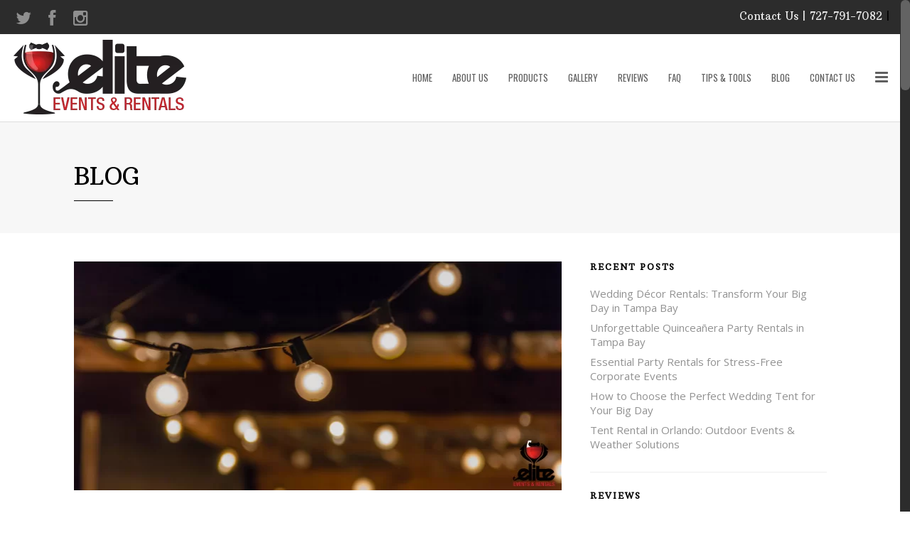

--- FILE ---
content_type: text/html; charset=UTF-8
request_url: https://eliteeventsandrentals.com/party-lighting-rentals/
body_size: 23892
content:
<!DOCTYPE html>
<html lang="en-US">
<head>
	<meta charset="UTF-8" />
<script type="text/javascript">
/* <![CDATA[ */
var gform;gform||(document.addEventListener("gform_main_scripts_loaded",function(){gform.scriptsLoaded=!0}),document.addEventListener("gform/theme/scripts_loaded",function(){gform.themeScriptsLoaded=!0}),window.addEventListener("DOMContentLoaded",function(){gform.domLoaded=!0}),gform={domLoaded:!1,scriptsLoaded:!1,themeScriptsLoaded:!1,isFormEditor:()=>"function"==typeof InitializeEditor,callIfLoaded:function(o){return!(!gform.domLoaded||!gform.scriptsLoaded||!gform.themeScriptsLoaded&&!gform.isFormEditor()||(gform.isFormEditor()&&console.warn("The use of gform.initializeOnLoaded() is deprecated in the form editor context and will be removed in Gravity Forms 3.1."),o(),0))},initializeOnLoaded:function(o){gform.callIfLoaded(o)||(document.addEventListener("gform_main_scripts_loaded",()=>{gform.scriptsLoaded=!0,gform.callIfLoaded(o)}),document.addEventListener("gform/theme/scripts_loaded",()=>{gform.themeScriptsLoaded=!0,gform.callIfLoaded(o)}),window.addEventListener("DOMContentLoaded",()=>{gform.domLoaded=!0,gform.callIfLoaded(o)}))},hooks:{action:{},filter:{}},addAction:function(o,r,e,t){gform.addHook("action",o,r,e,t)},addFilter:function(o,r,e,t){gform.addHook("filter",o,r,e,t)},doAction:function(o){gform.doHook("action",o,arguments)},applyFilters:function(o){return gform.doHook("filter",o,arguments)},removeAction:function(o,r){gform.removeHook("action",o,r)},removeFilter:function(o,r,e){gform.removeHook("filter",o,r,e)},addHook:function(o,r,e,t,n){null==gform.hooks[o][r]&&(gform.hooks[o][r]=[]);var d=gform.hooks[o][r];null==n&&(n=r+"_"+d.length),gform.hooks[o][r].push({tag:n,callable:e,priority:t=null==t?10:t})},doHook:function(r,o,e){var t;if(e=Array.prototype.slice.call(e,1),null!=gform.hooks[r][o]&&((o=gform.hooks[r][o]).sort(function(o,r){return o.priority-r.priority}),o.forEach(function(o){"function"!=typeof(t=o.callable)&&(t=window[t]),"action"==r?t.apply(null,e):e[0]=t.apply(null,e)})),"filter"==r)return e[0]},removeHook:function(o,r,t,n){var e;null!=gform.hooks[o][r]&&(e=(e=gform.hooks[o][r]).filter(function(o,r,e){return!!(null!=n&&n!=o.tag||null!=t&&t!=o.priority)}),gform.hooks[o][r]=e)}});
/* ]]> */
</script>

	<meta http-equiv="X-UA-Compatible" content="IE=edge,chrome=1" />
		<meta name=viewport content="width=device-width,initial-scale=1,user-scalable=no">
		<title>Elite Events &amp; Rentals | Party Lighting Rentals are Great for Nighttime Get Togethers</title>
		<link rel="profile" href="https://gmpg.org/xfn/11" />
	<link rel="pingback" href="https://eliteeventsandrentals.com/xmlrpc.php" />
	<link rel="shortcut icon" type="image/x-icon" href="/wp-content/uploads/2016/01/elite-events-and-rentals-favicon.png">
	<!--[if gte IE 9]>
		<style type="text/css">
			.gradient {
				 filter: none;
			}
		</style>
	<![endif]-->

	<link href="https://fonts.googleapis.com/css?family=Lato:100,100i,200,200i,300,300i,400,400i,500,500i,600,600i,700,700i,800,800i,900,900i%7COpen+Sans:100,100i,200,200i,300,300i,400,400i,500,500i,600,600i,700,700i,800,800i,900,900i%7CIndie+Flower:100,100i,200,200i,300,300i,400,400i,500,500i,600,600i,700,700i,800,800i,900,900i%7COswald:100,100i,200,200i,300,300i,400,400i,500,500i,600,600i,700,700i,800,800i,900,900i" rel="stylesheet"><link href='https://fonts.googleapis.com/css?family=Oswald:400,300,700|Open+Sans:300italic,400:italic,400|Arbutus+Slab:200,300,400|Arbutus+Slab:200,300,400|Arbutus+Slab:200,300,400|Arbutus+Slab:200,300,400|Arbutus+Slab:200,300,400|Arbutus+Slab:200,300,400|Arbutus+Slab:200,300,400|Arbutus+Slab:200,300,400&subset=latin,latin-ext' rel='stylesheet' type='text/css'>
<meta name='robots' content='index, follow, max-image-preview:large, max-snippet:-1, max-video-preview:-1' />

<!-- Google Tag Manager for WordPress by gtm4wp.com -->
<script data-cfasync="false" data-pagespeed-no-defer>
	var gtm4wp_datalayer_name = "dataLayer";
	var dataLayer = dataLayer || [];
</script>
<!-- End Google Tag Manager for WordPress by gtm4wp.com -->
	<!-- This site is optimized with the Yoast SEO plugin v26.7 - https://yoast.com/wordpress/plugins/seo/ -->
	<meta name="description" content="Party lighting rentals are a great way to make your celebration look amazing. Contact Elite Events &amp; Rentals for lighting rentals in Tampa." />
	<link rel="canonical" href="https://eliteeventsandrentals.com/party-lighting-rentals/" />
	<meta property="og:locale" content="en_US" />
	<meta property="og:type" content="article" />
	<meta property="og:title" content="Party Lighting Rentals are Great for Nighttime Get Togethers" />
	<meta property="og:description" content="Party lighting rentals are a great way to make your celebration look amazing. Contact Elite Events &amp; Rentals for lighting rentals in Tampa." />
	<meta property="og:url" content="https://eliteeventsandrentals.com/party-lighting-rentals/" />
	<meta property="og:site_name" content="Elite Events &amp; Rentals" />
	<meta property="article:published_time" content="2020-08-21T19:26:32+00:00" />
	<meta property="article:modified_time" content="2022-07-25T15:31:40+00:00" />
	<meta property="og:image" content="https://eliteeventsandrentals.com/wp-content/uploads/2020/08/Party-Lighting-Rentals-are-Great-for-Nighttime-Get-Togethers.png" />
	<meta property="og:image:width" content="687" />
	<meta property="og:image:height" content="322" />
	<meta property="og:image:type" content="image/png" />
	<meta name="author" content="Brandon Ahlgren" />
	<meta name="twitter:label1" content="Written by" />
	<meta name="twitter:data1" content="Brandon Ahlgren" />
	<meta name="twitter:label2" content="Est. reading time" />
	<meta name="twitter:data2" content="3 minutes" />
	<script type="application/ld+json" class="yoast-schema-graph">{"@context":"https://schema.org","@graph":[{"@type":"Article","@id":"https://eliteeventsandrentals.com/party-lighting-rentals/#article","isPartOf":{"@id":"https://eliteeventsandrentals.com/party-lighting-rentals/"},"author":{"name":"Brandon Ahlgren","@id":"https://eliteeventsandrentals.com/#/schema/person/bd57f08d1800c94cd965f266c0ee7bbe"},"headline":"Party Lighting Rentals are Great for Nighttime Get Togethers","datePublished":"2020-08-21T19:26:32+00:00","dateModified":"2022-07-25T15:31:40+00:00","mainEntityOfPage":{"@id":"https://eliteeventsandrentals.com/party-lighting-rentals/"},"wordCount":732,"publisher":{"@id":"https://eliteeventsandrentals.com/#organization"},"image":{"@id":"https://eliteeventsandrentals.com/party-lighting-rentals/#primaryimage"},"thumbnailUrl":"https://eliteeventsandrentals.com/wp-content/uploads/2020/08/Party-Lighting-Rentals-are-Great-for-Nighttime-Get-Togethers.png","articleSection":["Catering Equipment","Lighting","Tables","Tents"],"inLanguage":"en-US"},{"@type":"WebPage","@id":"https://eliteeventsandrentals.com/party-lighting-rentals/","url":"https://eliteeventsandrentals.com/party-lighting-rentals/","name":"Party Lighting Rentals are Great for Nighttime Get Togethers","isPartOf":{"@id":"https://eliteeventsandrentals.com/#website"},"primaryImageOfPage":{"@id":"https://eliteeventsandrentals.com/party-lighting-rentals/#primaryimage"},"image":{"@id":"https://eliteeventsandrentals.com/party-lighting-rentals/#primaryimage"},"thumbnailUrl":"https://eliteeventsandrentals.com/wp-content/uploads/2020/08/Party-Lighting-Rentals-are-Great-for-Nighttime-Get-Togethers.png","datePublished":"2020-08-21T19:26:32+00:00","dateModified":"2022-07-25T15:31:40+00:00","description":"Party lighting rentals are a great way to make your celebration look amazing. Contact Elite Events & Rentals for lighting rentals in Tampa.","breadcrumb":{"@id":"https://eliteeventsandrentals.com/party-lighting-rentals/#breadcrumb"},"inLanguage":"en-US","potentialAction":[{"@type":"ReadAction","target":["https://eliteeventsandrentals.com/party-lighting-rentals/"]}]},{"@type":"ImageObject","inLanguage":"en-US","@id":"https://eliteeventsandrentals.com/party-lighting-rentals/#primaryimage","url":"https://eliteeventsandrentals.com/wp-content/uploads/2020/08/Party-Lighting-Rentals-are-Great-for-Nighttime-Get-Togethers.png","contentUrl":"https://eliteeventsandrentals.com/wp-content/uploads/2020/08/Party-Lighting-Rentals-are-Great-for-Nighttime-Get-Togethers.png","width":687,"height":322,"caption":"party-lighting-rentals"},{"@type":"BreadcrumbList","@id":"https://eliteeventsandrentals.com/party-lighting-rentals/#breadcrumb","itemListElement":[{"@type":"ListItem","position":1,"name":"Home","item":"https://eliteeventsandrentals.com/"},{"@type":"ListItem","position":2,"name":"Blog","item":"https://eliteeventsandrentals.com/blog/"},{"@type":"ListItem","position":3,"name":"Party Lighting Rentals are Great for Nighttime Get Togethers"}]},{"@type":"WebSite","@id":"https://eliteeventsandrentals.com/#website","url":"https://eliteeventsandrentals.com/","name":"Elite Events &amp; Rentals","description":"We rent high quality tents, tables, chairs &amp; much more","publisher":{"@id":"https://eliteeventsandrentals.com/#organization"},"potentialAction":[{"@type":"SearchAction","target":{"@type":"EntryPoint","urlTemplate":"https://eliteeventsandrentals.com/?s={search_term_string}"},"query-input":{"@type":"PropertyValueSpecification","valueRequired":true,"valueName":"search_term_string"}}],"inLanguage":"en-US"},{"@type":"Organization","@id":"https://eliteeventsandrentals.com/#organization","name":"Elite Events &amp; Rentals","url":"https://eliteeventsandrentals.com/","logo":{"@type":"ImageObject","inLanguage":"en-US","@id":"https://eliteeventsandrentals.com/#/schema/logo/image/","url":"https://eliteeventsandrentals.com/wp-content/uploads/2014/05/logo-elite-events.png","contentUrl":"https://eliteeventsandrentals.com/wp-content/uploads/2014/05/logo-elite-events.png","width":250,"height":123,"caption":"Elite Events &amp; Rentals"},"image":{"@id":"https://eliteeventsandrentals.com/#/schema/logo/image/"}},{"@type":"Person","@id":"https://eliteeventsandrentals.com/#/schema/person/bd57f08d1800c94cd965f266c0ee7bbe","name":"Brandon Ahlgren","image":{"@type":"ImageObject","inLanguage":"en-US","@id":"https://eliteeventsandrentals.com/#/schema/person/image/","url":"https://secure.gravatar.com/avatar/3bbb6bd9f2f09ac827c4a989f105aeaf1c9e54cf8e13e6c70d5a1b4aea22404a?s=96&d=mm&r=g","contentUrl":"https://secure.gravatar.com/avatar/3bbb6bd9f2f09ac827c4a989f105aeaf1c9e54cf8e13e6c70d5a1b4aea22404a?s=96&d=mm&r=g","caption":"Brandon Ahlgren"},"sameAs":["https://eliteeventsandrentals.com"],"url":"https://eliteeventsandrentals.com/author/eliteevwp3ad18/"}]}</script>
	<!-- / Yoast SEO plugin. -->


<link rel="alternate" type="application/rss+xml" title="Elite Events &amp; Rentals &raquo; Feed" href="https://eliteeventsandrentals.com/feed/" />
<link rel="alternate" type="application/rss+xml" title="Elite Events &amp; Rentals &raquo; Comments Feed" href="https://eliteeventsandrentals.com/comments/feed/" />
<link rel="alternate" type="application/rss+xml" title="Elite Events &amp; Rentals &raquo; Party Lighting Rentals are Great for Nighttime Get Togethers Comments Feed" href="https://eliteeventsandrentals.com/party-lighting-rentals/feed/" />
<link rel="alternate" title="oEmbed (JSON)" type="application/json+oembed" href="https://eliteeventsandrentals.com/wp-json/oembed/1.0/embed?url=https%3A%2F%2Feliteeventsandrentals.com%2Fparty-lighting-rentals%2F" />
<link rel="alternate" title="oEmbed (XML)" type="text/xml+oembed" href="https://eliteeventsandrentals.com/wp-json/oembed/1.0/embed?url=https%3A%2F%2Feliteeventsandrentals.com%2Fparty-lighting-rentals%2F&#038;format=xml" />
<style id='wp-img-auto-sizes-contain-inline-css' type='text/css'>
img:is([sizes=auto i],[sizes^="auto," i]){contain-intrinsic-size:3000px 1500px}
/*# sourceURL=wp-img-auto-sizes-contain-inline-css */
</style>
<link rel='stylesheet' id='layerslider-css' href='https://eliteeventsandrentals.com/wp-content/plugins/LayerSlider/assets/static/layerslider/css/layerslider.css?ver=8.0.1' type='text/css' media='all' />
<style id='wp-emoji-styles-inline-css' type='text/css'>

	img.wp-smiley, img.emoji {
		display: inline !important;
		border: none !important;
		box-shadow: none !important;
		height: 1em !important;
		width: 1em !important;
		margin: 0 0.07em !important;
		vertical-align: -0.1em !important;
		background: none !important;
		padding: 0 !important;
	}
/*# sourceURL=wp-emoji-styles-inline-css */
</style>
<style id='wp-block-library-inline-css' type='text/css'>
:root{--wp-block-synced-color:#7a00df;--wp-block-synced-color--rgb:122,0,223;--wp-bound-block-color:var(--wp-block-synced-color);--wp-editor-canvas-background:#ddd;--wp-admin-theme-color:#007cba;--wp-admin-theme-color--rgb:0,124,186;--wp-admin-theme-color-darker-10:#006ba1;--wp-admin-theme-color-darker-10--rgb:0,107,160.5;--wp-admin-theme-color-darker-20:#005a87;--wp-admin-theme-color-darker-20--rgb:0,90,135;--wp-admin-border-width-focus:2px}@media (min-resolution:192dpi){:root{--wp-admin-border-width-focus:1.5px}}.wp-element-button{cursor:pointer}:root .has-very-light-gray-background-color{background-color:#eee}:root .has-very-dark-gray-background-color{background-color:#313131}:root .has-very-light-gray-color{color:#eee}:root .has-very-dark-gray-color{color:#313131}:root .has-vivid-green-cyan-to-vivid-cyan-blue-gradient-background{background:linear-gradient(135deg,#00d084,#0693e3)}:root .has-purple-crush-gradient-background{background:linear-gradient(135deg,#34e2e4,#4721fb 50%,#ab1dfe)}:root .has-hazy-dawn-gradient-background{background:linear-gradient(135deg,#faaca8,#dad0ec)}:root .has-subdued-olive-gradient-background{background:linear-gradient(135deg,#fafae1,#67a671)}:root .has-atomic-cream-gradient-background{background:linear-gradient(135deg,#fdd79a,#004a59)}:root .has-nightshade-gradient-background{background:linear-gradient(135deg,#330968,#31cdcf)}:root .has-midnight-gradient-background{background:linear-gradient(135deg,#020381,#2874fc)}:root{--wp--preset--font-size--normal:16px;--wp--preset--font-size--huge:42px}.has-regular-font-size{font-size:1em}.has-larger-font-size{font-size:2.625em}.has-normal-font-size{font-size:var(--wp--preset--font-size--normal)}.has-huge-font-size{font-size:var(--wp--preset--font-size--huge)}.has-text-align-center{text-align:center}.has-text-align-left{text-align:left}.has-text-align-right{text-align:right}.has-fit-text{white-space:nowrap!important}#end-resizable-editor-section{display:none}.aligncenter{clear:both}.items-justified-left{justify-content:flex-start}.items-justified-center{justify-content:center}.items-justified-right{justify-content:flex-end}.items-justified-space-between{justify-content:space-between}.screen-reader-text{border:0;clip-path:inset(50%);height:1px;margin:-1px;overflow:hidden;padding:0;position:absolute;width:1px;word-wrap:normal!important}.screen-reader-text:focus{background-color:#ddd;clip-path:none;color:#444;display:block;font-size:1em;height:auto;left:5px;line-height:normal;padding:15px 23px 14px;text-decoration:none;top:5px;width:auto;z-index:100000}html :where(.has-border-color){border-style:solid}html :where([style*=border-top-color]){border-top-style:solid}html :where([style*=border-right-color]){border-right-style:solid}html :where([style*=border-bottom-color]){border-bottom-style:solid}html :where([style*=border-left-color]){border-left-style:solid}html :where([style*=border-width]){border-style:solid}html :where([style*=border-top-width]){border-top-style:solid}html :where([style*=border-right-width]){border-right-style:solid}html :where([style*=border-bottom-width]){border-bottom-style:solid}html :where([style*=border-left-width]){border-left-style:solid}html :where(img[class*=wp-image-]){height:auto;max-width:100%}:where(figure){margin:0 0 1em}html :where(.is-position-sticky){--wp-admin--admin-bar--position-offset:var(--wp-admin--admin-bar--height,0px)}@media screen and (max-width:600px){html :where(.is-position-sticky){--wp-admin--admin-bar--position-offset:0px}}

/*# sourceURL=wp-block-library-inline-css */
</style><style id='global-styles-inline-css' type='text/css'>
:root{--wp--preset--aspect-ratio--square: 1;--wp--preset--aspect-ratio--4-3: 4/3;--wp--preset--aspect-ratio--3-4: 3/4;--wp--preset--aspect-ratio--3-2: 3/2;--wp--preset--aspect-ratio--2-3: 2/3;--wp--preset--aspect-ratio--16-9: 16/9;--wp--preset--aspect-ratio--9-16: 9/16;--wp--preset--color--black: #000000;--wp--preset--color--cyan-bluish-gray: #abb8c3;--wp--preset--color--white: #ffffff;--wp--preset--color--pale-pink: #f78da7;--wp--preset--color--vivid-red: #cf2e2e;--wp--preset--color--luminous-vivid-orange: #ff6900;--wp--preset--color--luminous-vivid-amber: #fcb900;--wp--preset--color--light-green-cyan: #7bdcb5;--wp--preset--color--vivid-green-cyan: #00d084;--wp--preset--color--pale-cyan-blue: #8ed1fc;--wp--preset--color--vivid-cyan-blue: #0693e3;--wp--preset--color--vivid-purple: #9b51e0;--wp--preset--gradient--vivid-cyan-blue-to-vivid-purple: linear-gradient(135deg,rgb(6,147,227) 0%,rgb(155,81,224) 100%);--wp--preset--gradient--light-green-cyan-to-vivid-green-cyan: linear-gradient(135deg,rgb(122,220,180) 0%,rgb(0,208,130) 100%);--wp--preset--gradient--luminous-vivid-amber-to-luminous-vivid-orange: linear-gradient(135deg,rgb(252,185,0) 0%,rgb(255,105,0) 100%);--wp--preset--gradient--luminous-vivid-orange-to-vivid-red: linear-gradient(135deg,rgb(255,105,0) 0%,rgb(207,46,46) 100%);--wp--preset--gradient--very-light-gray-to-cyan-bluish-gray: linear-gradient(135deg,rgb(238,238,238) 0%,rgb(169,184,195) 100%);--wp--preset--gradient--cool-to-warm-spectrum: linear-gradient(135deg,rgb(74,234,220) 0%,rgb(151,120,209) 20%,rgb(207,42,186) 40%,rgb(238,44,130) 60%,rgb(251,105,98) 80%,rgb(254,248,76) 100%);--wp--preset--gradient--blush-light-purple: linear-gradient(135deg,rgb(255,206,236) 0%,rgb(152,150,240) 100%);--wp--preset--gradient--blush-bordeaux: linear-gradient(135deg,rgb(254,205,165) 0%,rgb(254,45,45) 50%,rgb(107,0,62) 100%);--wp--preset--gradient--luminous-dusk: linear-gradient(135deg,rgb(255,203,112) 0%,rgb(199,81,192) 50%,rgb(65,88,208) 100%);--wp--preset--gradient--pale-ocean: linear-gradient(135deg,rgb(255,245,203) 0%,rgb(182,227,212) 50%,rgb(51,167,181) 100%);--wp--preset--gradient--electric-grass: linear-gradient(135deg,rgb(202,248,128) 0%,rgb(113,206,126) 100%);--wp--preset--gradient--midnight: linear-gradient(135deg,rgb(2,3,129) 0%,rgb(40,116,252) 100%);--wp--preset--font-size--small: 13px;--wp--preset--font-size--medium: 20px;--wp--preset--font-size--large: 36px;--wp--preset--font-size--x-large: 42px;--wp--preset--spacing--20: 0.44rem;--wp--preset--spacing--30: 0.67rem;--wp--preset--spacing--40: 1rem;--wp--preset--spacing--50: 1.5rem;--wp--preset--spacing--60: 2.25rem;--wp--preset--spacing--70: 3.38rem;--wp--preset--spacing--80: 5.06rem;--wp--preset--shadow--natural: 6px 6px 9px rgba(0, 0, 0, 0.2);--wp--preset--shadow--deep: 12px 12px 50px rgba(0, 0, 0, 0.4);--wp--preset--shadow--sharp: 6px 6px 0px rgba(0, 0, 0, 0.2);--wp--preset--shadow--outlined: 6px 6px 0px -3px rgb(255, 255, 255), 6px 6px rgb(0, 0, 0);--wp--preset--shadow--crisp: 6px 6px 0px rgb(0, 0, 0);}:where(.is-layout-flex){gap: 0.5em;}:where(.is-layout-grid){gap: 0.5em;}body .is-layout-flex{display: flex;}.is-layout-flex{flex-wrap: wrap;align-items: center;}.is-layout-flex > :is(*, div){margin: 0;}body .is-layout-grid{display: grid;}.is-layout-grid > :is(*, div){margin: 0;}:where(.wp-block-columns.is-layout-flex){gap: 2em;}:where(.wp-block-columns.is-layout-grid){gap: 2em;}:where(.wp-block-post-template.is-layout-flex){gap: 1.25em;}:where(.wp-block-post-template.is-layout-grid){gap: 1.25em;}.has-black-color{color: var(--wp--preset--color--black) !important;}.has-cyan-bluish-gray-color{color: var(--wp--preset--color--cyan-bluish-gray) !important;}.has-white-color{color: var(--wp--preset--color--white) !important;}.has-pale-pink-color{color: var(--wp--preset--color--pale-pink) !important;}.has-vivid-red-color{color: var(--wp--preset--color--vivid-red) !important;}.has-luminous-vivid-orange-color{color: var(--wp--preset--color--luminous-vivid-orange) !important;}.has-luminous-vivid-amber-color{color: var(--wp--preset--color--luminous-vivid-amber) !important;}.has-light-green-cyan-color{color: var(--wp--preset--color--light-green-cyan) !important;}.has-vivid-green-cyan-color{color: var(--wp--preset--color--vivid-green-cyan) !important;}.has-pale-cyan-blue-color{color: var(--wp--preset--color--pale-cyan-blue) !important;}.has-vivid-cyan-blue-color{color: var(--wp--preset--color--vivid-cyan-blue) !important;}.has-vivid-purple-color{color: var(--wp--preset--color--vivid-purple) !important;}.has-black-background-color{background-color: var(--wp--preset--color--black) !important;}.has-cyan-bluish-gray-background-color{background-color: var(--wp--preset--color--cyan-bluish-gray) !important;}.has-white-background-color{background-color: var(--wp--preset--color--white) !important;}.has-pale-pink-background-color{background-color: var(--wp--preset--color--pale-pink) !important;}.has-vivid-red-background-color{background-color: var(--wp--preset--color--vivid-red) !important;}.has-luminous-vivid-orange-background-color{background-color: var(--wp--preset--color--luminous-vivid-orange) !important;}.has-luminous-vivid-amber-background-color{background-color: var(--wp--preset--color--luminous-vivid-amber) !important;}.has-light-green-cyan-background-color{background-color: var(--wp--preset--color--light-green-cyan) !important;}.has-vivid-green-cyan-background-color{background-color: var(--wp--preset--color--vivid-green-cyan) !important;}.has-pale-cyan-blue-background-color{background-color: var(--wp--preset--color--pale-cyan-blue) !important;}.has-vivid-cyan-blue-background-color{background-color: var(--wp--preset--color--vivid-cyan-blue) !important;}.has-vivid-purple-background-color{background-color: var(--wp--preset--color--vivid-purple) !important;}.has-black-border-color{border-color: var(--wp--preset--color--black) !important;}.has-cyan-bluish-gray-border-color{border-color: var(--wp--preset--color--cyan-bluish-gray) !important;}.has-white-border-color{border-color: var(--wp--preset--color--white) !important;}.has-pale-pink-border-color{border-color: var(--wp--preset--color--pale-pink) !important;}.has-vivid-red-border-color{border-color: var(--wp--preset--color--vivid-red) !important;}.has-luminous-vivid-orange-border-color{border-color: var(--wp--preset--color--luminous-vivid-orange) !important;}.has-luminous-vivid-amber-border-color{border-color: var(--wp--preset--color--luminous-vivid-amber) !important;}.has-light-green-cyan-border-color{border-color: var(--wp--preset--color--light-green-cyan) !important;}.has-vivid-green-cyan-border-color{border-color: var(--wp--preset--color--vivid-green-cyan) !important;}.has-pale-cyan-blue-border-color{border-color: var(--wp--preset--color--pale-cyan-blue) !important;}.has-vivid-cyan-blue-border-color{border-color: var(--wp--preset--color--vivid-cyan-blue) !important;}.has-vivid-purple-border-color{border-color: var(--wp--preset--color--vivid-purple) !important;}.has-vivid-cyan-blue-to-vivid-purple-gradient-background{background: var(--wp--preset--gradient--vivid-cyan-blue-to-vivid-purple) !important;}.has-light-green-cyan-to-vivid-green-cyan-gradient-background{background: var(--wp--preset--gradient--light-green-cyan-to-vivid-green-cyan) !important;}.has-luminous-vivid-amber-to-luminous-vivid-orange-gradient-background{background: var(--wp--preset--gradient--luminous-vivid-amber-to-luminous-vivid-orange) !important;}.has-luminous-vivid-orange-to-vivid-red-gradient-background{background: var(--wp--preset--gradient--luminous-vivid-orange-to-vivid-red) !important;}.has-very-light-gray-to-cyan-bluish-gray-gradient-background{background: var(--wp--preset--gradient--very-light-gray-to-cyan-bluish-gray) !important;}.has-cool-to-warm-spectrum-gradient-background{background: var(--wp--preset--gradient--cool-to-warm-spectrum) !important;}.has-blush-light-purple-gradient-background{background: var(--wp--preset--gradient--blush-light-purple) !important;}.has-blush-bordeaux-gradient-background{background: var(--wp--preset--gradient--blush-bordeaux) !important;}.has-luminous-dusk-gradient-background{background: var(--wp--preset--gradient--luminous-dusk) !important;}.has-pale-ocean-gradient-background{background: var(--wp--preset--gradient--pale-ocean) !important;}.has-electric-grass-gradient-background{background: var(--wp--preset--gradient--electric-grass) !important;}.has-midnight-gradient-background{background: var(--wp--preset--gradient--midnight) !important;}.has-small-font-size{font-size: var(--wp--preset--font-size--small) !important;}.has-medium-font-size{font-size: var(--wp--preset--font-size--medium) !important;}.has-large-font-size{font-size: var(--wp--preset--font-size--large) !important;}.has-x-large-font-size{font-size: var(--wp--preset--font-size--x-large) !important;}
/*# sourceURL=global-styles-inline-css */
</style>

<style id='classic-theme-styles-inline-css' type='text/css'>
/*! This file is auto-generated */
.wp-block-button__link{color:#fff;background-color:#32373c;border-radius:9999px;box-shadow:none;text-decoration:none;padding:calc(.667em + 2px) calc(1.333em + 2px);font-size:1.125em}.wp-block-file__button{background:#32373c;color:#fff;text-decoration:none}
/*# sourceURL=/wp-includes/css/classic-themes.min.css */
</style>
<link rel='stylesheet' id='p3-reviews-style-css' href='https://eliteeventsandrentals.com/wp-content/plugins/p3-reviews/assets/css/p3-reviews.css?ver=4e21eac34ab212ca57fbb390a24c68ab' type='text/css' media='all' />
<link rel='stylesheet' id='default_style-css' href='https://eliteeventsandrentals.com/wp-content/themes/elite-events/style.css?ver=4e21eac34ab212ca57fbb390a24c68ab' type='text/css' media='all' />
<link rel='stylesheet' id='qode-font-awesome-css' href='https://eliteeventsandrentals.com/wp-content/themes/elite-events/css/font-awesome/css/font-awesome.min.css?ver=4e21eac34ab212ca57fbb390a24c68ab' type='text/css' media='all' />
<link rel='stylesheet' id='stylesheet-css' href='https://eliteeventsandrentals.com/wp-content/themes/elite-events/css/stylesheet.min.css?ver=4e21eac34ab212ca57fbb390a24c68ab' type='text/css' media='all' />
<link rel='stylesheet' id='js_composer_front-css' href='https://eliteeventsandrentals.com/wp-content/plugins/js_composer/assets/css/js_composer.min.css?ver=8.7.2' type='text/css' media='all' />
<link rel='stylesheet' id='style_dynamic-css' href='https://eliteeventsandrentals.com/wp-content/themes/elite-events/css/style_dynamic.php?ver=4e21eac34ab212ca57fbb390a24c68ab' type='text/css' media='all' />
<link rel='stylesheet' id='responsive-css' href='https://eliteeventsandrentals.com/wp-content/themes/elite-events/css/responsive.min.css?ver=4e21eac34ab212ca57fbb390a24c68ab' type='text/css' media='all' />
<link rel='stylesheet' id='style_dynamic_responsive-css' href='https://eliteeventsandrentals.com/wp-content/themes/elite-events/css/style_dynamic_responsive.php?ver=4e21eac34ab212ca57fbb390a24c68ab' type='text/css' media='all' />
<link rel='stylesheet' id='custom_css-css' href='https://eliteeventsandrentals.com/wp-content/themes/elite-events/css/custom_css.php?ver=4e21eac34ab212ca57fbb390a24c68ab' type='text/css' media='all' />
<!--n2css--><!--n2js--><script type="text/javascript" src="https://eliteeventsandrentals.com/wp-includes/js/jquery/jquery.min.js?ver=3.7.1" id="jquery-core-js"></script>
<script type="text/javascript" src="https://eliteeventsandrentals.com/wp-includes/js/jquery/jquery-migrate.min.js?ver=3.4.1" id="jquery-migrate-js"></script>
<script></script><meta name="generator" content="Powered by LayerSlider 8.0.1 - Build Heros, Sliders, and Popups. Create Animations and Beautiful, Rich Web Content as Easy as Never Before on WordPress." />
<!-- LayerSlider updates and docs at: https://layerslider.com -->
<link rel="https://api.w.org/" href="https://eliteeventsandrentals.com/wp-json/" /><link rel="alternate" title="JSON" type="application/json" href="https://eliteeventsandrentals.com/wp-json/wp/v2/posts/7609" /><link rel="EditURI" type="application/rsd+xml" title="RSD" href="https://eliteeventsandrentals.com/xmlrpc.php?rsd" />
<link rel='shortlink' href='https://eliteeventsandrentals.com/?p=7609' />
<!-- start Simple Custom CSS and JS -->
<script defer src="https://connect.podium.com/widget.js#API_TOKEN=3a7d6dd3-d46f-41f0-a5c4-ea714f34df97" id="podium-widget" data-api-token="3a7d6dd3-d46f-41f0-a5c4-ea714f34df97"></script>

<!-- end Simple Custom CSS and JS -->
<!-- start Simple Custom CSS and JS -->
<script type="text/javascript">
/* Default comment here */ 

jQuery(document).ready(function( $ ){
    $('.has_sub').addClass('open_sub');
});</script>
<!-- end Simple Custom CSS and JS -->
<script>document.createElement( "picture" );if(!window.HTMLPictureElement && document.addEventListener) {window.addEventListener("DOMContentLoaded", function() {var s = document.createElement("script");s.src = "https://eliteeventsandrentals.com/wp-content/plugins/webp-express/js/picturefill.min.js";document.body.appendChild(s);});}</script><script type="text/javascript">
(function(url){
	if(/(?:Chrome\/26\.0\.1410\.63 Safari\/537\.31|WordfenceTestMonBot)/.test(navigator.userAgent)){ return; }
	var addEvent = function(evt, handler) {
		if (window.addEventListener) {
			document.addEventListener(evt, handler, false);
		} else if (window.attachEvent) {
			document.attachEvent('on' + evt, handler);
		}
	};
	var removeEvent = function(evt, handler) {
		if (window.removeEventListener) {
			document.removeEventListener(evt, handler, false);
		} else if (window.detachEvent) {
			document.detachEvent('on' + evt, handler);
		}
	};
	var evts = 'contextmenu dblclick drag dragend dragenter dragleave dragover dragstart drop keydown keypress keyup mousedown mousemove mouseout mouseover mouseup mousewheel scroll'.split(' ');
	var logHuman = function() {
		if (window.wfLogHumanRan) { return; }
		window.wfLogHumanRan = true;
		var wfscr = document.createElement('script');
		wfscr.type = 'text/javascript';
		wfscr.async = true;
		wfscr.src = url + '&r=' + Math.random();
		(document.getElementsByTagName('head')[0]||document.getElementsByTagName('body')[0]).appendChild(wfscr);
		for (var i = 0; i < evts.length; i++) {
			removeEvent(evts[i], logHuman);
		}
	};
	for (var i = 0; i < evts.length; i++) {
		addEvent(evts[i], logHuman);
	}
})('//eliteeventsandrentals.com/?wordfence_lh=1&hid=200B12C9333577B393BFAD57788275EA');
</script>
<!-- Google Tag Manager for WordPress by gtm4wp.com -->
<!-- GTM Container placement set to footer -->
<script data-cfasync="false" data-pagespeed-no-defer type="text/javascript">
	var dataLayer_content = {"pagePostType":"post","pagePostType2":"single-post","pageCategory":["catering-equipment","lighting","tables","tents"],"pagePostAuthor":"Brandon Ahlgren"};
	dataLayer.push( dataLayer_content );
</script>
<script data-cfasync="false" data-pagespeed-no-defer type="text/javascript">
(function(w,d,s,l,i){w[l]=w[l]||[];w[l].push({'gtm.start':
new Date().getTime(),event:'gtm.js'});var f=d.getElementsByTagName(s)[0],
j=d.createElement(s),dl=l!='dataLayer'?'&l='+l:'';j.async=true;j.src=
'//www.googletagmanager.com/gtm.js?id='+i+dl;f.parentNode.insertBefore(j,f);
})(window,document,'script','dataLayer','GTM-KVQG3JT');
</script>
<!-- End Google Tag Manager for WordPress by gtm4wp.com --><meta name="generator" content="Powered by WPBakery Page Builder - drag and drop page builder for WordPress."/>
		<style type="text/css" id="wp-custom-css">
			
@media (min-width:1022px){
	.banner-bar {
    background-color: #cc0e0e;
    padding: 10px;
    color: #fff !important;
    text-align: center;
    position: fixed !important;
    top: 0 !important;
    z-index: 9999;
    width: 100%;
}
	header.has_top {
    margin-top: 30px;
}
	.title_holder {
    padding-top: 40px;
}
}
@media (max-width:1021px){
	.banner-bar {
    background-color: #cc0e0e;
    padding: 10px;
    color: #fff !important;
    text-align: center;
   
}
	#searchform div{
		display: flex;
    justify-content: center;
}
	input#search {
    width: 36%;
}
	.inner {
    text-align: center !important;
}
	.inner > div{
		 width: 100%;
	}
	a.icon-shopping-cart {
    text-align: center;
    width: 100%;
    display: flex;
    justify-content: center;
		padding-bottom: 20px;
}

}
.header_top {
  padding-top: 8px;
	padding-right:15px;
}


.single-post article p
{
	margin-bottom:20px;
}
@media (max-width:575px){
	.footer_top .column_inner {
    min-height: auto !important;
    margin-bottom: 40px;
	}
}
.flex-direction-nav a.flex-next:before, .flex-direction-nav a.flex-prev:before {
    display: none !important;
}
.flex-next, .flex-prev {
    text-align: center !important;
}
@media only screen and (min-width: 1000px) {
	body:not(.right_side_menu_opened) header.has_top, body:not(.right_side_menu_opened) {
    margin-top: 0px !important;
    padding-right: 13px !important;
    box-sizing: border-box;
}
}
.header_top {
    padding-left: 15px;
}
.padding_b_none .section.grid_section {
    padding-top: 0px !important;
}

 @media only screen and (min-width: 480px) and (max-width: 1024px) {
.gallery_holder ul.v4 li, .wpb_gallery_slides .gallery_holder ul.v4 li {
    width: calc(33.33% - 20px) !important;
    margin-left: 10px !important;
    margin-right: 10px !important;
}
}

@media only screen and (min-width: 1024px) {
.gallery_holder ul.v4 li, .wpb_gallery_slides .gallery_holder ul.v4 li {
    width: calc(25% - 20px) !important;
    margin-left: 10px !important;
    margin-right: 10px !important;
}
}

 @media only screen and (max-width: 480px) {
.box_image img, .box_image .vc_single_image-wrapper {
    width: 100% !important;
    margin-top: 10px;
    margin-bottom: -30px;
}

	 .footer_bottom {
    height: auto !important;
}
.footer_bottom, .footer_bottom p, .footer_bottom span {
    line-height: 30px !important;
    padding: 10px !important;
}
	 	.icon_with_title {
    margin-top: 40px;
}
	 .wpb_wrapper .gallery_holder ul.v4 li, .wpb_wrapper .wpb_gallery_slides .gallery_holder ul.v4 li {
    width: calc(50% - 20px) !important;
    margin-left: 10px!important;
		 margin-right: 10px!important;
}
	 .about-btn-space{
		 margin-bottom:20px !important;
	 }
.about_us_section_mobile .grid_section {
	padding-top: 0px !important;
	 }
 /*   .container_inner, .boxed section.section .section_inner, section.grid_section .section_inner, .full_width .parallax_content, .steps_holder_inner {
        width: calc(100% - 20%) !important;
    }*/
} 

.slider {
    overflow: hidden !important;
}
.menu-item.menu-item-type-custom.menu-item-object-custom.menu-item-has-children.sub{
	height: auto !important;
}	
.gallery_inner picture {
    text-align: center !important;
    display: flex;
    justify-content: center;
    align-content: center;
    align-items: center;
}
.gallery_inner picture img{
    width: 100%;
}
.footer_bottom, .footer_bottom p, .footer_bottom span {
    margin: 0;
    line-height: 55px;
    color: #9f9f9f;
    background: #212121;
}/*
#ascrail2000 {
	display: none;
} */
.box_holder_inner h2 {
    word-wrap: break-word;
}
h2.gform_submission_error.hide_summary {
    line-height: 26px !important;
}
.flexslider.widget_flexslider {
    padding: 0;
    margin: 0 0 60px;
    background: #fff;
    border: 4px solid #fff;
    position: relative;
    border-radius: 4px;
    -o-box-shadow: 0 1px 4px rgba(0, 0, 0, .2);
    box-shadow: 0 1px 4px rgba(0, 0, 0, .2);
    zoom: 1;
}
@media screen and (max-width: 860px) {
    .flex-direction-nav .flex-next {
        opacity: 1;
        right: 10px;
    }
	    .flex-direction-nav .flex-prev {
        opacity: 1;
        left: 10px;
    }
}
@media screen and (min-width: 480px) and (max-width: 1024px) {
.footer_top .four_columns>.column1, .footer_top .four_columns>.column2, .footer_top .four_columns>.column3, .footer_top .four_columns>.column4, .footer_top .two_columns_25_75>.column1, .footer_top .two_columns_75_25>.column2 {
    width: 50% !important;
}
}

.menu_recent_post_text a:hover{
	color: #bcbcbc !important;
}

.wpb_text_column ul li {
    line-height: 1.8em !important;
}
.wpb_text_column h3 {
    line-height: 1.5em !important;
}
.title.standard.has_fixed_background h6 {
    color: #cf2228 !important;
    background: white;
    padding: 5px;
    display: inline-block;
	float: left;
}
.title.standard.has_fixed_background h1 {
    color: white !important;
    background: #241f21;
    padding: 5px;
    display: inline-block;
    width: auto;
    float: left;
    clear: both;
}

.ui-accordion-header.ui-accordion-header-active.ui-state-active .icon-caret-down {
    display: none;
}
.ui-accordion-header.ui-accordion-header-active.ui-state-active .icon-caret-right {
    display: inline-block;
}
.ui-accordion-header .icon-caret-right {
    display: none;
}
.icon-caret-right {
    transform: rotateZ(270deg);
}
.ui-accordion-header .icon-wrapper {
    display: none;
}
.ui-accordion-header:after, .ui-accordion-header:before {
	display: none !important;
}
.ui-accordion-header {
    display: flex !important;
    justify-content: space-between !important;
    padding: 5px 20px 5px 20px !important;
    align-content: center;
    align-items: center;
}
.accordion_content_inner{
	padding-top: 0px !important;
}
.tab-title {
    line-height: 1.8em;
    text-align: left;
    max-width: 90%;
}
.accordion_holder.accordion div.accordion_content {
    padding-left: 22px !important;
}
.accordion_holder.accordion .ui-accordion-header.ui-state-active {
	background-color: #ededed !important;
}
.post_text h4 {
    margin-top: 30px;
}
.post_text li {
    line-height: 1.8em;
	margin-bottom: 15px;
}
.post_text ol{
    padding-left: 20px;
}
.gform_button.button {
    background: #cf2228;
    color: white;
    padding: 10px 20px;
    cursor: pointer;
    border-radius: 100px;
    font-size: 17px !important;
    border: none !important;
    font-weight: 500;
}
body p {
    line-height: 1.8em;
}

i.icon {
    height: unset !important;
    line-height: unset !important;
    vertical-align: middle !important;
}
@media only screen and (min-width:768px)
{
#p3-reviews .star {
font-size: 16rem !important;
}
}

@media only screen and (max-width:767.9px)
{
#p3-reviews .star {
font-size: 8rem !important;
}
}

#p3-reviews #star-rating {
margin: 100px 0 !important;
}

.vc_row.wpb_row.vc_row-fluid.margin-tbt {
    margin-top: 30px;
    margin-bottom: 60px !important;
}
.vc_row.wpb_row.vc_row-fluid.margin-tb {
    margin-top: 60px;
}
.vc_row.wpb_row.vc_row-fluid.margin-tb-s {
    margin-top: 70px;
}
.vc_row.wpb_row.vc_row-fluid.margin-tb-s-t {
    margin-top: 45px;
}
ul {
    padding-top: 8px;
    padding-bottom: 8px;
}
.p-o .vc_column-inner {
    padding-left: 0px !important;
    padding-right: 0px !important;
}
@media (min-width: 768px) {
    .center-img {
        display: flex;
    }

    .border-s.wpb_column.vc_column_container.vc_col-sm-6 {
        border: 1px solid #808080b0;
        display: flex;
        align-items: center;
    }
	
.pl-s.wpb_column.vc_column_container.vc_col-sm-6 {
    padding-left: 30px;
}
	.pr-s.wpb_column.vc_column_container.vc_col-sm-6 {
    padding-right: 30px;
}

}

@media (max-width: 765px) {
.vc_row.wpb_row.vc_row-fluid.margin-tb-s {
    margin-left: 5px;
    margin-right: 5px;
}
	.vc_row.wpb_row.vc_inner.vc_row-fluid.center-img.row-reverse-s {
    display: flex
;
    flex-direction: column-reverse;
}
	h2.vc_custom_heading.heading-mb {
    margin-top: 25px;
}
	.wpb_text_column.wpb_content_element.padding-t-s {
    padding-top: 25px;
}
	body:not(.page-id-9388, .page-id-9427, .page-id-9433, .page-id-9443) .pl-s.p-o.padding-d.wpb_column.vc_column_container.vc_col-sm-6 {
    padding-left: 20px;
    padding-right: 20px;
}	
/* 	.pr-s.p-o.padding-d.wpb_column.vc_column_container.vc_col-sm-6 {
    padding-left: 20px;
    padding-right: 20px; */
}
}


.accordion_holder  span.tab-title::before {
    content: "+";
    margin-right: 10px;
    font-weight: 600;
}

.accordion_holder .ui-accordion-header-active span.tab-title::before {
    content: "-" !important;
 
}
a.qbutton.normal:hover{
	background-color:#fff !important; 
	color:#000 !important;
}
a.qbutton.normal {
    border-radius: 30px;
    box-shadow: none !important;
    padding: 10px 30px;
    margin: 30px 0px 30px 0px;
    background-color: #cf2228;
    font-size: 14px;
}
.accordion_holder {
    margin-top: 20px;
    margin-bottom: 30px !important;
}

b{
	font-weight: 600;
}

.accordion_holder.bottom_p0{
    margin-bottom: 0px !important;
}
.margin-tb_70{
	margin-bottom: 70px !important;
}

@media (max-width: 767px) {

  .column-style  {
  }


  .column-style  .vc_row {
    display: flex;
    flex-direction: column;
  }

  .column-style  .vc_row > .img-style {
    order: 1;
		padding-bottom: 40px !important;
  }

  .column-style  .vc_row > .vc_column_container:not(.img-style) {
    order: 2;
  }

}


.wpb_text_column p {
    margin-bottom: 10px !important;
}
		</style>
		<noscript><style> .wpb_animate_when_almost_visible { opacity: 1; }</style></noscript>	
</head>

<body class="wp-singular post-template-default single single-post postid-7609 single-format-standard wp-theme-elite-events  smooth_scroll wpb-js-composer js-comp-ver-8.7.2 vc_responsive">
	
	
				<div class="ajax_loader"><div class="ajax_loader_1"><div class="ajax_loader_2"><img src="/wp-content/uploads/2014/01/elite-events-rentals-icon.jpg" alt="" /></div></div></div>
					<section class="side_menu right">
			<div class="side_menu_title">
							</div>
			<div id="text-8" class="widget widget_text">			<div class="textwidget"><div class="separator  transparent   " style="margin-bottom:7px;"></div>

<p>Our Event Rental Specialist at Elite Events and Rentals, look forward to helping you!</p>
<div class="separator  transparent   " style="margin-bottom:7px;"></div>

<h6 style="color: #fff;">Monday – Friday 9:00 am – 4:00 pm<br />
Saturday &amp; Sunday: Closed<br />
<strong>Please call to confirm, as our hours may change.</strong></h6>
<p>Phone: 727-791-7082<br />
Email: <a style="color: #999;" href="mailto:sales@eliteeventsandrentals.com">sales@eliteeventsandrentals.com</a></p>
<div class="separator  transparent   " style="margin-bottom:7px;"></div>

<h6 style="color: #fff;">After Hours, Weekends and Holidays</h6>
<p>Phone: 727-791-7082</p>
<div class="separator  transparent   " style="margin-bottom:7px;"></div>

<h6 style="color: #fff;">Visit our new showroom!</h6>
</div>
		</div>		</section>
		<div class="wrapper">
	<div class="wrapper_inner">
	<!-- Google Analytics start -->
		<!-- Google Analytics end -->
			<style>
			header.has_top{
				margin-top:0px !important;
			}
		</style>
		

<header class="has_top ">
	<div class="header_inner clearfix">
	
			<div class="header_top clearfix">
								<div class="left">
						<div class="inner">
						<div>			<div class="textwidget"><span class='social_icon_holder'><a href='https://twitter.com/EliteEventsFL' target='_blank'><span class='icon-stack icon-large' style='background-color: transparent;'><i class='icon-twitter' style='color: #8f8f8f;'></i></span></a></span>
<span class='social_icon_holder'><a href='https://www.facebook.com/eliteeventsandrentals/' target='_blank'><span class='icon-stack icon-large' style='background-color: transparent;'><i class='icon-facebook' style='color: #8f8f8f;'></i></span></a></span>
<span class='social_icon_holder'><a href='https://instagram.com/eliteeventsandrentals?igshid=3td1mozaax5h' target='_blank'><span class='icon-stack icon-large' style='background-color: transparent;'><i class='icon-instagram' style='color: #8f8f8f;'></i></span></a></span>
</div>
		</div>						</div>
					</div>
					<div class="right">
						<div class="inner">
						<div>			<div class="textwidget"><p><a style="color: #eee;" href="/contact">Contact Us | 727-791-7082</a> |</p>
</div>
		</div>						</div>
					</div>
						</div>
		<div class="header_bottom clearfix">
							<div class="header_inner_left">
						<div class="mobile_menu_button"><span><i class="icon-reorder"></i></span></div>
						<div class="logo_wrapper">
							<div class="logo">
									<a href="https://eliteeventsandrentals.com/">
											<img src="/wp-content/uploads/2014/05/logo-elite-events.png" alt="Logo"/>
									</a>
							</div>
						</div>
					</div>
											<div class="header_inner_right">
								<div class="side_menu_button_wrapper right"><div class="side_menu_button"><a href="javascript:void(0)"><i class="icon-reorder"></i></a></div></div>
						</div>
										<nav class="main_menu drop_down right">
					<ul id="menu-top-menu" class=""><li id="nav-menu-item-4467" class="menu-item menu-item-type-post_type menu-item-object-page menu-item-home  narrow"><a href="https://eliteeventsandrentals.com/" class=""><i class="menu_icon blank"></i><span>Home</span></a></li>
<li id="nav-menu-item-4716" class="menu-item menu-item-type-post_type menu-item-object-page  narrow"><a href="https://eliteeventsandrentals.com/about-us/" class=""><i class="menu_icon blank"></i><span>About Us</span></a></li>
<li id="nav-menu-item-7523" class="menu-item menu-item-type-custom menu-item-object-custom menu-item-has-children  has_sub wide"><a href="https://catalog.eliteeventsandrentals.com/party-rentals-tampa" class=""><i class="menu_icon blank"></i><span>Products</span></a>
<div class="second"><div class="inner"><ul>
	<li id="nav-menu-item-5361" class="menu-item menu-item-type-custom menu-item-object-custom menu-item-has-children sub">
	<ul>
		<li id="nav-menu-item-7524" class="menu-item menu-item-type-custom menu-item-object-custom "><a target="_blank" href="https://catalog.eliteeventsandrentals.com/category/rentals/audio-visual/30" class=""><i class="menu_icon blank"></i><span>Audio Visual</span></a></li>
		<li id="nav-menu-item-7525" class="menu-item menu-item-type-custom menu-item-object-custom "><a target="_blank" href="https://catalog.eliteeventsandrentals.com/category/rentals/catering-equipment/28" class=""><i class="menu_icon blank"></i><span>Catering Equipment</span></a></li>
		<li id="nav-menu-item-7526" class="menu-item menu-item-type-custom menu-item-object-custom "><a href="https://catalog.eliteeventsandrentals.com/category/rentals/chairs/4" class=""><i class="menu_icon blank"></i><span>Chairs</span></a></li>
		<li id="nav-menu-item-7529" class="menu-item menu-item-type-custom menu-item-object-custom "><a target="_blank" href="https://catalog.eliteeventsandrentals.com/category/rentals/furniture/43" class=""><i class="menu_icon blank"></i><span>Lounge Furniture</span></a></li>
		<li id="nav-menu-item-7527" class="menu-item menu-item-type-custom menu-item-object-custom "><a target="_blank" href="https://catalog.eliteeventsandrentals.com/category/rentals/concessions/8" class=""><i class="menu_icon blank"></i><span>Concessions</span></a></li>
		<li id="nav-menu-item-7530" class="menu-item menu-item-type-custom menu-item-object-custom "><a target="_blank" href="https://catalog.eliteeventsandrentals.com/category/rentals/kitchen-equipment/31" class=""><i class="menu_icon blank"></i><span>Cooking Equipment</span></a></li>
		<li id="nav-menu-item-7528" class="menu-item menu-item-type-custom menu-item-object-custom "><a target="_blank" href="https://catalog.eliteeventsandrentals.com/category/rentals/cooling-heating/10" class=""><i class="menu_icon blank"></i><span>Cooling &#038; Heating</span></a></li>
	</ul>
</li>
	<li id="nav-menu-item-5362" class="menu-item menu-item-type-custom menu-item-object-custom menu-item-has-children sub">
	<ul>
		<li id="nav-menu-item-7531" class="menu-item menu-item-type-custom menu-item-object-custom "><a target="_blank" href="https://catalog.eliteeventsandrentals.com/category/rentals/dance-floors/5" class=""><i class="menu_icon blank"></i><span>Dance Floor</span></a></li>
		<li id="nav-menu-item-7532" class="menu-item menu-item-type-custom menu-item-object-custom "><a target="_blank" href="https://catalog.eliteeventsandrentals.com/category/rentals/glassware/14" class=""><i class="menu_icon blank"></i><span>Dinnerware, Flatware &#038; Glassware</span></a></li>
		<li id="nav-menu-item-7533" class="menu-item menu-item-type-custom menu-item-object-custom "><a target="_blank" href="https://catalog.eliteeventsandrentals.com/category/rentals/games-bounce-houses/19" class=""><i class="menu_icon blank"></i><span>Kids and Adult Games</span></a></li>
		<li id="nav-menu-item-7534" class="menu-item menu-item-type-custom menu-item-object-custom "><a target="_blank" href="https://catalog.eliteeventsandrentals.com/category/rentals/lighting/11" class=""><i class="menu_icon blank"></i><span>Lighting &#038; Electrical</span></a></li>
		<li id="nav-menu-item-7535" class="menu-item menu-item-type-custom menu-item-object-custom "><a target="_blank" href="https://catalog.eliteeventsandrentals.com/scategory/rentals/linen/3" class=""><i class="menu_icon blank"></i><span>Linens</span></a></li>
		<li id="nav-menu-item-7536" class="menu-item menu-item-type-custom menu-item-object-custom "><a target="_blank" href="https://catalog.eliteeventsandrentals.com/category/rentals/luxury-restroom-trailers/2" class=""><i class="menu_icon blank"></i><span>Restroom Trailer</span></a></li>
		<li id="nav-menu-item-7537" class="menu-item menu-item-type-custom menu-item-object-custom "><a target="_blank" href="https://catalog.eliteeventsandrentals.com/category/rentals/stages/6" class=""><i class="menu_icon blank"></i><span>Stage</span></a></li>
	</ul>
</li>
	<li id="nav-menu-item-5363" class="menu-item menu-item-type-custom menu-item-object-custom menu-item-has-children sub">
	<ul>
		<li id="nav-menu-item-7538" class="menu-item menu-item-type-custom menu-item-object-custom "><a href="https://eliteeventsandrentals.com/products/specialty-products/" class=""><i class="menu_icon blank"></i><span>Specialty Products</span></a></li>
		<li id="nav-menu-item-7539" class="menu-item menu-item-type-custom menu-item-object-custom "><a target="_blank" href="https://catalog.eliteeventsandrentals.com/category/rentals/tables/3" class=""><i class="menu_icon blank"></i><span>Tables</span></a></li>
		<li id="nav-menu-item-7540" class="menu-item menu-item-type-custom menu-item-object-custom "><a target="_blank" href="https://catalog.eliteeventsandrentals.com/category/rentals/tent-accessories/32" class=""><i class="menu_icon blank"></i><span>Tent Accessories</span></a></li>
		<li id="nav-menu-item-7541" class="menu-item menu-item-type-custom menu-item-object-custom "><a target="_blank" href="https://catalog.eliteeventsandrentals.com/category/rentals/tents/2" class=""><i class="menu_icon blank"></i><span>Tents</span></a></li>
		<li id="nav-menu-item-7542" class="menu-item menu-item-type-custom menu-item-object-custom "><a target="_blank" href="https://catalog.eliteeventsandrentals.com/category/rentals/trade-show/29" class=""><i class="menu_icon blank"></i><span>Trade Show</span></a></li>
		<li id="nav-menu-item-7543" class="menu-item menu-item-type-custom menu-item-object-custom "><a target="_blank" href="https://catalog.eliteeventsandrentals.com/category/rentals/wedding-accessories/13" class=""><i class="menu_icon blank"></i><span>Wedding Accessories</span></a></li>
	</ul>
</li>
</ul></div></div>
</li>
<li id="nav-menu-item-4804" class="menu-item menu-item-type-post_type menu-item-object-page  narrow"><a href="https://eliteeventsandrentals.com/gallery/" class=""><i class="menu_icon blank"></i><span>Gallery</span></a></li>
<li id="nav-menu-item-8195" class="menu-item menu-item-type-custom menu-item-object-custom menu-item-has-children  has_sub narrow"><a href="#" class=""><i class="menu_icon blank"></i><span>Reviews</span></a>
<div class="second"><div class="inner"><ul>
	<li id="nav-menu-item-7313" class="menu-item menu-item-type-post_type menu-item-object-page "><a href="https://eliteeventsandrentals.com/customer-reviews/" class=""><i class="menu_icon blank"></i><span>Customer Reviews</span></a></li>
	<li id="nav-menu-item-8196" class="menu-item menu-item-type-post_type menu-item-object-page "><a href="https://eliteeventsandrentals.com/leave-a-review/" class=""><i class="menu_icon blank"></i><span>Leave a Review</span></a></li>
</ul></div></div>
</li>
<li id="nav-menu-item-4489" class="menu-item menu-item-type-post_type menu-item-object-page  narrow"><a href="https://eliteeventsandrentals.com/faqs/" class=""><i class="menu_icon blank"></i><span>FAQ</span></a></li>
<li id="nav-menu-item-4488" class="menu-item menu-item-type-post_type menu-item-object-page  narrow"><a href="https://eliteeventsandrentals.com/tips-tools/" class=""><i class="menu_icon blank"></i><span>Tips &#038; Tools</span></a></li>
<li id="nav-menu-item-4554" class="menu-item menu-item-type-post_type menu-item-object-page current_page_parent  narrow"><a href="https://eliteeventsandrentals.com/blog/" class=""><i class="menu_icon blank"></i><span>Blog</span></a></li>
<li id="nav-menu-item-4471" class="menu-item menu-item-type-post_type menu-item-object-page menu-item-has-children  has_sub narrow"><a href="https://eliteeventsandrentals.com/contact/" class=""><i class="menu_icon blank"></i><span>Contact Us</span></a>
<div class="second"><div class="inner"><ul>
	<li id="nav-menu-item-7503" class="menu-item menu-item-type-post_type menu-item-object-page "><a href="https://eliteeventsandrentals.com/careers/" class=""><i class="menu_icon blank"></i><span>Careers</span></a></li>
</ul></div></div>
</li>
</ul>					</nav>
										<nav class="mobile_menu">
						<ul id="menu-top-menu-1" class=""><li id="mobile-menu-item-4467" class="menu-item menu-item-type-post_type menu-item-object-page menu-item-home "><a href="https://eliteeventsandrentals.com/" class=""><span>Home</span><span class="mobile_arrow"><i class="icon-angle-right"></i><i class="icon-angle-down"></i></span></a></li>
<li id="mobile-menu-item-4716" class="menu-item menu-item-type-post_type menu-item-object-page "><a href="https://eliteeventsandrentals.com/about-us/" class=""><span>About Us</span><span class="mobile_arrow"><i class="icon-angle-right"></i><i class="icon-angle-down"></i></span></a></li>
<li id="mobile-menu-item-7523" class="menu-item menu-item-type-custom menu-item-object-custom menu-item-has-children  has_sub"><a href="https://catalog.eliteeventsandrentals.com/party-rentals-tampa" class=""><span>Products</span><span class="mobile_arrow"><i class="icon-angle-right"></i><i class="icon-angle-down"></i></span></a>
<ul class="sub_menu">
	<li id="mobile-menu-item-5361" class="menu-item menu-item-type-custom menu-item-object-custom menu-item-has-children  has_sub">
	<ul class="sub_menu">
		<li id="mobile-menu-item-7524" class="menu-item menu-item-type-custom menu-item-object-custom "><a target="_blank" href="https://catalog.eliteeventsandrentals.com/category/rentals/audio-visual/30" class=""><span>Audio Visual</span><span class="mobile_arrow"><i class="icon-angle-right"></i><i class="icon-angle-down"></i></span></a></li>
		<li id="mobile-menu-item-7525" class="menu-item menu-item-type-custom menu-item-object-custom "><a target="_blank" href="https://catalog.eliteeventsandrentals.com/category/rentals/catering-equipment/28" class=""><span>Catering Equipment</span><span class="mobile_arrow"><i class="icon-angle-right"></i><i class="icon-angle-down"></i></span></a></li>
		<li id="mobile-menu-item-7526" class="menu-item menu-item-type-custom menu-item-object-custom "><a href="https://catalog.eliteeventsandrentals.com/category/rentals/chairs/4" class=""><span>Chairs</span><span class="mobile_arrow"><i class="icon-angle-right"></i><i class="icon-angle-down"></i></span></a></li>
		<li id="mobile-menu-item-7529" class="menu-item menu-item-type-custom menu-item-object-custom "><a target="_blank" href="https://catalog.eliteeventsandrentals.com/category/rentals/furniture/43" class=""><span>Lounge Furniture</span><span class="mobile_arrow"><i class="icon-angle-right"></i><i class="icon-angle-down"></i></span></a></li>
		<li id="mobile-menu-item-7527" class="menu-item menu-item-type-custom menu-item-object-custom "><a target="_blank" href="https://catalog.eliteeventsandrentals.com/category/rentals/concessions/8" class=""><span>Concessions</span><span class="mobile_arrow"><i class="icon-angle-right"></i><i class="icon-angle-down"></i></span></a></li>
		<li id="mobile-menu-item-7530" class="menu-item menu-item-type-custom menu-item-object-custom "><a target="_blank" href="https://catalog.eliteeventsandrentals.com/category/rentals/kitchen-equipment/31" class=""><span>Cooking Equipment</span><span class="mobile_arrow"><i class="icon-angle-right"></i><i class="icon-angle-down"></i></span></a></li>
		<li id="mobile-menu-item-7528" class="menu-item menu-item-type-custom menu-item-object-custom "><a target="_blank" href="https://catalog.eliteeventsandrentals.com/category/rentals/cooling-heating/10" class=""><span>Cooling &#038; Heating</span><span class="mobile_arrow"><i class="icon-angle-right"></i><i class="icon-angle-down"></i></span></a></li>
	</ul>
</li>
	<li id="mobile-menu-item-5362" class="menu-item menu-item-type-custom menu-item-object-custom menu-item-has-children  has_sub">
	<ul class="sub_menu">
		<li id="mobile-menu-item-7531" class="menu-item menu-item-type-custom menu-item-object-custom "><a target="_blank" href="https://catalog.eliteeventsandrentals.com/category/rentals/dance-floors/5" class=""><span>Dance Floor</span><span class="mobile_arrow"><i class="icon-angle-right"></i><i class="icon-angle-down"></i></span></a></li>
		<li id="mobile-menu-item-7532" class="menu-item menu-item-type-custom menu-item-object-custom "><a target="_blank" href="https://catalog.eliteeventsandrentals.com/category/rentals/glassware/14" class=""><span>Dinnerware, Flatware &#038; Glassware</span><span class="mobile_arrow"><i class="icon-angle-right"></i><i class="icon-angle-down"></i></span></a></li>
		<li id="mobile-menu-item-7533" class="menu-item menu-item-type-custom menu-item-object-custom "><a target="_blank" href="https://catalog.eliteeventsandrentals.com/category/rentals/games-bounce-houses/19" class=""><span>Kids and Adult Games</span><span class="mobile_arrow"><i class="icon-angle-right"></i><i class="icon-angle-down"></i></span></a></li>
		<li id="mobile-menu-item-7534" class="menu-item menu-item-type-custom menu-item-object-custom "><a target="_blank" href="https://catalog.eliteeventsandrentals.com/category/rentals/lighting/11" class=""><span>Lighting &#038; Electrical</span><span class="mobile_arrow"><i class="icon-angle-right"></i><i class="icon-angle-down"></i></span></a></li>
		<li id="mobile-menu-item-7535" class="menu-item menu-item-type-custom menu-item-object-custom "><a target="_blank" href="https://catalog.eliteeventsandrentals.com/scategory/rentals/linen/3" class=""><span>Linens</span><span class="mobile_arrow"><i class="icon-angle-right"></i><i class="icon-angle-down"></i></span></a></li>
		<li id="mobile-menu-item-7536" class="menu-item menu-item-type-custom menu-item-object-custom "><a target="_blank" href="https://catalog.eliteeventsandrentals.com/category/rentals/luxury-restroom-trailers/2" class=""><span>Restroom Trailer</span><span class="mobile_arrow"><i class="icon-angle-right"></i><i class="icon-angle-down"></i></span></a></li>
		<li id="mobile-menu-item-7537" class="menu-item menu-item-type-custom menu-item-object-custom "><a target="_blank" href="https://catalog.eliteeventsandrentals.com/category/rentals/stages/6" class=""><span>Stage</span><span class="mobile_arrow"><i class="icon-angle-right"></i><i class="icon-angle-down"></i></span></a></li>
	</ul>
</li>
	<li id="mobile-menu-item-5363" class="menu-item menu-item-type-custom menu-item-object-custom menu-item-has-children  has_sub">
	<ul class="sub_menu">
		<li id="mobile-menu-item-7538" class="menu-item menu-item-type-custom menu-item-object-custom "><a href="https://eliteeventsandrentals.com/products/specialty-products/" class=""><span>Specialty Products</span><span class="mobile_arrow"><i class="icon-angle-right"></i><i class="icon-angle-down"></i></span></a></li>
		<li id="mobile-menu-item-7539" class="menu-item menu-item-type-custom menu-item-object-custom "><a target="_blank" href="https://catalog.eliteeventsandrentals.com/category/rentals/tables/3" class=""><span>Tables</span><span class="mobile_arrow"><i class="icon-angle-right"></i><i class="icon-angle-down"></i></span></a></li>
		<li id="mobile-menu-item-7540" class="menu-item menu-item-type-custom menu-item-object-custom "><a target="_blank" href="https://catalog.eliteeventsandrentals.com/category/rentals/tent-accessories/32" class=""><span>Tent Accessories</span><span class="mobile_arrow"><i class="icon-angle-right"></i><i class="icon-angle-down"></i></span></a></li>
		<li id="mobile-menu-item-7541" class="menu-item menu-item-type-custom menu-item-object-custom "><a target="_blank" href="https://catalog.eliteeventsandrentals.com/category/rentals/tents/2" class=""><span>Tents</span><span class="mobile_arrow"><i class="icon-angle-right"></i><i class="icon-angle-down"></i></span></a></li>
		<li id="mobile-menu-item-7542" class="menu-item menu-item-type-custom menu-item-object-custom "><a target="_blank" href="https://catalog.eliteeventsandrentals.com/category/rentals/trade-show/29" class=""><span>Trade Show</span><span class="mobile_arrow"><i class="icon-angle-right"></i><i class="icon-angle-down"></i></span></a></li>
		<li id="mobile-menu-item-7543" class="menu-item menu-item-type-custom menu-item-object-custom "><a target="_blank" href="https://catalog.eliteeventsandrentals.com/category/rentals/wedding-accessories/13" class=""><span>Wedding Accessories</span><span class="mobile_arrow"><i class="icon-angle-right"></i><i class="icon-angle-down"></i></span></a></li>
	</ul>
</li>
</ul>
</li>
<li id="mobile-menu-item-4804" class="menu-item menu-item-type-post_type menu-item-object-page "><a href="https://eliteeventsandrentals.com/gallery/" class=""><span>Gallery</span><span class="mobile_arrow"><i class="icon-angle-right"></i><i class="icon-angle-down"></i></span></a></li>
<li id="mobile-menu-item-8195" class="menu-item menu-item-type-custom menu-item-object-custom menu-item-has-children  has_sub"><a href="#" class=""><span>Reviews</span><span class="mobile_arrow"><i class="icon-angle-right"></i><i class="icon-angle-down"></i></span></a>
<ul class="sub_menu">
	<li id="mobile-menu-item-7313" class="menu-item menu-item-type-post_type menu-item-object-page "><a href="https://eliteeventsandrentals.com/customer-reviews/" class=""><span>Customer Reviews</span><span class="mobile_arrow"><i class="icon-angle-right"></i><i class="icon-angle-down"></i></span></a></li>
	<li id="mobile-menu-item-8196" class="menu-item menu-item-type-post_type menu-item-object-page "><a href="https://eliteeventsandrentals.com/leave-a-review/" class=""><span>Leave a Review</span><span class="mobile_arrow"><i class="icon-angle-right"></i><i class="icon-angle-down"></i></span></a></li>
</ul>
</li>
<li id="mobile-menu-item-4489" class="menu-item menu-item-type-post_type menu-item-object-page "><a href="https://eliteeventsandrentals.com/faqs/" class=""><span>FAQ</span><span class="mobile_arrow"><i class="icon-angle-right"></i><i class="icon-angle-down"></i></span></a></li>
<li id="mobile-menu-item-4488" class="menu-item menu-item-type-post_type menu-item-object-page "><a href="https://eliteeventsandrentals.com/tips-tools/" class=""><span>Tips &#038; Tools</span><span class="mobile_arrow"><i class="icon-angle-right"></i><i class="icon-angle-down"></i></span></a></li>
<li id="mobile-menu-item-4554" class="menu-item menu-item-type-post_type menu-item-object-page current_page_parent "><a href="https://eliteeventsandrentals.com/blog/" class=""><span>Blog</span><span class="mobile_arrow"><i class="icon-angle-right"></i><i class="icon-angle-down"></i></span></a></li>
<li id="mobile-menu-item-4471" class="menu-item menu-item-type-post_type menu-item-object-page menu-item-has-children  has_sub"><a href="https://eliteeventsandrentals.com/contact/" class=""><span>Contact Us</span><span class="mobile_arrow"><i class="icon-angle-right"></i><i class="icon-angle-down"></i></span></a>
<ul class="sub_menu">
	<li id="mobile-menu-item-7503" class="menu-item menu-item-type-post_type menu-item-object-page "><a href="https://eliteeventsandrentals.com/careers/" class=""><span>Careers</span><span class="mobile_arrow"><i class="icon-angle-right"></i><i class="icon-angle-down"></i></span></a></li>
</ul>
</li>
</ul>					</nav>
				</div>
	</div>
</header>
	<div class="content">
								<div class="content_inner  ">									<div class="title standard " style="">
																			<div class="title_holder">
								<div class="container">
									<div class="container_inner clearfix">
																																<h1>
																									Blog																							</h1>	
											<span class="separator small"></span>
																			</div>
								</div>
							</div>
											</div>
								
									<a id='back_to_top' href='#'>
						<span class="icon-stack">
							<i class="icon-chevron-up " style=""></i>
						</span>
					</a>
								
								<div class="container">
					<div class="container_inner">
				
												
							<div class="two_columns_66_33 background_color_sidebar grid2 clearfix">
							<div class="column1">
											
									<div class="column_inner">
										<div class="blog_holder blog_single">	
													<article id="post-7609" class="post-7609 post type-post status-publish format-standard has-post-thumbnail hentry category-catering-equipment category-lighting category-tables category-tents">
												<div class="post_image">
						<a href="https://eliteeventsandrentals.com/party-lighting-rentals/" title="Party Lighting Rentals are Great for Nighttime Get Togethers">
							<picture><source srcset="https://eliteeventsandrentals.com/wp-content/webp-express/webp-images/uploads/2020/08/Party-Lighting-Rentals-are-Great-for-Nighttime-Get-Togethers.png.webp 687w, https://eliteeventsandrentals.com/wp-content/webp-express/webp-images/uploads/2020/08/Party-Lighting-Rentals-are-Great-for-Nighttime-Get-Togethers-300x141.png.webp 300w" sizes="(max-width: 687px) 100vw, 687px" type="image/webp"><img width="687" height="322" src="https://eliteeventsandrentals.com/wp-content/uploads/2020/08/Party-Lighting-Rentals-are-Great-for-Nighttime-Get-Togethers.png" class="attachment-full size-full wp-post-image webpexpress-processed" alt="party-lighting-rentals" decoding="async" fetchpriority="high" srcset="https://eliteeventsandrentals.com/wp-content/uploads/2020/08/Party-Lighting-Rentals-are-Great-for-Nighttime-Get-Togethers.png 687w, https://eliteeventsandrentals.com/wp-content/uploads/2020/08/Party-Lighting-Rentals-are-Great-for-Nighttime-Get-Togethers-300x141.png 300w" sizes="(max-width: 687px) 100vw, 687px"></picture>						</a>
					</div>
										<div class="post_text">
				<div class="post_description">
					<span class="post_infos">
						<span class="date">21</span> <span class="month">August</span> |  
						<a href="https://eliteeventsandrentals.com/category/catering-equipment/" rel="category tag">Catering Equipment</a>, <a href="https://eliteeventsandrentals.com/category/lighting/" rel="category tag">Lighting</a>, <a href="https://eliteeventsandrentals.com/category/tables/" rel="category tag">Tables</a>, <a href="https://eliteeventsandrentals.com/category/tents/" rel="category tag">Tents</a> |  
						<a class="post_author" href="https://eliteeventsandrentals.com/author/eliteevwp3ad18/">Brandon Ahlgren</a>
					</span>
				</div>	
				<h2>Party Lighting Rentals are Great for Nighttime Get Togethers</h2>
				<h1><strong>How party lighting equipment rentals will enhance your next party. </strong></h1>
<p>Nighttime get-togethers with family and friends are, quite frankly, one of the best ways to spend an evening. This is especially true if it&#8217;s been a difficult week and you&#8217;re really looking forward to throwing an awesome party.</p>
<p>&nbsp;</p>
<p>It&#8217;s always important you give your guests the best party possible, and one way that homeowners have been achieving that in recent years is with the use of strategically placed lighting. In fact, party<a href="https://eliteeventsandrentals.com/products/lighting/"><strong> lighting rentals</strong></a> are one of the smartest moves you can make. Let&#8217;s take a look at a few reasons why renting lighting equipment for your nighttime get-together is such a wonderful idea.</p>
<p>&nbsp;</p>
<h2><strong>Provides Illumination (Obviously)</strong></h2>
<p>The first and most obvious benefit of renting party lighting for your nighttime get-together is to provide illumination for your guests. Even though the night sky is an awesome setting for a party, you don&#8217;t want to make it too difficult for your guests to see or get around. That being said, it&#8217;s also best that you don&#8217;t overdo it, because too much illumination can take some of the fun out of a late night celebration.</p>
<p>&nbsp;</p>
<h2><strong>Creates a Nice Setting for Guests </strong></h2>
<p>Your initial goal for every party is to create a setting that will delight your guests. There isn&#8217;t a need to get really fancy (unless you feel so inclined, of course). You&#8217;re just trying to make a good impression, especially for people who are close to you or those who may come to the party that you don&#8217;t know very well. Party lighting is the perfect way to immediately set a mood or tone for the festivities.</p>
<p>&nbsp;</p>
<h2><strong>Several Types of Lighting Available</strong></h2>
<p>There&#8217;s never a shortage of choices when it comes to party rental equipment. Party lights are definitely no exception. If you want grandiose illumination, then you can go with a wrought iron chandelier. For a more subtle but equally attractive lighting choice, you can go with something like LED up lighting or an LED high bay light. There&#8217;s even string lighting and high top table lighting available. If you don&#8217;t know what some of these are, don&#8217;t worry &#8211; the rental company will show you all of the options.</p>
<p>&nbsp;</p>
<h2><strong>Lighting Set Up By Professionals </strong></h2>
<p>If you&#8217;re going to have a nighttime celebration, party lighting rental is the best way to go because you don&#8217;t have to put forth any additional effort. By hiring a professional party equipment company, everything will be set up by an experienced crew who will make it look the best I can. That way, you can concentrate on other details of the party, including simply having fun.</p>
<p>&nbsp;</p>
<h2><strong>Low-Cost Party Lighting Solution</strong></h2>
<p>Unless you have an endless stream of cash, staying within a certain budget for your party is probably one of your top priorities. Since lighting isn&#8217;t a complicated piece of equipment, you&#8217;ll quickly realize that it&#8217;s one of the most affordable parts of any celebration. It definitely gives you a lot of bang for your buck.</p>
<p>&nbsp;</p>
<h2><strong>Rented Lighting Is High-Quality</strong></h2>
<p>Party rentals are a popular way to go for many different types of celebrations thanks to the added convenience. Just as importantly, renting equipment ensures that everything that&#8217;s set up will be of high-quality. A professional event company will take very good care of their equipment and will replace worn out or non-functioning items right away. This means you won&#8217;t have to worry about the equipment being in disrepair or simply looking bad. When the party is over, you don&#8217;t have to worry about cleaning or restoring the supplies. The party rental company will come and remove the equipment for you!</p>
<p>&nbsp;</p>
<h2><strong>Contact Elite Events &amp; Rentals for Party Lighting Rental</strong></h2>
<p>Party lighting rentals are an easy and affordable way to make your nighttime get-together something truly special. Elite Events &amp; Rentals has various types of items available, including party lighting, <a href="https://eliteeventsandrentals.com/products/catering-equipment/"><strong>catering equipment</strong></a>, wedding accessories, children&#8217;s entertainment, dance floors, <strong><a href="https://eliteeventsandrentals.com/products/tables/">tables</a>, <a href="https://eliteeventsandrentals.com/products/chairs/">chairs</a>, </strong>and <strong><a href="https://eliteeventsandrentals.com/products/tents/">tents</a></strong>for rent &#8211; just to name a few. If you&#8217;d like to learn more about the availability of <a href="https://eliteeventsandrentals.com/event-rental-equipment-tampa/"><strong>event rental equipment in Tampa</strong></a>, contact our staff at (727) 791-7082 to schedule a no-cost consultation.</p>
			</div>
		
				
</article>
<div class="blog_social_and_comments">
		<div class="blog_single_social">
					<span class="blog_like">
				 <a href="#" class="qode-like" id="qode-like-7609" title="Like this"><i class="icon-heart icon-large"></i><span class="qode-like-count">0</span></a>			</span>
				<div class="blog_share"><span class="social_share_holder"><span class="social_share_icon"></span><div class="social_share_dropdown"><ul><li class="share_title"><span>Share on</span></li><li class="facebook_share"><a title="Share on Facebook" href="javascript:void(0)" onclick="window.open('http://www.facebook.com/sharer.php?s=100&amp;p[title]=Party+Lighting+Rentals+are+Great+for+Nighttime+Get+Togethers&amp;p[url]=https%3A%2F%2Feliteeventsandrentals.com%2Fparty-lighting-rentals%2F&amp;p[images][0]=https://eliteeventsandrentals.com/wp-content/uploads/2020/08/Party-Lighting-Rentals-are-Great-for-Nighttime-Get-Togethers.png&amp;p[summary]=How+party+lighting+equipment+rentals+will+enhance+your+next+party.+Nighttime+get-togethers+with+family+and+friends+are%2C+quite+frankly%2C+one+of+the+best+ways+to+spend+an+evening.+This+is+especially+true+if+it%26%238217%3Bs+been+a+difficult+week+and+you%26%238217%3Bre+really+looking+forward+to+throwing...', 'sharer', 'toolbar=0,status=0,width=620,height=280');"><i class="icon-facebook"></i><span class='share_text'>Share</span></a></li><li class="twitter_share"><a href="#" title="Share on Twitter" onclick="popUp=window.open('http://twitter.com/home?status=How+party+lighting+equipment+rentals+will+enhance+your+next+party.+https://eliteeventsandrentals.com/party-lighting-rentals/', 'popupwindow', 'scrollbars=yes,width=800,height=400');popUp.focus();return false;"><i class="icon-twitter"></i><span class='share_text'>Tweet</span></a></li><li  class="google_share"><a href="#" onclick="popUp=window.open('https://plus.google.com/share?url=https%3A%2F%2Feliteeventsandrentals.com%2Fparty-lighting-rentals%2F', 'popupwindow', 'scrollbars=yes,width=800,height=400');popUp.focus();return false"><i class="icon-google-plus"></i><span class='share_text'>Share</span></a></li></ul></div></span></div>	</div>
</div>										</div>
										
										<br/><br/> 
									</div>
								</div>	
								<div class="column2"> 
										<div class="column_inner">
		<aside>
							
			
		<div id="recent-posts-2" class="widget widget_recent_entries posts_holder">
		<h6>Recent Posts</h6>
		<ul>
											<li>
					<a href="https://eliteeventsandrentals.com/wedding-decor-rentals-that-transform-your-big-day/">Wedding Décor Rentals: Transform Your Big Day in Tampa Bay</a>
									</li>
											<li>
					<a href="https://eliteeventsandrentals.com/quinceanera-party-rentals-that-make-every-detail-unforgettable/">Unforgettable Quinceañera Party Rentals in Tampa Bay</a>
									</li>
											<li>
					<a href="https://eliteeventsandrentals.com/essential-party-rentals-for-stress-free-corporate-events/">Essential Party Rentals for Stress-Free Corporate Events</a>
									</li>
											<li>
					<a href="https://eliteeventsandrentals.com/how-to-choose-the-perfect-wedding-tent-for-your-big-day/">How to Choose the Perfect Wedding Tent for Your Big Day</a>
									</li>
											<li>
					<a href="https://eliteeventsandrentals.com/tent-rental-orlando-outdoor-events-weather-solutions/">Tent Rental in Orlando: Outdoor Events &#038; Weather Solutions</a>
									</li>
					</ul>

		</div><div id="text-10" class="widget widget_text posts_holder"><h6>REVIEWS</h6>			<div class="textwidget"><div class="gradeus-stream" data-carousel="true" data-last-initial="true" data-review-limit="50" data-url="https://grade.us/eliteevents/"></div>
<p><script>!function(d,s,id){var js,fjs=d.getElementsByTagName(s)[0];if(!d.getElementById(id)){js=d.createElement(s);js.id=id;js.src="//platform.grade.us/widgets.js";fjs.parentNode.insertBefore(js,fjs);}}(document, "script", "gradeus-wjs");</script></p>
</div>
		</div><div id="gform_widget-2" class="widget gform_widget posts_holder"><h6>Contact Us</h6><link rel='stylesheet' id='gforms_reset_css-css' href='https://eliteeventsandrentals.com/wp-content/plugins/gravityforms/legacy/css/formreset.min.css?ver=2.9.25' type='text/css' media='all' />
<link rel='stylesheet' id='gforms_formsmain_css-css' href='https://eliteeventsandrentals.com/wp-content/plugins/gravityforms/legacy/css/formsmain.min.css?ver=2.9.25' type='text/css' media='all' />
<link rel='stylesheet' id='gforms_ready_class_css-css' href='https://eliteeventsandrentals.com/wp-content/plugins/gravityforms/legacy/css/readyclass.min.css?ver=2.9.25' type='text/css' media='all' />
<link rel='stylesheet' id='gforms_browsers_css-css' href='https://eliteeventsandrentals.com/wp-content/plugins/gravityforms/legacy/css/browsers.min.css?ver=2.9.25' type='text/css' media='all' />
<script type="text/javascript" src="https://eliteeventsandrentals.com/wp-includes/js/dist/dom-ready.min.js?ver=f77871ff7694fffea381" id="wp-dom-ready-js"></script>
<script type="text/javascript" src="https://eliteeventsandrentals.com/wp-includes/js/dist/hooks.min.js?ver=dd5603f07f9220ed27f1" id="wp-hooks-js"></script>
<script type="text/javascript" src="https://eliteeventsandrentals.com/wp-includes/js/dist/i18n.min.js?ver=c26c3dc7bed366793375" id="wp-i18n-js"></script>
<script type="text/javascript" id="wp-i18n-js-after">
/* <![CDATA[ */
wp.i18n.setLocaleData( { 'text direction\u0004ltr': [ 'ltr' ] } );
//# sourceURL=wp-i18n-js-after
/* ]]> */
</script>
<script type="text/javascript" src="https://eliteeventsandrentals.com/wp-includes/js/dist/a11y.min.js?ver=cb460b4676c94bd228ed" id="wp-a11y-js"></script>
<script type="text/javascript" defer='defer' src="https://eliteeventsandrentals.com/wp-content/plugins/gravityforms/js/jquery.json.min.js?ver=2.9.25" id="gform_json-js"></script>
<script type="text/javascript" id="gform_gravityforms-js-extra">
/* <![CDATA[ */
var gform_i18n = {"datepicker":{"days":{"monday":"Mo","tuesday":"Tu","wednesday":"We","thursday":"Th","friday":"Fr","saturday":"Sa","sunday":"Su"},"months":{"january":"January","february":"February","march":"March","april":"April","may":"May","june":"June","july":"July","august":"August","september":"September","october":"October","november":"November","december":"December"},"firstDay":1,"iconText":"Select date"}};
var gf_legacy_multi = [];
var gform_gravityforms = {"strings":{"invalid_file_extension":"This type of file is not allowed. Must be one of the following:","delete_file":"Delete this file","in_progress":"in progress","file_exceeds_limit":"File exceeds size limit","illegal_extension":"This type of file is not allowed.","max_reached":"Maximum number of files reached","unknown_error":"There was a problem while saving the file on the server","currently_uploading":"Please wait for the uploading to complete","cancel":"Cancel","cancel_upload":"Cancel this upload","cancelled":"Cancelled","error":"Error","message":"Message"},"vars":{"images_url":"https://eliteeventsandrentals.com/wp-content/plugins/gravityforms/images"}};
var gf_global = {"gf_currency_config":{"name":"U.S. Dollar","symbol_left":"$","symbol_right":"","symbol_padding":"","thousand_separator":",","decimal_separator":".","decimals":2,"code":"USD"},"base_url":"https://eliteeventsandrentals.com/wp-content/plugins/gravityforms","number_formats":[],"spinnerUrl":"https://eliteeventsandrentals.com/wp-content/plugins/gravityforms/images/spinner.svg","version_hash":"5a545090abc48ad7ddcc0602b277d7c4","strings":{"newRowAdded":"New row added.","rowRemoved":"Row removed","formSaved":"The form has been saved.  The content contains the link to return and complete the form."}};
//# sourceURL=gform_gravityforms-js-extra
/* ]]> */
</script>
<script type="text/javascript" defer='defer' src="https://eliteeventsandrentals.com/wp-content/plugins/gravityforms/js/gravityforms.min.js?ver=2.9.25" id="gform_gravityforms-js"></script>
<script type="text/javascript" defer='defer' src="https://www.google.com/recaptcha/api.js?hl=en&amp;ver=4e21eac34ab212ca57fbb390a24c68ab#038;render=explicit" id="gform_recaptcha-js"></script>
<script type="text/javascript" defer='defer' src="https://eliteeventsandrentals.com/wp-content/plugins/gravityforms/js/jquery.textareaCounter.plugin.min.js?ver=2.9.25" id="gform_textarea_counter-js"></script>

                <div class='gf_browser_chrome gform_wrapper gform_legacy_markup_wrapper gform-theme--no-framework' data-form-theme='legacy' data-form-index='0' id='gform_wrapper_1' >
                        <div class='gform_heading'>
                            <h3 class="gform_title">footer menu</h3>
                            <p class='gform_description'></p>
                        </div><form method='post' enctype='multipart/form-data'  id='gform_1'  action='/party-lighting-rentals/' data-formid='1' novalidate>
                        <div class='gform-body gform_body'><ul id='gform_fields_1' class='gform_fields top_label form_sublabel_below description_below validation_below'><li id="field_1_2" class="gfield gfield--type-email gfield_contains_required field_sublabel_below gfield--no-description field_description_below field_validation_below gfield_visibility_visible"  ><label class='gfield_label gform-field-label' for='input_1_2'>Your Email<span class="gfield_required"><span class="gfield_required gfield_required_asterisk">*</span></span></label><div class='ginput_container ginput_container_email'>
                            <input name='input_2' id='input_1_2' type='email' value='' class='large' tabindex='1'   aria-required="true" aria-invalid="false"  />
                        </div></li><li id="field_1_3" class="gfield gfield--type-textarea field_sublabel_below gfield--no-description field_description_below field_validation_below gfield_visibility_visible"  ><label class='gfield_label gform-field-label' for='input_1_3'>Message</label><div class='ginput_container ginput_container_textarea'><textarea name='input_3' id='input_1_3' class='textarea small' tabindex='2'  maxlength='200'   aria-invalid="false"   rows='10' cols='50'></textarea></div></li><li id="field_1_4" class="gfield gfield--type-captcha field_sublabel_below gfield--no-description field_description_below field_validation_below gfield_visibility_visible"  ><label class='gfield_label gform-field-label screen-reader-text' for='input_1_4'></label><div id='input_1_4' class='ginput_container ginput_recaptcha' data-sitekey='6LdyEDoqAAAAAJx8snY8qJje-ydETK-lhg6wjAIM'  data-theme='light' data-tabindex='3'  data-badge=''></div></li></ul></div>
        <div class='gform-footer gform_footer top_label'> <input type='submit' id='gform_submit_button_1' class='gform_button button' onclick='gform.submission.handleButtonClick(this);' data-submission-type='submit' value='Submit' tabindex='4' /> 
            <input type='hidden' class='gform_hidden' name='gform_submission_method' data-js='gform_submission_method_1' value='postback' />
            <input type='hidden' class='gform_hidden' name='gform_theme' data-js='gform_theme_1' id='gform_theme_1' value='legacy' />
            <input type='hidden' class='gform_hidden' name='gform_style_settings' data-js='gform_style_settings_1' id='gform_style_settings_1' value='' />
            <input type='hidden' class='gform_hidden' name='is_submit_1' value='1' />
            <input type='hidden' class='gform_hidden' name='gform_submit' value='1' />
            
            <input type='hidden' class='gform_hidden' name='gform_unique_id' value='' />
            <input type='hidden' class='gform_hidden' name='state_1' value='WyJbXSIsIjIwMTk2ZWRkMmE3ZjM4YTY5M2JkMGIxMjM0Y2YxYzg1Il0=' />
            <input type='hidden' autocomplete='off' class='gform_hidden' name='gform_target_page_number_1' id='gform_target_page_number_1' value='0' />
            <input type='hidden' autocomplete='off' class='gform_hidden' name='gform_source_page_number_1' id='gform_source_page_number_1' value='1' />
            <input type='hidden' name='gform_field_values' value='' />
            
        </div>
                        </form>
                        </div><script type="text/javascript">
/* <![CDATA[ */
 gform.initializeOnLoaded( function() {gformInitSpinner( 1, 'https://eliteeventsandrentals.com/wp-content/plugins/gravityforms/images/spinner.svg', true );jQuery('#gform_ajax_frame_1').on('load',function(){var contents = jQuery(this).contents().find('*').html();var is_postback = contents.indexOf('GF_AJAX_POSTBACK') >= 0;if(!is_postback){return;}var form_content = jQuery(this).contents().find('#gform_wrapper_1');var is_confirmation = jQuery(this).contents().find('#gform_confirmation_wrapper_1').length > 0;var is_redirect = contents.indexOf('gformRedirect(){') >= 0;var is_form = form_content.length > 0 && ! is_redirect && ! is_confirmation;var mt = parseInt(jQuery('html').css('margin-top'), 10) + parseInt(jQuery('body').css('margin-top'), 10) + 100;if(is_form){jQuery('#gform_wrapper_1').html(form_content.html());if(form_content.hasClass('gform_validation_error')){jQuery('#gform_wrapper_1').addClass('gform_validation_error');} else {jQuery('#gform_wrapper_1').removeClass('gform_validation_error');}setTimeout( function() { /* delay the scroll by 50 milliseconds to fix a bug in chrome */  }, 50 );if(window['gformInitDatepicker']) {gformInitDatepicker();}if(window['gformInitPriceFields']) {gformInitPriceFields();}var current_page = jQuery('#gform_source_page_number_1').val();gformInitSpinner( 1, 'https://eliteeventsandrentals.com/wp-content/plugins/gravityforms/images/spinner.svg', true );jQuery(document).trigger('gform_page_loaded', [1, current_page]);window['gf_submitting_1'] = false;}else if(!is_redirect){var confirmation_content = jQuery(this).contents().find('.GF_AJAX_POSTBACK').html();if(!confirmation_content){confirmation_content = contents;}jQuery('#gform_wrapper_1').replaceWith(confirmation_content);jQuery(document).trigger('gform_confirmation_loaded', [1]);window['gf_submitting_1'] = false;wp.a11y.speak(jQuery('#gform_confirmation_message_1').text());}else{jQuery('#gform_1').append(contents);if(window['gformRedirect']) {gformRedirect();}}jQuery(document).trigger("gform_pre_post_render", [{ formId: "1", currentPage: "current_page", abort: function() { this.preventDefault(); } }]);        if (event && event.defaultPrevented) {                return;        }        const gformWrapperDiv = document.getElementById( "gform_wrapper_1" );        if ( gformWrapperDiv ) {            const visibilitySpan = document.createElement( "span" );            visibilitySpan.id = "gform_visibility_test_1";            gformWrapperDiv.insertAdjacentElement( "afterend", visibilitySpan );        }        const visibilityTestDiv = document.getElementById( "gform_visibility_test_1" );        let postRenderFired = false;        function triggerPostRender() {            if ( postRenderFired ) {                return;            }            postRenderFired = true;            gform.core.triggerPostRenderEvents( 1, current_page );            if ( visibilityTestDiv ) {                visibilityTestDiv.parentNode.removeChild( visibilityTestDiv );            }        }        function debounce( func, wait, immediate ) {            var timeout;            return function() {                var context = this, args = arguments;                var later = function() {                    timeout = null;                    if ( !immediate ) func.apply( context, args );                };                var callNow = immediate && !timeout;                clearTimeout( timeout );                timeout = setTimeout( later, wait );                if ( callNow ) func.apply( context, args );            };        }        const debouncedTriggerPostRender = debounce( function() {            triggerPostRender();        }, 200 );        if ( visibilityTestDiv && visibilityTestDiv.offsetParent === null ) {            const observer = new MutationObserver( ( mutations ) => {                mutations.forEach( ( mutation ) => {                    if ( mutation.type === 'attributes' && visibilityTestDiv.offsetParent !== null ) {                        debouncedTriggerPostRender();                        observer.disconnect();                    }                });            });            observer.observe( document.body, {                attributes: true,                childList: false,                subtree: true,                attributeFilter: [ 'style', 'class' ],            });        } else {            triggerPostRender();        }    } );} ); 
/* ]]> */
</script>
</div>		</aside>
	</div>
								</div>
							</div>
											</div>
				</div>
			</div>						
	


				<div class="content_bottom" >
					</div>
				</div>
</div>
	<footer>
				<div class="footer_top_holder">
			<div class="footer_top">
				<div class="container">
					<div class="container_inner">
						<div class="four_columns clearfix">
							<div class="column1">
								<div class="column_inner">
									<div id="text-2" class="widget widget_text">			<div class="textwidget"><div class="textwidget">
<p><a href="/index.php"><img decoding="async" class="footer_logo" src="/wp-content/uploads/2013/12/logo-footer.png" alt="logo" /></a></p>
<div class="wpb_content_element separator transparent" style="margin-top: 10px; margin-bottom: 7px;"></div>
</div>
<p>Elite Events and Rentals, LLC, is a full-service, high-quality rental company with customer service as its top priority. Our talented Event Rental Specialists work tirelessly to create an event that is memorable, beautiful and fits all your needs.</p>
</div>
		</div>								</div>
							</div>
							<div class="column2">
								<div class="column_inner">
									<div id="latest_posts_menu-2" class="widget widget_latest_posts_menu"><h4>Latest Post</h4>
		
					
			<div class="flexslider widget_flexslider">
				<ul class="slides">
            				<li>
					<a href="https://eliteeventsandrentals.com/wedding-decor-rentals-that-transform-your-big-day/"><picture><source srcset="https://eliteeventsandrentals.com/wp-content/webp-express/webp-images/uploads/2025/09/Wedding-Decor-Rentals-Transform-Your-Big-Day-in-Tampa-Bay-345x198.jpg.webp" type="image/webp"><img width="345" height="198" src="https://eliteeventsandrentals.com/wp-content/uploads/2025/09/Wedding-Decor-Rentals-Transform-Your-Big-Day-in-Tampa-Bay-345x198.jpg" class="attachment-menu-featured-post size-menu-featured-post wp-post-image webpexpress-processed" alt="Wedding Décor Rentals: Transform Your Big Day in Tampa Bay" decoding="async" loading="lazy"></picture></a>
					<h3><a href="https://eliteeventsandrentals.com/wedding-decor-rentals-that-transform-your-big-day/" >Wedding Décor Rentals: Transform Your Big Day in Tampa Bay </a></h3>
					<span class="menu_recent_post_text">
						Posted in <a href="https://eliteeventsandrentals.com/category/rental-packages/" rel="category tag">Rental Packages</a>, <a href="https://eliteeventsandrentals.com/category/specialty-products/" rel="category tag">Specialty Products</a>, <a href="https://eliteeventsandrentals.com/category/wedding-accessories/" rel="category tag">Wedding Accessories</a>, <a href="https://eliteeventsandrentals.com/category/wedding-planning/" rel="category tag">Wedding Planning</a>						 by <a class="post_author" href="https://eliteeventsandrentals.com/author/elitep3admn15/">Elite Events and Rentals</a>
					</span>
				</li>
            				<li>
					<a href="https://eliteeventsandrentals.com/quinceanera-party-rentals-that-make-every-detail-unforgettable/"><picture><source srcset="https://eliteeventsandrentals.com/wp-content/webp-express/webp-images/uploads/2025/08/Why-Tent-Rentals-Are-a-Must-for-Outdoor-Events-in-Orlandos-Unpredictable-Weather-2-345x198.jpg.webp" type="image/webp"><img width="345" height="198" src="https://eliteeventsandrentals.com/wp-content/uploads/2025/08/Why-Tent-Rentals-Are-a-Must-for-Outdoor-Events-in-Orlandos-Unpredictable-Weather-2-345x198.jpg" class="attachment-menu-featured-post size-menu-featured-post wp-post-image webpexpress-processed" alt="Unforgettable Quinceañera Party Rentals in Tampa Bay" decoding="async" loading="lazy"></picture></a>
					<h3><a href="https://eliteeventsandrentals.com/quinceanera-party-rentals-that-make-every-detail-unforgettable/" >Unforgettable Quinceañera Party Rentals in Tampa Bay </a></h3>
					<span class="menu_recent_post_text">
						Posted in <a href="https://eliteeventsandrentals.com/category/party-planning/" rel="category tag">Party Planning</a>, <a href="https://eliteeventsandrentals.com/category/rental-packages/" rel="category tag">Rental Packages</a>, <a href="https://eliteeventsandrentals.com/category/specialty-products/" rel="category tag">Specialty Products</a>						 by <a class="post_author" href="https://eliteeventsandrentals.com/author/eliteevwp3ad18/">Brandon Ahlgren</a>
					</span>
				</li>
            				<li>
					<a href="https://eliteeventsandrentals.com/essential-party-rentals-for-stress-free-corporate-events/"><picture><source srcset="https://eliteeventsandrentals.com/wp-content/webp-express/webp-images/uploads/2025/07/Why-Tent-Rentals-Are-a-Must-for-Outdoor-Events-in-Orlandos-Unpredictable-Weather-1-345x198.jpg.webp" type="image/webp"><img width="345" height="198" src="https://eliteeventsandrentals.com/wp-content/uploads/2025/07/Why-Tent-Rentals-Are-a-Must-for-Outdoor-Events-in-Orlandos-Unpredictable-Weather-1-345x198.jpg" class="attachment-menu-featured-post size-menu-featured-post wp-post-image webpexpress-processed" alt="Essential Party Rentals for Stress-Free Corporate Events" decoding="async" loading="lazy"></picture></a>
					<h3><a href="https://eliteeventsandrentals.com/essential-party-rentals-for-stress-free-corporate-events/" >Essential Party Rentals for Stress-Free Corporate Events </a></h3>
					<span class="menu_recent_post_text">
						Posted in <a href="https://eliteeventsandrentals.com/category/corporate-events/" rel="category tag">Corporate Events</a>, <a href="https://eliteeventsandrentals.com/category/rental-packages/" rel="category tag">Rental Packages</a>						 by <a class="post_author" href="https://eliteeventsandrentals.com/author/eliteevwp3ad18/">Brandon Ahlgren</a>
					</span>
				</li>
            				</ul>
			</div>
        
 
	</div>								</div>
							</div>
							<div class="column3">
								<div class="column_inner">
									<div id="text-3" class="widget widget_text"><h4>Proud Member</h4>			<div class="textwidget"><style>table th, table tr:nth-child(odd) td<br />
{background-color:transparent!important;<br />
}</style>
<p>The American Rental Association’s core purpose is to promote the success for the members and advance the growth of the equipment rental industry.</p>
<hr />
<table border="1" width="247" cellspacing="1" cellpadding="1">
<tbody>
<tr>
<td><a href="http://www.ararental.org/" target="new"><img loading="lazy" decoding="async" src="/wp-content/uploads/2018/09/ARA-logo-updated-white.png" alt="" width="124" height="75" /></a></td>
<td><a href="http://www.nace.net/" target="new"><picture><source srcset="https://eliteeventsandrentals.com/wp-content/webp-express/webp-images/uploads/2017/07/NACE.png.webp" type="image/webp"><img loading="lazy" decoding="async" src="https://eliteeventsandrentals.com/wp-content/uploads/2017/07/NACE.png" alt="" width="124" height="75" class="webpexpress-processed"></picture></a></td>
</tr>
<tr>
<td><a href="http://www.ifai.com/" target="new"><picture><source srcset="https://eliteeventsandrentals.com/wp-content/webp-express/webp-images/uploads/2017/07/IFAI.png.webp" type="image/webp"><img loading="lazy" decoding="async" src="https://eliteeventsandrentals.com/wp-content/uploads/2017/07/IFAI.png" alt="" width="124" height="75" class="webpexpress-processed"></picture></a></td>
<td><a href="https://www.bridalassn.com/" target="new"><picture><source srcset="https://eliteeventsandrentals.com/wp-content/webp-express/webp-images/uploads/2017/07/ABC.png.webp" type="image/webp"><img loading="lazy" decoding="async" src="https://eliteeventsandrentals.com/wp-content/uploads/2017/07/ABC.png" alt="" width="124" height="75" class="webpexpress-processed"></picture></a></td>
</tr>
</tbody>
</table>
</div>
		</div>								</div>
							</div>
							<div class="column4">
								<div class="column_inner">
									<div id="text-4" class="widget widget_text"><h4>How to Reach Us</h4>			<div class="textwidget"><p>601 Brooker Creek Blvd<br />
Suite 100<br />
Oldsmar, FL 34677</p>
<p>Pinellas: 727-791-7082<br />
Hillsborough: 813-336-4921<br />
<a href="mailto:sales@eliteeventsandrentals.com">sales@eliteeventsandrentals.com</a></p>
<hr />
<p><span class='social_icon_holder'><a href='https://twitter.com/EliteEventsFL' target='_blank'><span class='icon-stack icon-large' style='background-color: transparent;'><i class='icon-twitter' style='color: #8f8f8f;'></i></span></a></span><span class='social_icon_holder'><a href='https://www.facebook.com/eliteeventsandrentals/' target='_blank'><span class='icon-stack icon-large' style='background-color: transparent;'><i class='icon-facebook' style='color: #8f8f8f;'></i></span></a></span><span class='social_icon_holder'><a href='https://instagram.com/eliteeventsandrentals?igshid=3td1mozaax5h' target='_blank'><span class='icon-stack icon-large' style='background-color: transparent;'><i class='icon-instagram' style='color: #8f8f8f;'></i></span></a></span><span class='social_icon_holder'><a href='http://www.linkedin.com/pub/brandon-ahlgren/48/5b8/2a7' target='_blank'><span class='icon-stack icon-large' style='background-color: transparent;'><i class='icon-linkedin' style='color: #8f8f8f;'></i></span></a></span><span class='social_icon_holder'><a href='http://www.pinterest.com/eliterentals/' target='_blank'><span class='icon-stack icon-large' style='background-color: transparent;'><i class='icon-pinterest' style='color: #8f8f8f;'></i></span></a></span></p>
<hr />
<p><a href="/contact/">Click here to contact us today!</a></p>
</div>
		</div>								</div>
							</div>
						</div>
					</div>
				</div>
			</div>
		</div>
						<div class="footer_bottom_holder">
			<div class="footer_bottom">
							<div class="textwidget"><p>© 2025 | Elite Events &amp; Rentals | All Rights Reserved | Website Design by <a style="color: #9d9b93;" title="P3 agency website design" href="http://www.p3-agency.com" target="_blank" rel="noopener">P3 agency </a></p>
</div>
					</div>
		</div>
			</footer>
</div>
</div>
		<script type="speculationrules">
{"prefetch":[{"source":"document","where":{"and":[{"href_matches":"/*"},{"not":{"href_matches":["/wp-*.php","/wp-admin/*","/wp-content/uploads/*","/wp-content/*","/wp-content/plugins/*","/wp-content/themes/elite-events/*","/*\\?(.+)"]}},{"not":{"selector_matches":"a[rel~=\"nofollow\"]"}},{"not":{"selector_matches":".no-prefetch, .no-prefetch a"}}]},"eagerness":"conservative"}]}
</script>

<!-- GTM Container placement set to footer -->
<!-- Google Tag Manager (noscript) -->
				<noscript><iframe src="https://www.googletagmanager.com/ns.html?id=GTM-KVQG3JT" height="0" width="0" style="display:none;visibility:hidden" aria-hidden="true"></iframe></noscript>
<!-- End Google Tag Manager (noscript) --><script type="text/html" id="wpb-modifications"> window.wpbCustomElement = 1; </script><script type="text/javascript" src="https://eliteeventsandrentals.com/wp-content/plugins/duracelltomi-google-tag-manager/dist/js/gtm4wp-contact-form-7-tracker.js?ver=1.22.3" id="gtm4wp-contact-form-7-tracker-js"></script>
<script type="text/javascript" src="https://eliteeventsandrentals.com/wp-content/plugins/duracelltomi-google-tag-manager/dist/js/gtm4wp-form-move-tracker.js?ver=1.22.3" id="gtm4wp-form-move-tracker-js"></script>
<script type="text/javascript" id="qode-like-js-extra">
/* <![CDATA[ */
var qodeLike = {"ajaxurl":"https://eliteeventsandrentals.com/wp-admin/admin-ajax.php"};
//# sourceURL=qode-like-js-extra
/* ]]> */
</script>
<script type="text/javascript" src="https://eliteeventsandrentals.com/wp-content/themes/elite-events/js/qode-like.js?ver=1.0" id="qode-like-js"></script>
<script type="text/javascript" src="https://eliteeventsandrentals.com/wp-content/themes/elite-events/js/plugins.js?ver=4e21eac34ab212ca57fbb390a24c68ab" id="plugins-js"></script>
<script type="text/javascript" src="https://eliteeventsandrentals.com/wp-content/themes/elite-events/js/default_dynamic.php?ver=4e21eac34ab212ca57fbb390a24c68ab" id="default_dynamic-js"></script>
<script type="text/javascript" src="https://eliteeventsandrentals.com/wp-content/themes/elite-events/js/default.min.js?ver=4e21eac34ab212ca57fbb390a24c68ab" id="default-js"></script>
<script type="text/javascript" src="https://eliteeventsandrentals.com/wp-content/themes/elite-events/js/custom_js.php?ver=4e21eac34ab212ca57fbb390a24c68ab" id="custom_js-js"></script>
<script type="text/javascript" src="https://eliteeventsandrentals.com/wp-includes/js/comment-reply.min.js?ver=4e21eac34ab212ca57fbb390a24c68ab" id="comment-reply-js" async="async" data-wp-strategy="async" fetchpriority="low"></script>
<script type="text/javascript" src="https://eliteeventsandrentals.com/wp-content/plugins/js_composer/assets/js/dist/js_composer_front.min.js?ver=8.7.2" id="wpb_composer_front_js-js"></script>
<script type="text/javascript" defer='defer' src="https://eliteeventsandrentals.com/wp-content/plugins/gravityforms/assets/js/dist/utils.min.js?ver=48a3755090e76a154853db28fc254681" id="gform_gravityforms_utils-js"></script>
<script type="text/javascript" defer='defer' src="https://eliteeventsandrentals.com/wp-content/plugins/gravityforms/assets/js/dist/vendor-theme.min.js?ver=4f8b3915c1c1e1a6800825abd64b03cb" id="gform_gravityforms_theme_vendors-js"></script>
<script type="text/javascript" id="gform_gravityforms_theme-js-extra">
/* <![CDATA[ */
var gform_theme_config = {"common":{"form":{"honeypot":{"version_hash":"5a545090abc48ad7ddcc0602b277d7c4"},"ajax":{"ajaxurl":"https://eliteeventsandrentals.com/wp-admin/admin-ajax.php","ajax_submission_nonce":"cdac8d7d1d","i18n":{"step_announcement":"Step %1$s of %2$s, %3$s","unknown_error":"There was an unknown error processing your request. Please try again."}}}},"hmr_dev":"","public_path":"https://eliteeventsandrentals.com/wp-content/plugins/gravityforms/assets/js/dist/","config_nonce":"b51b63b357"};
//# sourceURL=gform_gravityforms_theme-js-extra
/* ]]> */
</script>
<script type="text/javascript" defer='defer' src="https://eliteeventsandrentals.com/wp-content/plugins/gravityforms/assets/js/dist/scripts-theme.min.js?ver=244d9e312b90e462b62b2d9b9d415753" id="gform_gravityforms_theme-js"></script>
<script id="wp-emoji-settings" type="application/json">
{"baseUrl":"https://s.w.org/images/core/emoji/17.0.2/72x72/","ext":".png","svgUrl":"https://s.w.org/images/core/emoji/17.0.2/svg/","svgExt":".svg","source":{"concatemoji":"https://eliteeventsandrentals.com/wp-includes/js/wp-emoji-release.min.js?ver=4e21eac34ab212ca57fbb390a24c68ab"}}
</script>
<script type="module">
/* <![CDATA[ */
/*! This file is auto-generated */
const a=JSON.parse(document.getElementById("wp-emoji-settings").textContent),o=(window._wpemojiSettings=a,"wpEmojiSettingsSupports"),s=["flag","emoji"];function i(e){try{var t={supportTests:e,timestamp:(new Date).valueOf()};sessionStorage.setItem(o,JSON.stringify(t))}catch(e){}}function c(e,t,n){e.clearRect(0,0,e.canvas.width,e.canvas.height),e.fillText(t,0,0);t=new Uint32Array(e.getImageData(0,0,e.canvas.width,e.canvas.height).data);e.clearRect(0,0,e.canvas.width,e.canvas.height),e.fillText(n,0,0);const a=new Uint32Array(e.getImageData(0,0,e.canvas.width,e.canvas.height).data);return t.every((e,t)=>e===a[t])}function p(e,t){e.clearRect(0,0,e.canvas.width,e.canvas.height),e.fillText(t,0,0);var n=e.getImageData(16,16,1,1);for(let e=0;e<n.data.length;e++)if(0!==n.data[e])return!1;return!0}function u(e,t,n,a){switch(t){case"flag":return n(e,"\ud83c\udff3\ufe0f\u200d\u26a7\ufe0f","\ud83c\udff3\ufe0f\u200b\u26a7\ufe0f")?!1:!n(e,"\ud83c\udde8\ud83c\uddf6","\ud83c\udde8\u200b\ud83c\uddf6")&&!n(e,"\ud83c\udff4\udb40\udc67\udb40\udc62\udb40\udc65\udb40\udc6e\udb40\udc67\udb40\udc7f","\ud83c\udff4\u200b\udb40\udc67\u200b\udb40\udc62\u200b\udb40\udc65\u200b\udb40\udc6e\u200b\udb40\udc67\u200b\udb40\udc7f");case"emoji":return!a(e,"\ud83e\u1fac8")}return!1}function f(e,t,n,a){let r;const o=(r="undefined"!=typeof WorkerGlobalScope&&self instanceof WorkerGlobalScope?new OffscreenCanvas(300,150):document.createElement("canvas")).getContext("2d",{willReadFrequently:!0}),s=(o.textBaseline="top",o.font="600 32px Arial",{});return e.forEach(e=>{s[e]=t(o,e,n,a)}),s}function r(e){var t=document.createElement("script");t.src=e,t.defer=!0,document.head.appendChild(t)}a.supports={everything:!0,everythingExceptFlag:!0},new Promise(t=>{let n=function(){try{var e=JSON.parse(sessionStorage.getItem(o));if("object"==typeof e&&"number"==typeof e.timestamp&&(new Date).valueOf()<e.timestamp+604800&&"object"==typeof e.supportTests)return e.supportTests}catch(e){}return null}();if(!n){if("undefined"!=typeof Worker&&"undefined"!=typeof OffscreenCanvas&&"undefined"!=typeof URL&&URL.createObjectURL&&"undefined"!=typeof Blob)try{var e="postMessage("+f.toString()+"("+[JSON.stringify(s),u.toString(),c.toString(),p.toString()].join(",")+"));",a=new Blob([e],{type:"text/javascript"});const r=new Worker(URL.createObjectURL(a),{name:"wpTestEmojiSupports"});return void(r.onmessage=e=>{i(n=e.data),r.terminate(),t(n)})}catch(e){}i(n=f(s,u,c,p))}t(n)}).then(e=>{for(const n in e)a.supports[n]=e[n],a.supports.everything=a.supports.everything&&a.supports[n],"flag"!==n&&(a.supports.everythingExceptFlag=a.supports.everythingExceptFlag&&a.supports[n]);var t;a.supports.everythingExceptFlag=a.supports.everythingExceptFlag&&!a.supports.flag,a.supports.everything||((t=a.source||{}).concatemoji?r(t.concatemoji):t.wpemoji&&t.twemoji&&(r(t.twemoji),r(t.wpemoji)))});
//# sourceURL=https://eliteeventsandrentals.com/wp-includes/js/wp-emoji-loader.min.js
/* ]]> */
</script>
<script></script><script type="text/javascript">
/* <![CDATA[ */
 gform.initializeOnLoaded( function() { jQuery(document).on('gform_post_render', function(event, formId, currentPage){if(formId == 1) {if(!jQuery('#input_1_3+.ginput_counter').length){jQuery('#input_1_3').textareaCount(    {'maxCharacterSize': 200,    'originalStyle': 'ginput_counter gfield_description',	 'truncate': true,	 'errorStyle' : '',    'displayFormat' : '#input of #max max characters'    });jQuery('#input_1_3').next('.ginput_counter').attr('aria-live','polite');}} } );jQuery(document).on('gform_post_conditional_logic', function(event, formId, fields, isInit){} ) } ); 
/* ]]> */
</script>
<script type="text/javascript">
/* <![CDATA[ */
 gform.initializeOnLoaded( function() {jQuery(document).trigger("gform_pre_post_render", [{ formId: "1", currentPage: "1", abort: function() { this.preventDefault(); } }]);        if (event && event.defaultPrevented) {                return;        }        const gformWrapperDiv = document.getElementById( "gform_wrapper_1" );        if ( gformWrapperDiv ) {            const visibilitySpan = document.createElement( "span" );            visibilitySpan.id = "gform_visibility_test_1";            gformWrapperDiv.insertAdjacentElement( "afterend", visibilitySpan );        }        const visibilityTestDiv = document.getElementById( "gform_visibility_test_1" );        let postRenderFired = false;        function triggerPostRender() {            if ( postRenderFired ) {                return;            }            postRenderFired = true;            gform.core.triggerPostRenderEvents( 1, 1 );            if ( visibilityTestDiv ) {                visibilityTestDiv.parentNode.removeChild( visibilityTestDiv );            }        }        function debounce( func, wait, immediate ) {            var timeout;            return function() {                var context = this, args = arguments;                var later = function() {                    timeout = null;                    if ( !immediate ) func.apply( context, args );                };                var callNow = immediate && !timeout;                clearTimeout( timeout );                timeout = setTimeout( later, wait );                if ( callNow ) func.apply( context, args );            };        }        const debouncedTriggerPostRender = debounce( function() {            triggerPostRender();        }, 200 );        if ( visibilityTestDiv && visibilityTestDiv.offsetParent === null ) {            const observer = new MutationObserver( ( mutations ) => {                mutations.forEach( ( mutation ) => {                    if ( mutation.type === 'attributes' && visibilityTestDiv.offsetParent !== null ) {                        debouncedTriggerPostRender();                        observer.disconnect();                    }                });            });            observer.observe( document.body, {                attributes: true,                childList: false,                subtree: true,                attributeFilter: [ 'style', 'class' ],            });        } else {            triggerPostRender();        }    } ); 
/* ]]> */
</script>
</body>
</html>	

--- FILE ---
content_type: text/html; charset=utf-8
request_url: https://www.google.com/recaptcha/api2/anchor?ar=1&k=6LdyEDoqAAAAAJx8snY8qJje-ydETK-lhg6wjAIM&co=aHR0cHM6Ly9lbGl0ZWV2ZW50c2FuZHJlbnRhbHMuY29tOjQ0Mw..&hl=en&v=PoyoqOPhxBO7pBk68S4YbpHZ&theme=light&size=normal&anchor-ms=20000&execute-ms=30000&cb=xm13vyx3ao12
body_size: 49540
content:
<!DOCTYPE HTML><html dir="ltr" lang="en"><head><meta http-equiv="Content-Type" content="text/html; charset=UTF-8">
<meta http-equiv="X-UA-Compatible" content="IE=edge">
<title>reCAPTCHA</title>
<style type="text/css">
/* cyrillic-ext */
@font-face {
  font-family: 'Roboto';
  font-style: normal;
  font-weight: 400;
  font-stretch: 100%;
  src: url(//fonts.gstatic.com/s/roboto/v48/KFO7CnqEu92Fr1ME7kSn66aGLdTylUAMa3GUBHMdazTgWw.woff2) format('woff2');
  unicode-range: U+0460-052F, U+1C80-1C8A, U+20B4, U+2DE0-2DFF, U+A640-A69F, U+FE2E-FE2F;
}
/* cyrillic */
@font-face {
  font-family: 'Roboto';
  font-style: normal;
  font-weight: 400;
  font-stretch: 100%;
  src: url(//fonts.gstatic.com/s/roboto/v48/KFO7CnqEu92Fr1ME7kSn66aGLdTylUAMa3iUBHMdazTgWw.woff2) format('woff2');
  unicode-range: U+0301, U+0400-045F, U+0490-0491, U+04B0-04B1, U+2116;
}
/* greek-ext */
@font-face {
  font-family: 'Roboto';
  font-style: normal;
  font-weight: 400;
  font-stretch: 100%;
  src: url(//fonts.gstatic.com/s/roboto/v48/KFO7CnqEu92Fr1ME7kSn66aGLdTylUAMa3CUBHMdazTgWw.woff2) format('woff2');
  unicode-range: U+1F00-1FFF;
}
/* greek */
@font-face {
  font-family: 'Roboto';
  font-style: normal;
  font-weight: 400;
  font-stretch: 100%;
  src: url(//fonts.gstatic.com/s/roboto/v48/KFO7CnqEu92Fr1ME7kSn66aGLdTylUAMa3-UBHMdazTgWw.woff2) format('woff2');
  unicode-range: U+0370-0377, U+037A-037F, U+0384-038A, U+038C, U+038E-03A1, U+03A3-03FF;
}
/* math */
@font-face {
  font-family: 'Roboto';
  font-style: normal;
  font-weight: 400;
  font-stretch: 100%;
  src: url(//fonts.gstatic.com/s/roboto/v48/KFO7CnqEu92Fr1ME7kSn66aGLdTylUAMawCUBHMdazTgWw.woff2) format('woff2');
  unicode-range: U+0302-0303, U+0305, U+0307-0308, U+0310, U+0312, U+0315, U+031A, U+0326-0327, U+032C, U+032F-0330, U+0332-0333, U+0338, U+033A, U+0346, U+034D, U+0391-03A1, U+03A3-03A9, U+03B1-03C9, U+03D1, U+03D5-03D6, U+03F0-03F1, U+03F4-03F5, U+2016-2017, U+2034-2038, U+203C, U+2040, U+2043, U+2047, U+2050, U+2057, U+205F, U+2070-2071, U+2074-208E, U+2090-209C, U+20D0-20DC, U+20E1, U+20E5-20EF, U+2100-2112, U+2114-2115, U+2117-2121, U+2123-214F, U+2190, U+2192, U+2194-21AE, U+21B0-21E5, U+21F1-21F2, U+21F4-2211, U+2213-2214, U+2216-22FF, U+2308-230B, U+2310, U+2319, U+231C-2321, U+2336-237A, U+237C, U+2395, U+239B-23B7, U+23D0, U+23DC-23E1, U+2474-2475, U+25AF, U+25B3, U+25B7, U+25BD, U+25C1, U+25CA, U+25CC, U+25FB, U+266D-266F, U+27C0-27FF, U+2900-2AFF, U+2B0E-2B11, U+2B30-2B4C, U+2BFE, U+3030, U+FF5B, U+FF5D, U+1D400-1D7FF, U+1EE00-1EEFF;
}
/* symbols */
@font-face {
  font-family: 'Roboto';
  font-style: normal;
  font-weight: 400;
  font-stretch: 100%;
  src: url(//fonts.gstatic.com/s/roboto/v48/KFO7CnqEu92Fr1ME7kSn66aGLdTylUAMaxKUBHMdazTgWw.woff2) format('woff2');
  unicode-range: U+0001-000C, U+000E-001F, U+007F-009F, U+20DD-20E0, U+20E2-20E4, U+2150-218F, U+2190, U+2192, U+2194-2199, U+21AF, U+21E6-21F0, U+21F3, U+2218-2219, U+2299, U+22C4-22C6, U+2300-243F, U+2440-244A, U+2460-24FF, U+25A0-27BF, U+2800-28FF, U+2921-2922, U+2981, U+29BF, U+29EB, U+2B00-2BFF, U+4DC0-4DFF, U+FFF9-FFFB, U+10140-1018E, U+10190-1019C, U+101A0, U+101D0-101FD, U+102E0-102FB, U+10E60-10E7E, U+1D2C0-1D2D3, U+1D2E0-1D37F, U+1F000-1F0FF, U+1F100-1F1AD, U+1F1E6-1F1FF, U+1F30D-1F30F, U+1F315, U+1F31C, U+1F31E, U+1F320-1F32C, U+1F336, U+1F378, U+1F37D, U+1F382, U+1F393-1F39F, U+1F3A7-1F3A8, U+1F3AC-1F3AF, U+1F3C2, U+1F3C4-1F3C6, U+1F3CA-1F3CE, U+1F3D4-1F3E0, U+1F3ED, U+1F3F1-1F3F3, U+1F3F5-1F3F7, U+1F408, U+1F415, U+1F41F, U+1F426, U+1F43F, U+1F441-1F442, U+1F444, U+1F446-1F449, U+1F44C-1F44E, U+1F453, U+1F46A, U+1F47D, U+1F4A3, U+1F4B0, U+1F4B3, U+1F4B9, U+1F4BB, U+1F4BF, U+1F4C8-1F4CB, U+1F4D6, U+1F4DA, U+1F4DF, U+1F4E3-1F4E6, U+1F4EA-1F4ED, U+1F4F7, U+1F4F9-1F4FB, U+1F4FD-1F4FE, U+1F503, U+1F507-1F50B, U+1F50D, U+1F512-1F513, U+1F53E-1F54A, U+1F54F-1F5FA, U+1F610, U+1F650-1F67F, U+1F687, U+1F68D, U+1F691, U+1F694, U+1F698, U+1F6AD, U+1F6B2, U+1F6B9-1F6BA, U+1F6BC, U+1F6C6-1F6CF, U+1F6D3-1F6D7, U+1F6E0-1F6EA, U+1F6F0-1F6F3, U+1F6F7-1F6FC, U+1F700-1F7FF, U+1F800-1F80B, U+1F810-1F847, U+1F850-1F859, U+1F860-1F887, U+1F890-1F8AD, U+1F8B0-1F8BB, U+1F8C0-1F8C1, U+1F900-1F90B, U+1F93B, U+1F946, U+1F984, U+1F996, U+1F9E9, U+1FA00-1FA6F, U+1FA70-1FA7C, U+1FA80-1FA89, U+1FA8F-1FAC6, U+1FACE-1FADC, U+1FADF-1FAE9, U+1FAF0-1FAF8, U+1FB00-1FBFF;
}
/* vietnamese */
@font-face {
  font-family: 'Roboto';
  font-style: normal;
  font-weight: 400;
  font-stretch: 100%;
  src: url(//fonts.gstatic.com/s/roboto/v48/KFO7CnqEu92Fr1ME7kSn66aGLdTylUAMa3OUBHMdazTgWw.woff2) format('woff2');
  unicode-range: U+0102-0103, U+0110-0111, U+0128-0129, U+0168-0169, U+01A0-01A1, U+01AF-01B0, U+0300-0301, U+0303-0304, U+0308-0309, U+0323, U+0329, U+1EA0-1EF9, U+20AB;
}
/* latin-ext */
@font-face {
  font-family: 'Roboto';
  font-style: normal;
  font-weight: 400;
  font-stretch: 100%;
  src: url(//fonts.gstatic.com/s/roboto/v48/KFO7CnqEu92Fr1ME7kSn66aGLdTylUAMa3KUBHMdazTgWw.woff2) format('woff2');
  unicode-range: U+0100-02BA, U+02BD-02C5, U+02C7-02CC, U+02CE-02D7, U+02DD-02FF, U+0304, U+0308, U+0329, U+1D00-1DBF, U+1E00-1E9F, U+1EF2-1EFF, U+2020, U+20A0-20AB, U+20AD-20C0, U+2113, U+2C60-2C7F, U+A720-A7FF;
}
/* latin */
@font-face {
  font-family: 'Roboto';
  font-style: normal;
  font-weight: 400;
  font-stretch: 100%;
  src: url(//fonts.gstatic.com/s/roboto/v48/KFO7CnqEu92Fr1ME7kSn66aGLdTylUAMa3yUBHMdazQ.woff2) format('woff2');
  unicode-range: U+0000-00FF, U+0131, U+0152-0153, U+02BB-02BC, U+02C6, U+02DA, U+02DC, U+0304, U+0308, U+0329, U+2000-206F, U+20AC, U+2122, U+2191, U+2193, U+2212, U+2215, U+FEFF, U+FFFD;
}
/* cyrillic-ext */
@font-face {
  font-family: 'Roboto';
  font-style: normal;
  font-weight: 500;
  font-stretch: 100%;
  src: url(//fonts.gstatic.com/s/roboto/v48/KFO7CnqEu92Fr1ME7kSn66aGLdTylUAMa3GUBHMdazTgWw.woff2) format('woff2');
  unicode-range: U+0460-052F, U+1C80-1C8A, U+20B4, U+2DE0-2DFF, U+A640-A69F, U+FE2E-FE2F;
}
/* cyrillic */
@font-face {
  font-family: 'Roboto';
  font-style: normal;
  font-weight: 500;
  font-stretch: 100%;
  src: url(//fonts.gstatic.com/s/roboto/v48/KFO7CnqEu92Fr1ME7kSn66aGLdTylUAMa3iUBHMdazTgWw.woff2) format('woff2');
  unicode-range: U+0301, U+0400-045F, U+0490-0491, U+04B0-04B1, U+2116;
}
/* greek-ext */
@font-face {
  font-family: 'Roboto';
  font-style: normal;
  font-weight: 500;
  font-stretch: 100%;
  src: url(//fonts.gstatic.com/s/roboto/v48/KFO7CnqEu92Fr1ME7kSn66aGLdTylUAMa3CUBHMdazTgWw.woff2) format('woff2');
  unicode-range: U+1F00-1FFF;
}
/* greek */
@font-face {
  font-family: 'Roboto';
  font-style: normal;
  font-weight: 500;
  font-stretch: 100%;
  src: url(//fonts.gstatic.com/s/roboto/v48/KFO7CnqEu92Fr1ME7kSn66aGLdTylUAMa3-UBHMdazTgWw.woff2) format('woff2');
  unicode-range: U+0370-0377, U+037A-037F, U+0384-038A, U+038C, U+038E-03A1, U+03A3-03FF;
}
/* math */
@font-face {
  font-family: 'Roboto';
  font-style: normal;
  font-weight: 500;
  font-stretch: 100%;
  src: url(//fonts.gstatic.com/s/roboto/v48/KFO7CnqEu92Fr1ME7kSn66aGLdTylUAMawCUBHMdazTgWw.woff2) format('woff2');
  unicode-range: U+0302-0303, U+0305, U+0307-0308, U+0310, U+0312, U+0315, U+031A, U+0326-0327, U+032C, U+032F-0330, U+0332-0333, U+0338, U+033A, U+0346, U+034D, U+0391-03A1, U+03A3-03A9, U+03B1-03C9, U+03D1, U+03D5-03D6, U+03F0-03F1, U+03F4-03F5, U+2016-2017, U+2034-2038, U+203C, U+2040, U+2043, U+2047, U+2050, U+2057, U+205F, U+2070-2071, U+2074-208E, U+2090-209C, U+20D0-20DC, U+20E1, U+20E5-20EF, U+2100-2112, U+2114-2115, U+2117-2121, U+2123-214F, U+2190, U+2192, U+2194-21AE, U+21B0-21E5, U+21F1-21F2, U+21F4-2211, U+2213-2214, U+2216-22FF, U+2308-230B, U+2310, U+2319, U+231C-2321, U+2336-237A, U+237C, U+2395, U+239B-23B7, U+23D0, U+23DC-23E1, U+2474-2475, U+25AF, U+25B3, U+25B7, U+25BD, U+25C1, U+25CA, U+25CC, U+25FB, U+266D-266F, U+27C0-27FF, U+2900-2AFF, U+2B0E-2B11, U+2B30-2B4C, U+2BFE, U+3030, U+FF5B, U+FF5D, U+1D400-1D7FF, U+1EE00-1EEFF;
}
/* symbols */
@font-face {
  font-family: 'Roboto';
  font-style: normal;
  font-weight: 500;
  font-stretch: 100%;
  src: url(//fonts.gstatic.com/s/roboto/v48/KFO7CnqEu92Fr1ME7kSn66aGLdTylUAMaxKUBHMdazTgWw.woff2) format('woff2');
  unicode-range: U+0001-000C, U+000E-001F, U+007F-009F, U+20DD-20E0, U+20E2-20E4, U+2150-218F, U+2190, U+2192, U+2194-2199, U+21AF, U+21E6-21F0, U+21F3, U+2218-2219, U+2299, U+22C4-22C6, U+2300-243F, U+2440-244A, U+2460-24FF, U+25A0-27BF, U+2800-28FF, U+2921-2922, U+2981, U+29BF, U+29EB, U+2B00-2BFF, U+4DC0-4DFF, U+FFF9-FFFB, U+10140-1018E, U+10190-1019C, U+101A0, U+101D0-101FD, U+102E0-102FB, U+10E60-10E7E, U+1D2C0-1D2D3, U+1D2E0-1D37F, U+1F000-1F0FF, U+1F100-1F1AD, U+1F1E6-1F1FF, U+1F30D-1F30F, U+1F315, U+1F31C, U+1F31E, U+1F320-1F32C, U+1F336, U+1F378, U+1F37D, U+1F382, U+1F393-1F39F, U+1F3A7-1F3A8, U+1F3AC-1F3AF, U+1F3C2, U+1F3C4-1F3C6, U+1F3CA-1F3CE, U+1F3D4-1F3E0, U+1F3ED, U+1F3F1-1F3F3, U+1F3F5-1F3F7, U+1F408, U+1F415, U+1F41F, U+1F426, U+1F43F, U+1F441-1F442, U+1F444, U+1F446-1F449, U+1F44C-1F44E, U+1F453, U+1F46A, U+1F47D, U+1F4A3, U+1F4B0, U+1F4B3, U+1F4B9, U+1F4BB, U+1F4BF, U+1F4C8-1F4CB, U+1F4D6, U+1F4DA, U+1F4DF, U+1F4E3-1F4E6, U+1F4EA-1F4ED, U+1F4F7, U+1F4F9-1F4FB, U+1F4FD-1F4FE, U+1F503, U+1F507-1F50B, U+1F50D, U+1F512-1F513, U+1F53E-1F54A, U+1F54F-1F5FA, U+1F610, U+1F650-1F67F, U+1F687, U+1F68D, U+1F691, U+1F694, U+1F698, U+1F6AD, U+1F6B2, U+1F6B9-1F6BA, U+1F6BC, U+1F6C6-1F6CF, U+1F6D3-1F6D7, U+1F6E0-1F6EA, U+1F6F0-1F6F3, U+1F6F7-1F6FC, U+1F700-1F7FF, U+1F800-1F80B, U+1F810-1F847, U+1F850-1F859, U+1F860-1F887, U+1F890-1F8AD, U+1F8B0-1F8BB, U+1F8C0-1F8C1, U+1F900-1F90B, U+1F93B, U+1F946, U+1F984, U+1F996, U+1F9E9, U+1FA00-1FA6F, U+1FA70-1FA7C, U+1FA80-1FA89, U+1FA8F-1FAC6, U+1FACE-1FADC, U+1FADF-1FAE9, U+1FAF0-1FAF8, U+1FB00-1FBFF;
}
/* vietnamese */
@font-face {
  font-family: 'Roboto';
  font-style: normal;
  font-weight: 500;
  font-stretch: 100%;
  src: url(//fonts.gstatic.com/s/roboto/v48/KFO7CnqEu92Fr1ME7kSn66aGLdTylUAMa3OUBHMdazTgWw.woff2) format('woff2');
  unicode-range: U+0102-0103, U+0110-0111, U+0128-0129, U+0168-0169, U+01A0-01A1, U+01AF-01B0, U+0300-0301, U+0303-0304, U+0308-0309, U+0323, U+0329, U+1EA0-1EF9, U+20AB;
}
/* latin-ext */
@font-face {
  font-family: 'Roboto';
  font-style: normal;
  font-weight: 500;
  font-stretch: 100%;
  src: url(//fonts.gstatic.com/s/roboto/v48/KFO7CnqEu92Fr1ME7kSn66aGLdTylUAMa3KUBHMdazTgWw.woff2) format('woff2');
  unicode-range: U+0100-02BA, U+02BD-02C5, U+02C7-02CC, U+02CE-02D7, U+02DD-02FF, U+0304, U+0308, U+0329, U+1D00-1DBF, U+1E00-1E9F, U+1EF2-1EFF, U+2020, U+20A0-20AB, U+20AD-20C0, U+2113, U+2C60-2C7F, U+A720-A7FF;
}
/* latin */
@font-face {
  font-family: 'Roboto';
  font-style: normal;
  font-weight: 500;
  font-stretch: 100%;
  src: url(//fonts.gstatic.com/s/roboto/v48/KFO7CnqEu92Fr1ME7kSn66aGLdTylUAMa3yUBHMdazQ.woff2) format('woff2');
  unicode-range: U+0000-00FF, U+0131, U+0152-0153, U+02BB-02BC, U+02C6, U+02DA, U+02DC, U+0304, U+0308, U+0329, U+2000-206F, U+20AC, U+2122, U+2191, U+2193, U+2212, U+2215, U+FEFF, U+FFFD;
}
/* cyrillic-ext */
@font-face {
  font-family: 'Roboto';
  font-style: normal;
  font-weight: 900;
  font-stretch: 100%;
  src: url(//fonts.gstatic.com/s/roboto/v48/KFO7CnqEu92Fr1ME7kSn66aGLdTylUAMa3GUBHMdazTgWw.woff2) format('woff2');
  unicode-range: U+0460-052F, U+1C80-1C8A, U+20B4, U+2DE0-2DFF, U+A640-A69F, U+FE2E-FE2F;
}
/* cyrillic */
@font-face {
  font-family: 'Roboto';
  font-style: normal;
  font-weight: 900;
  font-stretch: 100%;
  src: url(//fonts.gstatic.com/s/roboto/v48/KFO7CnqEu92Fr1ME7kSn66aGLdTylUAMa3iUBHMdazTgWw.woff2) format('woff2');
  unicode-range: U+0301, U+0400-045F, U+0490-0491, U+04B0-04B1, U+2116;
}
/* greek-ext */
@font-face {
  font-family: 'Roboto';
  font-style: normal;
  font-weight: 900;
  font-stretch: 100%;
  src: url(//fonts.gstatic.com/s/roboto/v48/KFO7CnqEu92Fr1ME7kSn66aGLdTylUAMa3CUBHMdazTgWw.woff2) format('woff2');
  unicode-range: U+1F00-1FFF;
}
/* greek */
@font-face {
  font-family: 'Roboto';
  font-style: normal;
  font-weight: 900;
  font-stretch: 100%;
  src: url(//fonts.gstatic.com/s/roboto/v48/KFO7CnqEu92Fr1ME7kSn66aGLdTylUAMa3-UBHMdazTgWw.woff2) format('woff2');
  unicode-range: U+0370-0377, U+037A-037F, U+0384-038A, U+038C, U+038E-03A1, U+03A3-03FF;
}
/* math */
@font-face {
  font-family: 'Roboto';
  font-style: normal;
  font-weight: 900;
  font-stretch: 100%;
  src: url(//fonts.gstatic.com/s/roboto/v48/KFO7CnqEu92Fr1ME7kSn66aGLdTylUAMawCUBHMdazTgWw.woff2) format('woff2');
  unicode-range: U+0302-0303, U+0305, U+0307-0308, U+0310, U+0312, U+0315, U+031A, U+0326-0327, U+032C, U+032F-0330, U+0332-0333, U+0338, U+033A, U+0346, U+034D, U+0391-03A1, U+03A3-03A9, U+03B1-03C9, U+03D1, U+03D5-03D6, U+03F0-03F1, U+03F4-03F5, U+2016-2017, U+2034-2038, U+203C, U+2040, U+2043, U+2047, U+2050, U+2057, U+205F, U+2070-2071, U+2074-208E, U+2090-209C, U+20D0-20DC, U+20E1, U+20E5-20EF, U+2100-2112, U+2114-2115, U+2117-2121, U+2123-214F, U+2190, U+2192, U+2194-21AE, U+21B0-21E5, U+21F1-21F2, U+21F4-2211, U+2213-2214, U+2216-22FF, U+2308-230B, U+2310, U+2319, U+231C-2321, U+2336-237A, U+237C, U+2395, U+239B-23B7, U+23D0, U+23DC-23E1, U+2474-2475, U+25AF, U+25B3, U+25B7, U+25BD, U+25C1, U+25CA, U+25CC, U+25FB, U+266D-266F, U+27C0-27FF, U+2900-2AFF, U+2B0E-2B11, U+2B30-2B4C, U+2BFE, U+3030, U+FF5B, U+FF5D, U+1D400-1D7FF, U+1EE00-1EEFF;
}
/* symbols */
@font-face {
  font-family: 'Roboto';
  font-style: normal;
  font-weight: 900;
  font-stretch: 100%;
  src: url(//fonts.gstatic.com/s/roboto/v48/KFO7CnqEu92Fr1ME7kSn66aGLdTylUAMaxKUBHMdazTgWw.woff2) format('woff2');
  unicode-range: U+0001-000C, U+000E-001F, U+007F-009F, U+20DD-20E0, U+20E2-20E4, U+2150-218F, U+2190, U+2192, U+2194-2199, U+21AF, U+21E6-21F0, U+21F3, U+2218-2219, U+2299, U+22C4-22C6, U+2300-243F, U+2440-244A, U+2460-24FF, U+25A0-27BF, U+2800-28FF, U+2921-2922, U+2981, U+29BF, U+29EB, U+2B00-2BFF, U+4DC0-4DFF, U+FFF9-FFFB, U+10140-1018E, U+10190-1019C, U+101A0, U+101D0-101FD, U+102E0-102FB, U+10E60-10E7E, U+1D2C0-1D2D3, U+1D2E0-1D37F, U+1F000-1F0FF, U+1F100-1F1AD, U+1F1E6-1F1FF, U+1F30D-1F30F, U+1F315, U+1F31C, U+1F31E, U+1F320-1F32C, U+1F336, U+1F378, U+1F37D, U+1F382, U+1F393-1F39F, U+1F3A7-1F3A8, U+1F3AC-1F3AF, U+1F3C2, U+1F3C4-1F3C6, U+1F3CA-1F3CE, U+1F3D4-1F3E0, U+1F3ED, U+1F3F1-1F3F3, U+1F3F5-1F3F7, U+1F408, U+1F415, U+1F41F, U+1F426, U+1F43F, U+1F441-1F442, U+1F444, U+1F446-1F449, U+1F44C-1F44E, U+1F453, U+1F46A, U+1F47D, U+1F4A3, U+1F4B0, U+1F4B3, U+1F4B9, U+1F4BB, U+1F4BF, U+1F4C8-1F4CB, U+1F4D6, U+1F4DA, U+1F4DF, U+1F4E3-1F4E6, U+1F4EA-1F4ED, U+1F4F7, U+1F4F9-1F4FB, U+1F4FD-1F4FE, U+1F503, U+1F507-1F50B, U+1F50D, U+1F512-1F513, U+1F53E-1F54A, U+1F54F-1F5FA, U+1F610, U+1F650-1F67F, U+1F687, U+1F68D, U+1F691, U+1F694, U+1F698, U+1F6AD, U+1F6B2, U+1F6B9-1F6BA, U+1F6BC, U+1F6C6-1F6CF, U+1F6D3-1F6D7, U+1F6E0-1F6EA, U+1F6F0-1F6F3, U+1F6F7-1F6FC, U+1F700-1F7FF, U+1F800-1F80B, U+1F810-1F847, U+1F850-1F859, U+1F860-1F887, U+1F890-1F8AD, U+1F8B0-1F8BB, U+1F8C0-1F8C1, U+1F900-1F90B, U+1F93B, U+1F946, U+1F984, U+1F996, U+1F9E9, U+1FA00-1FA6F, U+1FA70-1FA7C, U+1FA80-1FA89, U+1FA8F-1FAC6, U+1FACE-1FADC, U+1FADF-1FAE9, U+1FAF0-1FAF8, U+1FB00-1FBFF;
}
/* vietnamese */
@font-face {
  font-family: 'Roboto';
  font-style: normal;
  font-weight: 900;
  font-stretch: 100%;
  src: url(//fonts.gstatic.com/s/roboto/v48/KFO7CnqEu92Fr1ME7kSn66aGLdTylUAMa3OUBHMdazTgWw.woff2) format('woff2');
  unicode-range: U+0102-0103, U+0110-0111, U+0128-0129, U+0168-0169, U+01A0-01A1, U+01AF-01B0, U+0300-0301, U+0303-0304, U+0308-0309, U+0323, U+0329, U+1EA0-1EF9, U+20AB;
}
/* latin-ext */
@font-face {
  font-family: 'Roboto';
  font-style: normal;
  font-weight: 900;
  font-stretch: 100%;
  src: url(//fonts.gstatic.com/s/roboto/v48/KFO7CnqEu92Fr1ME7kSn66aGLdTylUAMa3KUBHMdazTgWw.woff2) format('woff2');
  unicode-range: U+0100-02BA, U+02BD-02C5, U+02C7-02CC, U+02CE-02D7, U+02DD-02FF, U+0304, U+0308, U+0329, U+1D00-1DBF, U+1E00-1E9F, U+1EF2-1EFF, U+2020, U+20A0-20AB, U+20AD-20C0, U+2113, U+2C60-2C7F, U+A720-A7FF;
}
/* latin */
@font-face {
  font-family: 'Roboto';
  font-style: normal;
  font-weight: 900;
  font-stretch: 100%;
  src: url(//fonts.gstatic.com/s/roboto/v48/KFO7CnqEu92Fr1ME7kSn66aGLdTylUAMa3yUBHMdazQ.woff2) format('woff2');
  unicode-range: U+0000-00FF, U+0131, U+0152-0153, U+02BB-02BC, U+02C6, U+02DA, U+02DC, U+0304, U+0308, U+0329, U+2000-206F, U+20AC, U+2122, U+2191, U+2193, U+2212, U+2215, U+FEFF, U+FFFD;
}

</style>
<link rel="stylesheet" type="text/css" href="https://www.gstatic.com/recaptcha/releases/PoyoqOPhxBO7pBk68S4YbpHZ/styles__ltr.css">
<script nonce="jIH-G1z__1cUb8gXxz9_yg" type="text/javascript">window['__recaptcha_api'] = 'https://www.google.com/recaptcha/api2/';</script>
<script type="text/javascript" src="https://www.gstatic.com/recaptcha/releases/PoyoqOPhxBO7pBk68S4YbpHZ/recaptcha__en.js" nonce="jIH-G1z__1cUb8gXxz9_yg">
      
    </script></head>
<body><div id="rc-anchor-alert" class="rc-anchor-alert"></div>
<input type="hidden" id="recaptcha-token" value="[base64]">
<script type="text/javascript" nonce="jIH-G1z__1cUb8gXxz9_yg">
      recaptcha.anchor.Main.init("[\x22ainput\x22,[\x22bgdata\x22,\x22\x22,\[base64]/[base64]/MjU1Ong/[base64]/[base64]/[base64]/[base64]/[base64]/[base64]/[base64]/[base64]/[base64]/[base64]/[base64]/[base64]/[base64]/[base64]/[base64]\\u003d\x22,\[base64]\\u003d\\u003d\x22,\x22wqdZw5rDusOxw4vDicKGwrk8w6tzw5fDpcKSUQzCpsODOcOVwrVTRcK4fhs4w5taw5jCh8KFOxJowowrw4XClHJKw6BYFQdDLMK2PBfClsOowqDDtGzCtCUkVF88IcKWQcO4wqXDqx5idFPCicOfDcOhbWp1BSBZw6/CnWkND3o/w7rDt8OMw7p/wrjDsXckWwk+w7PDpSUjwpXDqMOAw5o8w7EgJFTCtsOGTcOYw7ssGMKWw5lYSj/DusOZcMOjWcOjXy3Cg2PCvj7DsWvCgMKeGsKyFsOPEFHDmD7DuATDrMOQwovCoMKuw5QAWcOaw7BZOAnDrknClmjCjEjDpQcObVXDssO2w5HDrcKtwo/[base64]/[base64]/[base64]/[base64]/[base64]/CvcOGw6dpw5zDvsOqw6J2w4Fqw55zwpvCr8KLRcK/[base64]/ChBfDh8O0VsK2w659wq0tw6tcC8KqwqzCtn1dccKZUlLDkm3DnMOPWwLDkiQZFE9JRsKvDBcawqsAwr3DsFJnw6DDucKSw6TChjYbLsKEwpzCkMO1wp1XwqorLnthZQ/Cgj/DlRfCuFTCksKSN8KywrHDmAjCgFYow78XL8KdGVzCkMKCw5TCrsKjBcK1YDRxwpxVwoQJw4NnwrMQZ8K4JTs/[base64]/[base64]/DvF4xw7vDngQZSsO8CVs8bEPDiAvCigR/w5M3OHhQwpVoRsOlSCEgw77DlijDnsKfw5hrwq3DrsObw6fCgmE2McKgwrDChcKIQcOlWijCgyrDqUTCvsOgXMK1w6sxwp7DgD9JwpNFwqTChWY6wpjDgxnDssO0wonDosK2MsKLXWJ8w5/DgTlnNsKhwo8twqB1wp9TMU1ySsKtwqAKYSl/woltw5LDuSs4LcODUygiB1zChAzDohxTwpsiwpXDhsOSfMObUXdSKcOEY8OFw6Uhw7dmQQXDmjYiNMOAST3CtyDDmMK0wpM9TcOubcO9w5VgwqpAw5DDpx9Xw54LwpVXdMK5MQQLwpHCiMKtHUvDksKiw78rwoZQwqVCaQbDhFrDm1/[base64]/DijoOIMOMwr3Cj8O2w4HDiMOTEBzDvMK/w5YlwpTDnF/Dtw8Iw6DDj183w7TCicK4fsOOwozDu8KjUhZ6wpbDm0UzN8KDw48IXsKZwo8SWkt9CsOuSsK4FVnCp1ldw5kJw7LDiMKWwq8yQcORw6/CtsOuwrHDt3HCrltNwpnCvsOAwoHDoMO2dcK5wokHRihqN8Oywr7CmQQqZyXDo8OhGG9Dwp3CsAtIwpAfT8KjIMKZf8ORYD4xHMOZw6/CsEI1w4cCE8KOw6E2KF3DjcOzwrzCv8KfacKeZA/DsXdRw6Bmw6Z+ZBbDnsKmXsOkwoADc8K3N03CqsKjwpbCjg57wrh0VsOKwq9Gc8KVTEhcw4YEwrrCl8OVwr9TwoQ8w6lJdFLClsOIwpLCucOVw5l8FcKkwqDCj2k/wpLCpcOxwpbDiwtJUMKXw4kELDAKLsOUw4DDuMKwwp54TzJOw4Miw5vCvVHDni8ldMKww4/CgVjDjcK3b8OLPsOrwoMUw61nBTddw7zCjFnDr8OWEsOawrZnw6NcB8OXw7h+wr/DpylcPj09RGlmwpd/ZcKVw7hlw6zDpsKuw6oIw4LDv2TCjcKzwojDiyHDniw8w6l3AXHDoU5sw4rDrkHCoDrCsMOpwq7CvMK+LMK6wo5lwpk0d1VTbHVYw4Npw4fDlkPDtMK7w5XCpsO/[base64]/DD94wp/Cin17wqjCjUnCuzbDisKpT1XCgnpwJsOlw7ddw7sEOMOfHxUGTsOsVMKGw6IPw7YxOTp6RcO8w7nCq8OeOsKXFBrCiMKfO8K+wr3DrMO/w5glw5DDqMOzwqdrFDtiwpbDjMO8HnnDj8OMGMOmwqwkQ8K3VE5VRDXDhcK0TMK/wrjChMO0b3HCgTzDrHTCpzd1QMOSLMO4wpzDm8Kow7VDwqdnfWh4FsOLwpIeDsO+VQ/[base64]/VmY1YcOLw7xlwqF5NGPDjgtAwrtUw4zCjcKgw6wJFsOVwoDCisO1dGrCvMKmwp1Mw4JJw7ENEMKpw5VPw4J/BinDvAnCucK7w4M/[base64]/Do3jCkhnCtCRMIsKgw7DCsHhRwrLCkhRuwrfCkEzDhcKCAVwbwofDusKOw5/DvAXDrcO9E8KNJSpUSWRBRcO5w7vDt01FHzjDtMOKw4fDs8KuY8K0w4pdbyfCl8OcezY7wrPCqsOLw451w7hZw6/CrcORanI3XMOgHsOLw7PCtsOEWMKWw4c/OsKKwovDsSVDV8KcZ8O2IMOWA8KJFAfDjsO4T11MGRVLwrBIOiZTPsKMwqJaZxZsw6o6w4nCpwrDiHV2wopefArCqsOuwqc1AcKowow/wpDDvWDCojJ4f2jCgsK6GcOeJGnDunfDrz8kw5PCn0t0A8KcwoZufCnDmsOowqnDuMOiw4LCrMO8ecOOMsKFDMO+dsOOw6kHVMKiKBAkwrHCg2zDmMKIGMO3w6YXa8ObZcOMw5phw54dwqjCqMKTfwDDqz/CnwE4wrnClU/[base64]/Cu8OXGMOmwpTCnMKtcsKzbcOvGBrCscOqY37CucKXZlt3w4lEbCIKw6gGwrQ7f8O6wrEvwpXCscO+wr9mNW/[base64]/w6nDt3dnw4Yvw7HDh0cTbMObwrpdd8KZG3jCmB7DoF4WUMKNbSHCmxBIIsKoKMKhwpzCsgTDilYrwpgAwrd/w6xKw5/DoMOHw6bDosKgbjvDqD14WWsLKRMHwolkwrYuwpUHw61VLDvCkxbCscK1wq02w4NgwpDCthw+w63CqyTCmMK5w4zCuRDDjRHCt8OPNTNHMcOvw75jwrrClcKuwo0vwpZYw4gjaMOpwq/Dr8K0MifCl8ODwrhow4LDsSAXw4fDrMKbOVYTBxXCih9mPcOrSWfCocKFw73ClnLCjcOsw67DisKFwpRIM8OXLcODXMOew6DDkhhgwqtYwqXCsHwzCcOYM8KHZi/Cm1scM8KQwqTDhcKoNSwFEEzCq0XChWPCu3scE8OHXMOde0bCrWbDjRfDgzvDtMK3cMOQwo7CrcO/wqF2AC3CjsKGD8Oww5HCtsKMOcOlYXVVImzDk8OoDcOfW0t9w7p6w6HDsD86w5DCl8KNwrM5w6QXVXkUWgNSwo9OwpfCoXNvQsKsw7LCpCwHfCHDjjZyAcKPdcORXDvDkcOrwrsZMcOPDgddwqsTw7fDhcOyJTHDnUXDocKKFXogw5/CkMOFw7/[base64]/CusKIwokAw6XChcK7EsKjwo7DoA5+wqYFZVXCucKew7/[base64]/wpzDvH82cnh1UG/DqWjClnLCucOlworDhsKYOcKoHhdoworDiDoEM8KQw47CtGAEJRTCviN4wpkqUcKtJTzDgMO+U8K/[base64]/OBjCrF3CgcKxwojChMKXwpJyw7HCv8KvaQTDpcKHfMKUwq5bwpRyw4XCnR5VwqcmwpfDoyVxw63DsMKrwohubBvDnWAhw4nClkfDvXbClMOgGMKTUsKBwpXDu8KqwpDClMOUMsK/w4rDhMKPw7I0w6NzOBE9S2o0BcOvWj7DvsKJV8KOw7JRVCN1w5RQLMK/O8OKesOMw7lmwp9tMsO/wqlpHsKzw5kow7dIX8K1dsOpGMOiNVlywp/CiV3DvMKUwpHDvcKeBcOvfzU3AlJrd15iw7AZDlzCksO9w5E+fB06w7txK3zDt8Kxw5rCnWHCl8OrRsOVf8OHwqNCPsOoUCI6UH8fWgrDmRnDssKtXcKmw67CucKbawnCrMKOYBbDlsK4JTkGJMK9e8OZwo3Dqy7ChMKWw5rDusO6wpXDryMeGTR9wok/WG/Do8K6w7tow4Eew5FHw6jDk8K+dxF4w5Auw5PCq2HCmcO/[base64]/Ci2xswrfDplHCtcO1KsKTFcK4ShpSKMKfw7LDk8Kgw6x8FsO2RMKvZcOfJsKtwrJjwpJXw4DCpmBWw5/DnmEuwrjDrAI2w6LCk1YiR2t/OcOrw6MuQcKTGcOiNcO9IcOeF3Ylwqo9VBDDg8O9wo7DiGDCsXdOw71ZKsOPK8KLwqbDlHBfGcO8w6/CtjNCw7DCk8OkwpJtw5TDj8KxUjPCiMOlf2Euw5bCpsKZw7IRwowsw7XDphN7w4fDuH1nwrLCucKaY8K8wosrQsKNwrByw70tw7/[base64]/CkBHCqMOlJQnClcOLw457NsOlw5oDw6wYFDYvSMK3O0/DocOnwqZQwo/[base64]/CnTNGa8KFSsO7ekPCklnDjSFJb8OTL8K/w47Cmko+w6nCusK7w70sGwPDm0NfIjrChjojwp/DjWPCjn7CqjJUwoczwp/Ck2UUHHcNe8KOAHE3ecOew4MLwr0gwpQBwownMzbDmh8rFsKGVsOSwr7CoMOzwp/Ck1U2CMO7wrobC8OZBEJja2cUwoBawrJWwqnDmMKBC8OYw4XDs8O+QDU7D3jDhcOzwrkGw7lowr3DsSXCrMOUwpd2wpnCmifCocOuPzA/[base64]/CuMO7wpLCq8Obw5sEwpPCjShMAcO3MCnCisOBdSxJwr8Xwr1aKcOkw786w58Cwo/CnGDDqcK6G8KKwoZUwrJFw4XCuCgAw4PDtlHCvsOKw4d/TyhswobDuTpewq9UYMOjw6HClGJmw5TDn8KuQ8KKB3jDpiHDrUMowrZywqdiVsOmX30rwqXCl8OQwobDiMO+wp/ChMOOKsK3VcOawrjCtMK/wrDDssKdG8OEwpoRw55FdcOZw7jCi8OZw5vDvcKnw7LCqQVPw4LCtmVjKTfCjT/CiV4QwrTCtcKqY8OVwr7ClcKXwosnAhTCozDDosKBwofDv2onwpMcUMOPw4DCv8Kpwp7Cn8KJIsOEN8K0w4LDlcO1w4HCmRzCmk4iwozCpA/Cl1pWw5jCpwh/wpXDnkx5wpDCsGbDoWnDgcKhPcO3FMKfNcK3w6EuwpHDi1bCkcOFw7sOwpw1MA87wqhcEHFFw4c8wpxiw60qw7rCv8K0YcOUwqrDhcKIJsOqGQdtC8KGMjHCrWvDqiHCssKMAcOIMsO+wpAXw5fCqU/CuMOrwrjDmcOCa0RpwpESwqHDtcKLw7ApB0p9W8KPLiLCuMOSXHjDosKMccK4UnHDnQgLR8OLw6vCmjHDpcOpSXwUwoIOwpNCwplwAlASwqh+wprDs2xaI8OMZ8KSwoNec1ghBkjCmQZ9wrjDvG/DrsKUa1nDgMO/AcOHw77DoMOPAsOiE8OiP1XDg8OjPyhMwol/[base64]/[base64]/[base64]/DimrDgsKqw7fDgUVaw4jChsOhHsKMLMOueFx0MMKHdDNJBA3Ck0xDw4V0ID9+J8OKw6vDkn3Dg3DDhcO7CsOqZcO3wrXCkMOowrXCqAtSw7FYw5EpUUE+wpPDi8KSM2MdVMO/woR4D8OtwpDDsgzDosO4SMKLdsK2DcKOacKxwoEUwpJuwpIIwr8vw6kmRjzDgTnCtHFBw4w4w5EaBwzCmsKxwprCrsOXPVHDig3Dp8KAwrDCkwhFw6vDpcK/ccK1fsOCwpTDiUxNwpXChCzDrMO0wrbCuMKILcOlEykrw4DCmllKwqA5wqwMF0lcfl/Do8OvwrZhWC9Zw4/DogjDmBzDqgw0FmhDdygrwpRMw6fDqcOIwqXCv8K9ecO3w7MKwqUnwpVPwq7DqsOpworDocKjHsKkOjsXekJzDMOxw6lBwqwswqgowpDDnSA8TGFTZcKrW8K2WHjDksOFc1orw5LCtMKNwp/[base64]/DjxnDt2DChU8LNRvCshPDn0NlIQxVScOALsOvw4tuNUnCmgAGI8Otax50woUEw7TDnsKQN8OuwozCtMOcw7Vew6wZIMKyFjzDqsO8H8Oow4PDihfCl8OjwrcXLMOKOSvCpMOUJl1eHcOaw6XCmyLDmMObAnAhwpjDomPCssOVwqPDvsOyfwrDksK3wpXCik7Cl0Iqw5/Dt8KYwoQ9w6Iawq7Cu8K4wovDrH3DoMKzw5rDmkxmw65vw4Yrw4bCqsK4QcKDw7MtI8OVDsKueTnCucK/w7Elw4LCjTrCpjQNWRbCozoLwprDrSI4bXTCpi7Cv8Oud8KRwo0SRxfDg8KPEmMkw6LCg8Krw4fCtsKQZsOgwoNkFkbDs8O9cmAaw5rCvFzCgcKDw5DDi1rDpVfDjcKxZkVDNcK3w5BdERHDq8O5wrY9CyPDrcKqT8OTXS4KTcKoehYoS8O5asKEPwk3RcKrw4/CrMKyL8KgUC4Lw47DnjRVw7fChzPDrcKNw58qBFrCocKwYcKGFMOOc8KLLgJ0w75nw6bCjiLDocOiHmnCpMKxwr7DrsK6JcKsKnMhCMK2w4vDuz4RaGI0w57DgcOKOcOqMmNdJcOwwofDkMKkw4xFw5/DtcOBdA/[base64]/CqnwKA8OAXMO9R8KKIx3CssKUFRzCucKDwoLCsFbChmA2GcOAwrHCgy4+aRt7w73Cn8KPwrM6w4hBwpHClg0ew6nDocOOwqkkHH/DpcKEA28qMVPDh8KAw4cww55wU8KgRn3CnGATYcKFw4zDv2d6NEMlw6TCuk5/wpcOwrXCmCzDvHh+NcKuEF7CjsKJwqg/bAPDqT3Cox55wrzDhcK4XMOlw6BJw4bCqsKpQHQAScOjw5nDqcK/[base64]/Dhxt8woTDuBDDkh12wpDDiQbDqBvCgcOmw7pfA8OEaMKiw5TDuMKwSmYEw7nDrsOxJiY7dsOBci/DhRQxw5vDnmRdZ8OywoBTIzXDnydEw5PDicOTwpABwrF6wr3Ds8OiwpB3B1LCk0ZgwpRxwoTCqsOWVsKLw43DsMKNIyNcw4M+AcKIEDbDu0IzX17CqcKDcmjDs8KZw57DnjFCwpLCksOCwrQ2wpbCmMObw7fDrMKaEsKaUExKZMOIwr8Ha3LCu8OvwrXCtknDqsO+w5/CtcKvam5UQz7CnifDnMKpQj/DhBTClAvDkMOtw6VAw4JQw7zCi8K5woTCnsO+dDnDnMKew4pkOQQrwqd/PsOdEcKoPcKKwqp4wqvDv8Olw41VWcKKw77DtGcPwq3DksKWcMKswqo5VMO7bMKeI8OSa8KVw67DvlXDtMKAPsKfQyHCi1zDqEogw5pww4zCrS/Cv07CjcOMWMO/bk7DrsOqJsKVVMO/NBvCmMOAwrnDugcPAsOnCMKHw4HDgzbCi8Oxwo7DkMK4R8K9w6/CgcOKw6vDvjg0EMKNU8OsDiA+RMO+TgrClzrDh8KqTMKRFcOowprDk8KqABPDicKnwpbCqmJPw5HClxMqTsOyHH1vw4/CrQPDgcKEwqbCosOCw6p7IMKewrDDvsO1O8Onw7xkwoXCncOJwojCo8O5SzkKwrBxQkLDoFnCqFvCjD/Dsh7Du8OGcw0Iw7zCjEvDmF8zbg7Ck8ODFsOgwq/DrMKEPsONwqzDpsOyw5JGYUA8bGQ5TScew6PDisOWwpHCqnYgfCIYwqjCuntzdcOOTkQmZMKgOF8bYCvCocODwpMKFVDDiHPDh1vChsOJV8OPw5oJdsOrw5vDtkfCpgLCoS/Dj8KDE0kYwrFmwqbCmwDDijcnw6dLJgQFfcKeLsOXwo3Dp8OIfFzDssK5c8OEw4cTSsKUw5otw7nDkhEcRMKmSwxDSMOQwp5kw5XCsBbCkVceJnvDisKew4MFwofCgn/CisKpwqFjw6FQKRrCgTpiwqfCrsKANsKKw4pww4R3WsO6X14Vw5LCuyLCosOEw4gJC1sNVnbCuHTCligTwr/[base64]/GAjCm8OSO8OUw5XDhHvCkcOSw4bDh0TCnxbDvH7DgQwDwrkiw5kjbcOfwrowWAhMwoLDiTXDpcOYZcKpQEfDosKiw6zCmWkFwr8MeMOzw7saw5xZKMKXWsO+wrZgD2giGsO5w4VZbcK0w5jDoMOyUcK4PcOowqbCsioIGhYEw6NaUBzDuwDDpGF2wr/DvkhuIsKAw5XDq8OUw4Fhw6XCiBJuLMKFCMKVwqVEw63DjMOrwqHCv8Khw53CtsK1MlvCvypDS8KYNlF8SsOwNMK3wqjDmcKydgfCq2nDsALCmyMUwqBhw6o3IMOjwrfDq0UpMFtkw5swZCFFwqPCgUBtw4B+w7BfwoNeAcOqYXQ/[base64]/GcKHHCNcUkPDnXklNm3DrwrDpMOmw5bCj1JCworDu0IOcV55U8KswrM4w5Jqw6hfITbCvVkxwqNDZ17DujfDhgPDssOQw5vCmXJhAMO9wr7Dp8OWHnwfeHRUwqEkT8O/[base64]/[base64]/wpXDnjZQwphtwrgyeMKSw49Pw5TDvsKFwqELSmnCoV3Ci8OgNHrCusONQQ7Cr8KEw6cbIDJ+JDwWw50qScKyAl98GFgJGsOodsKtw4NGMnvDnE1Fw5YdwqMCw4vComDDosOicVUtH8KwPnNoERTDl1RrE8Kyw6VwbcKrMRfCiCsNEw/DjMOIwpbDg8Kcw6XCiU7DksKoKmjCt8O0wqHDh8K6w58WD3wWw4xDOsK5wr1Pw60sB8OBLjzDg8Kzw5DChMOvwrLDiwdew689GMO0w5jCvDDCtMOoTsO8w4lCwp59w6lZw5FvSQHCikNbw4cqacOLw4FhYcK/Y8OCKQxPw5jDniDCtn/CpX7DuUzCiEjDnHIicBzCjlnDgFxBRMOMwotQwqpdwqViw5ZKw5s+YMOeBRTDqmJHF8KRw4MgVwpkwowDbcKjw5VpwpHChMOhwr9NPcOgwok7OMKuworDr8KEw6/CiDRawp/[base64]/wrM7w7nCg8OgZARxVWfDlwfDk8KvwpnDiT48w4sbw5zDiSzDu8KNw57Cu2Zqw7Fcw54PSsKOwoDDnj7Dul8aaGdgwpXCrBTDkjDDnS9NwrTCmwrCq0AJw5sKw4XDhRDCnMKGdMK9wpXDvMONw6gaSSR/w7c0P8K3wpHDvTLDvcKTwrAQwpXDmsOpw4bCnTcZwpTCkwJvBcO7DxZUwp3DgcOOw6vDtRMAI8OIIcKKw7NPb8KeAzBgw5Y5OMOYw7Jpw7Anw6XCpnA3w4LDpcKFw5vDgsOJc3lzOcOJD0rCrHXDh1pLwqbCscO0wq7DmjPCl8K9Y1/CmcKhwp/Cj8OnTDrCt1/DnX1GwqfDhcKdKsKHGcKvwp1cwojDrMOzwrgUw5HCq8Kdw7bCvRbDoENyZ8Orwp8yO2vCqMK3w4HCmsKuwoLCoFLDq8O1wojCvy/[base64]/CgMO1Sg7DkmrDoEBZNcObw7PDuF4vwp7DjMKxIFB6w6bDrcOBccK6LS7DpQTCkhYHwrBSZSvCpMOlw5YbJlPDrz/DscOuM2HDnMKwDjt7AcKqAA1owq/[base64]/KMOZw7zDqXZvwoVCwqMTwp3CnsKXw5d7TXLDpDLDhgHCusKSesKGwoIMw4XDncORKCfCtHrCjmnCpQHCp8OeWcK8fMK3dAzDpMKjwpXClsOcCsKSw7/Dt8OJT8KLAMKfOMOCw71xY8OsO8Ocw4jCv8KawpIwwoZZwoNSw50Dw5jCmsKEw7DCocKVR2cMCQdGTGxcwr0qw5vCrMOjw5XCjGLCl8OTbylkwpdFNhYiw4RIanXDuTHDs3sywogmw74EwoVsw7QYwqbCjwJ5csOQw5/[base64]/CoMKzw6YUwqTCtsO8w51Xw4TCrDEywqvCl8Kqw6V6w5kDw5ktBcOSVhrDunHDq8KPwqYXwp7DqMO2XkjCucK8wpfCgUx7F8KHw5R0wr3CqsKNX8KKNDPCsy3CpD/[base64]/DpgE5w45bwrzCg8O5wpRAwojCqDfDkMOQwo8aLyMfwrYkKMK+w77CqTTDhEfCtTXCq8Osw59ZwozCmsKbwpPCsRlDQ8OJwp/DpsO0wosWBFrDscOXwpM8c8KEw63CqMONw6bDp8Kow5/[base64]/wroZw73DnMOewpoNwq/CvUo4asKxX8OrO8K0w6rCpEtoYcOGL8OGekPCllfDmWXDq3lMcEnCuxE3w4rDsX/CkWgDfcKbw4zCtcOnw6DCuhF1KcKFTy4IwrNdwqjDsFDCssO1w7Bow5nDt8OIJcKiPcK7W8KaccOuwokRSMODEnAHe8KfwrfCkcOOwqTDpcK0w5vCmcKaN3h+cl/[base64]/DvkrDoHHCjsOjw5vDiMK4wpEiw5FQSx7CqlPCiF3ClU7DqcOrwp8uT8OywoY9b8OUO8KwD8Ohw4LDocK2w4EJw7F5w6bCnClvw5EvwobDqHN/YcONZ8ORw6TDtsKeVgQxw7jDrTB2VAlpPCnDl8KVWMK3YjYoAMOoRMOfwp/DhcOBw6vDg8KyZTTCh8Ohd8OUw4vDhMOLekHDsGYsw6/[base64]/[base64]/[base64]/w5Qxw70nw43ChsK8w4JbSWUYG8Kpw6U7bsOywrc7wq95wrRhBsKIX0PCjMOyPcK/C8O6Nj7DtsOPwrzCtsO/RBJuw5jDtC0HDATCmXHDjyg5w4TDlgXCrSQXX37CrEdIw5rDssOPw57DpA41w5fDucOiw7XCti8/NMKtwqlpwrRzYMKeEl/CisOJFMKVM3bCv8KjwokOwqkkLcKUwqPCkUF2w4vDq8OrCyXCqkdjw4dRw6PDvMOww7ANwq7CsXYbw4MFw6cSVXLClcOBOsOsJ8OoBsKVIMOrIDsjWioYEFDCvMOnwo3CtSJNwpZYwqfDgMOcfMKbwoHCgQE/[base64]/DnkwRw4N0PWfCuMO/b25hZ0HDqcOBTSHDnCjDox9aBg1XwrjCpWLDhzN+wq7DmD8HwpIAwpgxBcOxw4RGDEzDr8Kiw6N6MgcwPMO/w4zDtXgDCzvDlQvCq8OBwqFVwqTDpDTDgMOWWMOTwq/CrcOkw7pCw4V1w5XDucOuwp9jwqpswo3CisOMOcOoeMOwFlsJMMOCw5/CsMOIHMKbw7/Ct3bDm8K/XQbDpcOaCAZ9wrV2e8OEW8KVAcOEJ8KZwo7CqDlPwoF/w6IPwollw5jCiMOIwp/[base64]/CscKVSUHDhMOEw6PDonZzwqd8w6nDpSPCvsOfNcKFw7HDm8KNw7nDjGDDl8Ojw6J2N27CjMKjwrPDsxppw75xPhPDoC9wdMOiw4zDknV9w6VxBWDDucK+LXl+bVo7w53CpcOpekHDoBwjwpw6w53CscOrRcKAAMOGw6VIw4lKM8KewprCj8K0azHCjFbDoDIowq/DhzFaCMKcQyFUH21PwoPCiMKSG2RQXR/CtcKwwpFTw4zDnsOaQ8OXSsKEwpDClURtJUDDsQA8wrk9w7bCgcO1RBpfwrfDmWdsw6jCtcK7AcKwe8ObWwQsw5XDjTDDjmjCvWJrdMK3w6pQZi4OwqxJbjLCqx4UdsKUw7LCsAQ1w47Cnz/CnsOEwrbDnzHDhMKqOsOVw67CvCvDl8O1wpPCk2fCiSJew4wGwpkXYg/CvMOkw5DDocOtUsO5MwLClcOKSRczw7wqGyrDty/DgFZXPMOEdUbDjmPCpcKGwr3CnsKaM04Vwq7DrcKMwqcPw6wdw7fDqlLCmsKTw4wjw6k4w7dww5xuY8KQE3DCpcOPwrDDh8KbI8KPwq7CvDIuSMK7L0vCvSJDQcKqDsOfw5RiRloEwoEUwpTCscOhHXTDmMKwa8OkAsODwoPDng1/QsKzw65sEWjCqTnCpBPDgsKiwp8QJjDCuMKGwpjCrwVDWsO/w67DjMK9TW7Dh8Ohwq46XkFow7k+w4PDrMO8EcOGw7/[base64]/[base64]/CqsK0WFIJwrYBUkRxw6xHYcOZw4RwTsOxw5bDtkd5w4bDpcO7w6hiW01hZMOPW2g4w4JANcOXw5HCvcKLw6YswobDv3ZGwrFYwrFtTTVbJcO+MxzDqyjChMOyw6Mjw7RBw7FBWVp5FsK7Dx/[base64]/GEzDtsOVw6hSDsO9w6bDvcOQw5fCiE8gwqx5Si0tb0gCw51Ow4Y0w6diEMO2TMOmw77CvhppCsKUw43DjcKiK0RYw4PCvnDDgUXDqCzCiMKSf1UZOsOPU8O2w4hdw5zClHbCk8Otw4nCksOQw6AFfXFMR8OzQz/[base64]/[base64]/DocKne28XFcKzwoDDgHR+wqvCs0/[base64]/Crhx5wrQXwp3Dq8OQAsO0EcOVCGBRwp4cwqjCr8OvZMKJezZ+HMOeQQjDjxfCr1LDmcKvacO/w7UfJcKSw7fCl1o5wp/CucKnSsKaw4DCkzPDpmZFwpgDw5QewpdFwr9Hw7dVScKpFsKyw7XDuMOCesKqIznDsAczecObwqHDrcKiw7FvT8KdRcODwqzCucO6cG1rw6vCuH/DpcO1c8OFwprCoR7CkTBuacO7Mz1RP8OcwqVCw6A8wq7Cg8O0PQZRwrXDmi3DoMOgeBcgwqbCgDzCqsKEw6HDqlPCgiARJ2PDoTQfIsKywonCjTbDtMOGI3/CvDhMOlJ/VsKgRlXCu8O/wptFwocgw70MBcK+w6XDtsOuwr7Dh0XChlhjA8K6P8KRJX/CiMOlRCcvWsOWU35aRzHDksOxw6vDr3DDmMKqw6wLwoFJwpUIwrMRCn7ClcOZHcK6H8OpBcKvHsK0wr0gwpJ9cj1eakwzw7/DoWrDpF9wwovChcOnahMnOgPDvcKQFT56NcKdCzrCtsKgHgoWwr5iwrDCncOnaW3CgT/Di8Kqw7fChMKjCj/CuXnDl3DChsOdEnDDvjshfTPDsitPw6zCvcO3ADHCoRN7w63Ck8KDw7PDkcK1TVR1VSo+FsKHw6xdOsOvJGFZw5Ilw4TCrRzChMOMwrMuWnoDwq5fw4pjw4HDhg/DoMKhw4Vjw6oBwq/CjF9zO3bChyXCum59OggdWsK7wq52RsOXwrbCi8K4TMO2wr7CqMONFhMIISTDiMO5wqsAOgHDlWJvfhwbRcOYEAjCpcKUw5gmURFPZSXDisKDIMObQcKNwrrCjsONBG3Ds1bDsCN2w5XDkMOUUk3CnxJbQkrCjHUkw5MjTMOUWzXCrCzDvMKICWw/EgfDiAY/w7gnVmV2wr8KwrsXbWjDn8KmwqjCl1p/cMOSA8OmbcOzCR0bU8KXacKrwp8jw4HCjRxKLE7DlhEQE8KjH1BuJz4GHmAGCx/CvkrDik/DiwQCw6UJw5FwScKILkhiLsK/[base64]/Cp28lw4pLwp5/M8KiwpjDvmd2w5DDn33Cv8K2KcOxw786GMKtCy9tFcO8w6tjwqrCmxbDlsOUw63DssKZwqktw6bCnVTDksKxDMKlw6zCr8OywpvCoE/CuURrWVDCticCw7cPwrvChwrDksKZw7LDhT4dF8OFw4zDh8KEEMOgw6M7w4XDt8OHw7TCk8KHwozDjsOZHCMJf2cfw7tnBsOkDsKgBjl+W2Jhw5DDqsKNwpsiwpfCqxQzwoVFwobDugrDlRY9w4vCmgXCusKBBzVlYDLCh8KfSsKjwpIhfsKFwoTCnz/DisKvP8OOQw/Ck1FZwpPCuiLDjmQibsONwqTDmQjDpcO5CcKjKWkceMO4w60UCjXCgQjChFxUF8ONOMO1wo7DrwLDssKbTDvDjh7CjFg+csKBwoTCvQHChhXCjFPDkVLCjDrCuwd1ODjCgcKhWcO3woDCqMOBRzxDwq/[base64]/[base64]/wpVhX1c5w7rDgMOXWHXChgbCpcKRXMKsFMKLJjFld8KVw4vCnsKywplGVsKCw5FhJDQBViHDkcKHwoZNwq4TEMKXw61fJ2xdOCXDqhZ9wqTCmsKfwpnCp21Rw5gYQxLCscKnLkMwwpPCncKDEwhfM0TDm8OJw4YOw4HDusK5LFUjwoVIfMOiVMO+YiDDpzY/w41bwrLDicKeJcOccTEXwqbDtVkzw6TDpsOFw4/[base64]/DmR3DhFhIwpJCLybDmMK3H3ZHJDfDnMKMwrc0K8Kuw7fCvsOJw6bDhTdYa0nDjsKKwoTDs2Z+wrXCscOhwqI5wobDmcOiwqHCqcKqFjgSwpzDhX3DlnZhwoDDnMKkw5UUFsKXwpRKCcKhw7AxOMKpw6PCicOzXsKnEMKAw7nDnl/CpcKgw6V0aMOQLsK6UcOMw6zCpcO+FsOrMD7Dozk5w6Ffw6PDlcO8OsO8FsOVAsONNiohAxXCgRjCnMOFNjFEw4oew5nDlm4gHiTCizZuVcOUKcOAw7fDqsO5wpDCq1fCrnXDl0lzw4bCty/CqcOxwoPDvDTDtcK/wqpaw5JZw5gtw7EeJiPCiDnDulQ8w5vCtgFcHcOgwoo/woxUMcK/w6TCnsOmOcK9wrvDvEvCvALCsBDChsKVDzMfwp1SeiEiwrLDjWU9ISfCmcOBM8KzOVXCo8OQFMOWFsKaEAbCpx/[base64]/ClWxMw7nDtjbDvcK1w4nCpGdmIGsOwo7DmyfCmcO1w7Nzw5FCw6DDscKBwrwnEiDCp8KkwoALwopqwrrCn8Kzw6jDojJsWz9uw7J1CV46XDHDj8KGwrAyZUlVYG8Nw77Cml7Dhz/[base64]/CoMOzwqdGc3kvDWnDgMOMwqbDil/[base64]/TkIwJsK8acO7ZcOHw7ouwq8oDijDqW4qw4taCx/DgsOHwppMYMO3w5QCQX4VwpR7wolpVMOCXD7DvkMKIsOhHgZKQsKcwrZIw6PDs8OdSh3DkALDgkzDpcOmICfDmsOzw6XDnmzCqsOjwpLDlzpSwpLDgsOaYkRiwqBvw74BPEzDp1AFYsOAwoJ9w4zCoDtWw5AGecOrE8KzwpLCl8OCwrbCsXR/wrdvwpbDk8OEwozDiT3DhcO6GsO2wrvDvgkRFRIKTVTCmcKQw5pww6ZBwpQ3FMKsIsK0wq7Dlg7CsR4zwq9dFT3DncKGwoUadwBZL8KMwokwQsOXCmU9w6E6wqkvGQXCqsORw4DDs8OKbgJWw5zDkcKYw5bDjzPDikzDg1PCpcORw6xJw7ocw43DkBHCjBQ9wqklSi/DmMOxGz3DpcKnEDbCrMKOesOFUR7DnsO1w7jCj3kjLMOgw67CqlwswoZCw7vDlQM7wpkBWC4ra8O7wpYHw7wxw7Y7PnhQw70rwplMU0UTLsOrw4rChGFdw49tXRgfUnXCv8K1w5diOMOVLcOVPsOZAMKDwqrChRYrw5fCk8K7a8KHw6NrJcOkXTh/F2tmwr5ow7h8C8O+NXbDuQUXCMK4wrTDm8Knw7s4DSrDmcO2a2pmKcKrwrLDr8K5wprDpcOHwpPDp8OYw7jClVhMbMK0wrQUdToDw6HDvR/[base64]/[base64]/[base64]/[base64]/wpLDkBZfw7p8w5rDumAkwrvDu3PDhcKjw6XDrsOpwqTCu8K7LcO1KcKhe8O4w5hIw4p3w5ZHwq7DisOdwpF0JMOyQ2jDoD/CkwLDlsOHwpnCpijCrcKuby1/eSfCjgDDgsOpA8OiQHvCosKIBGgbBsO0bhzChMKuKsOXw4EefX43w7nDsMKXwpHDlykJw5XDicK7O8KlJcOOUhPDqXFlfgXDm03CjFzDnjNAw6Q\\u003d\x22],null,[\x22conf\x22,null,\x226LdyEDoqAAAAAJx8snY8qJje-ydETK-lhg6wjAIM\x22,0,null,null,null,1,[21,125,63,73,95,87,41,43,42,83,102,105,109,121],[1017145,478],0,null,null,null,null,0,null,0,1,700,1,null,0,\[base64]/76lBhnEnQkZnOKMAhmv8xEZ\x22,0,0,null,null,1,null,0,0,null,null,null,0],\x22https://eliteeventsandrentals.com:443\x22,null,[1,1,1],null,null,null,0,3600,[\x22https://www.google.com/intl/en/policies/privacy/\x22,\x22https://www.google.com/intl/en/policies/terms/\x22],\x22iYmnVvsRN/a5krSkCk7DL0PEFf2nI8BlPuQSNwv7hKQ\\u003d\x22,0,0,null,1,1768982252791,0,0,[255,46,184,114,199],null,[93,248,186,255],\x22RC-m0EXAepImKOnZw\x22,null,null,null,null,null,\x220dAFcWeA4Yb0svO4es0jzANylmDxojhyd7sjvVWspEHxxL27rHMdIzMnTc_Fgw8ccOCmGRQCOPCKlmBpBI0oKhMPXTdihFDvtCNA\x22,1769065052702]");
    </script></body></html>

--- FILE ---
content_type: text/css
request_url: https://eliteeventsandrentals.com/wp-content/themes/elite-events/style.css?ver=4e21eac34ab212ca57fbb390a24c68ab
body_size: 1711
content:
/*ThemeName:EliteEvents&RentalsThemeURI:http://eliteeventsandrentals.com/Description:Werenthighqualitytents,tableschairs&more.Tags:rent,chairs,tables,tents,wedding,specialeventsAuthor:P3agencyAuthorURI:http://p3-agencyVersion:1.6.2License:GNUGeneralPublicLicenseLicenseURI:licence/GPL.txt*//*CSSchangescanbemadeinfilesinthe/css/folder.ThisisaplaceholderfilerequiredbyWordPress,sodonotdeleteit.1.6.2-UpdatedVisualComposerto4.12-UpdatedLayerSliderto5.6.9-UpdatedTGMPluginActivationto2.6.1-FixedSocialSharefunctionality1.6.1-UpdatedVisualComposerto4.11.2.1-UpdatedLayerSliderto5.6.61.6-AddedWP4.5compatibility-UpdatedLayerSliderto5.6.41.5.2-UpdatedVisualComposerto4.11.[base64].5.1-UpdatedVisualComposerto4.7.4-UpdatedLayerSliderto5.6.21.5-UpdatedVisualComposerto4.5.2-UpdatedPrettyPhototo3.1.6-UpdatedLayerSliderto5.4.0-FixedprettyPhotoXSS1.4.3-UpdatedVisualComposerto4.4.4-UpdatedTGMPluginActivationclassforsecurityvulnerability-FixedbugwithregisteringcustomsidebarsinWordPress4.2-Fixedbugwithlinkandimagestyleoptionsforsingleimageshortcode-Fixedbugwithdesignoptionsforrownotworking1.4.2-FixedissuewithFontAwesomeiconsarrayinadmin1.4.1-UpdatedVisualComposertoversion4.4.3-FixedloadingissuewithFontAwesomeandlatestversionofVisualComposer1.4-UpdatedVisualComposertoversion4.4.2-UpdatedLayerSlidertoversion5.3.21.3-ImprovedpagetransitiontoregisterpageloadingwithGoogleAnalytics-UpdatedLayerSlidertoversion5.2.0-Fixeddropdownmenupositionwhenboxedlayoutisenabled-Fixedbugwithdon'tlinkoptionformenuitemsandpagetransitions-Fixedbugwithclickeventwithctrlkeypressedandpagetransitions1.2-UpdatedVisualComposertoVersion4.1.2withcustomworkbyQode-UpdatedLayerSlidertoversion5.1.1-FixedWP3.9QodeShortcodesbug-FixedWP3.9QodeOptionsimagebrowserfieldbug-Fixedflush_rewrite_rules()functiontoexecuteonlyonthemeswitch1.1-Addedscrollonsidemenuareawhencontentishigherthanscreen-Improvedresizelogicforwidemenu-Updatedmobilemenuarrows,theyarelargernowandhoverefectisdisabled-UpdatedLayerSlidertoversion5.0.2-Fixedbugwithblogpaginationonblogsmallimagetemplate-Fixedbugwithportfoliocirclelistexcerpt-Fixedbugwithlogoloading-Fixedbugwithserviceelementloadingonpagetransitions-Fixed'qodelike'functionalityonportfoliosthatareinertedvia'loadmore'functions-Fixedresponsivebugwhenbrowser'swidthislessthen1100px-FixedbugwithmenuonIEwhenanimationsaredisabled-Fixedbugwith404subtitlefieldinQodeoptions1.0.5-Improvedresizestagesandmenuresizingonsmallerscreens-UpdatedLayerSlidertoversion5.0.1-FixedbugwithVisualComposercssloading-Fixedsomeminorbugswithanchoractiveclass-FixedGooglefontinclusionbug-Fixedprogressbarpercentageposition-Fixedcircleportfoliolist-Sortedfontawesomeicons1.0.4-Improved"viewport"metatagfornonresponsivesites-Fixedanchorlogicwhenajaxloaderisnoton-Fixedanchorhashchangingonsamepage-Fixedlogicforgettinglogoheightsoitdoesn'[base64].phpfile-FixedrenderingofPtagson"gallery"postformat1.0.3-Addedbackgroundcolorformobiledropdownmenu-Addedfunctionalityforsidemenuandmobilemenubuttoncolorchanging(takescolorfromfirstlevelmenu,onsmallerscreensfrommobiledropdownbackgroundcolor)-Improvedmobilemenulogic,nowclosingonmenuitemclick-Fixeddelitingofcustomsidebars-FixedstepsattributesforlinegraphshortcodeforVisualComposer-FixedportfoliolistfornewversionofChrome-FixedbackgroundcolorforCalltoActionwidget1.0.2-Addedanchorfunctionalityonparallaxsections,customlinks(manualyaddedclassneeded)andbuttons-Addediconfadeanimationanddelayattributesforiconwithtextshortcode-Addedstyleforsearchwidgetintopheader-Addedenteringanimationon"centered"titletype-Updatedportfoliolistshortcodetoaddoneportfolioitemperrow-Updatedsmoothscrollon/offlogictochoosebetweenalldevicesandallwithoutMacdevices(alldevicesarenotincludingtouchdevices)-Fixedminorvalidationerrors-Fixedcategoryattributeinlatestpostsshortcode-Fixedblogresponsiveness(socialandlikelinks)1.0.1-Fixedcssanimations(fromtopandbottom)-Fixedajaxloadercolorchanging(firstcolor)-Fixedlayoutforwholepostblogtype-Fixedsinglepostlayoutforvideotype*/

--- FILE ---
content_type: text/css
request_url: https://eliteeventsandrentals.com/wp-content/themes/elite-events/css/stylesheet.min.css?ver=4e21eac34ab212ca57fbb390a24c68ab
body_size: 22228
content:
.blog_holder.masonry article.format-link,.blog_holder.masonry article.format-quote,.portfolio_detail .info:last-child,.pp_gallery ul a img,.side_menu #lang_sel ul ul,.side_menu #lang_sel_click ul ul,a img,footer #lang_sel ul ul,footer #lang_sel_click ul ul,section.side_menu #lang_sel ul ul,section.side_menu #lang_sel_click ul ul,table th{border:0}a,h6,p a{color:#000}.header_top,.header_top p,h1,h2{line-height:30px}.accordion_holder.accordion.with_icon .ui-accordion-header div.icon-wrapper,.accordion_holder.accordion.with_icon .ui-accordion-header span.tab-title,.alignleft,.circle_left .circle,.header_top .left,.message.with_icon img,.pp_social .twitter,header.centered_logo .header_right_widget,ul.flickr_widget li a img{float:left}.google_map img,.logo img{max-width:none}.bypostauthor,.gallery-caption,.gallery_holder ul li:hover .gallery_hover,.image_hover .images_holder img.active_image,.image_hover .images_holder:hover img.hover_image,.image_hover.hovered.show .images_holder img.hover_image,.image_with_text_over .text:hover .desc,.portfolio_gallery a:hover .gallery_text_holder,.projects_holder article .image_holder:hover span.text_holder,.sticky,.wp-caption,.wp-caption-text{opacity:1}.clearfix:after,.clearfix:before{content:" ";display:table}.accordion_holder.accordion.with_icon .ui-accordion-header.ui-state-active i.icon-caret-down,.aligncenter,.clear:after,.comment_holder .comment .text .text_holder,.gallery_holder ul li a img,.latest_post_text,.latest_post_text span.latest_date,.no-js .slides>li:first-child,.tabs.boxed .tabs-nav,article,aside,details,figcaption,figure,footer,header,hgroup,html[xmlns] .slides,nav,section{display:block}.clearfix:after,.drop_down .wide .second ul li:nth-child(4n+1),.mejs-clear{clear:both}.clear:after{clear:both;content:""}::selection{background:#f54325;color:#fff}::-moz-selection{background:#f54325;color:#fff}.alignleft{margin:0 20px 20px 0}.alignright{float:right;margin:0 0 20px 20px}.aligncenter{margin:10px auto}.header_top .aligncenter{margin:8px auto}.ajax_loader_2,.ajax_loader_html,.box_holder_icon_inner,.box_holder_icon_inner.circle,.box_holder_icon_inner.image,.box_holder_icon_inner.square{margin:-50% 0 0 -50%}.box_holder_inner.right,.call_to_action_button_wrapper.right,.counter_holder.right,.header_top .right #lang_sel ul>li a.lang_sel_sel,.header_top .right #lang_sel_click ul>li a.lang_sel_sel,.more_facts_button_holder.right,.parallax_content.right,.separator_align_right,.text-align-right{text-align:right}#pp_full_res .pp_inline,.box_holder_inner.left,.call_to_action_button_wrapper.left,.counter_holder.left,.header_top .left #lang_sel ul>li a.lang_sel_sel,.header_top .left #lang_sel_click ul>li a.lang_sel_sel,.more_facts_button_holder.left,.parallax_content.left,.tabs.boxed,.text-align-left{text-align:left}.box_holder_inner.center,.counter_holder.center,.icon_with_title.center,.more_facts_button_holder.center,.parallax_content.center,.price_in_table,.separator_align_center,.text-align-center,header.centered_logo,table td,table th{text-align:center}a,abbr,acronym,address,applet,b,big,blockquote,body,caption,center,cite,code,dd,del,dfn,div,dl,dt,em,fieldset,font,form,h1,h2,h3,h4,h5,h6,html,i,iframe,ins,kbd,label,legend,li,object,ol,p,pre,q,s,samp,small,span,strike,strong,sub,sup,table,tbody,td,tfoot,th,thead,tr,tt,u,ul,var{background:0 0;border:0;margin:0;padding:0;vertical-align:baseline;outline:0}#back_to_top .hover,.accordion_holder.accordion.with_icon .ui-accordion-header i.icon-caret-down,.accordion_holder.accordion.with_icon .ui-accordion-header.ui-state-active i.icon-caret-right,.ajax_loader,.drop_down .second i,.header_top .searchform .screen-reader-text,.mejs-controls .mejs-horizontal-volume-slider .mejs-horizontal-volume-handle,.mejs-controls .mejs-time-rail .mejs-time-float-corner,.meta,.pp_fade,.pp_gallery li.default a img,.right_side_menu_opened #back_to_top,.testimonial_arrow,.testimonials.transparent .testimonial_arrow,.testimonials.transparent .transparent_arrow,.widget.widget_search form .screen-reader-text,:root .mejs-poster img,nav.mobile_menu #menu-top-menu-1,nav.mobile_menu ul>li.has_sub.open_sub>a span.mobile_arrow i.icon-angle-right,nav.mobile_menu ul>li.has_sub.open_sub>h3 span.mobile_arrow i.icon-angle-right,nav.mobile_menu ul>li.has_sub>a span.mobile_arrow i.icon-angle-down,nav.mobile_menu ul>li.has_sub>h3 span.mobile_arrow i.icon-angle-down,nav.mobile_menu ul>li>a span.mobile_arrow i{display:none}blockquote:after,blockquote:before{content:'';content:none}del{text-decoration:line-through}table{border-collapse:collapse;border-spacing:0;border:none;vertical-align:middle}table th{background-color:#f54325;padding:5px 7px}.drop_down .wide .second .inner ul li .widget ul li a:hover,.drop_down .wide .second ul li:hover,.projects_holder.circle article span.text_holder,.separator.transparent,table tr:nth-child(2n) td{background-color:transparent}.filter_holder ul li.active span,table tr:nth-child(odd) td{background-color:#f54325;color:#fff}table td{padding:5px 10px}img{max-width:100%;height:auto}h1,h2,h3,h4,h5{font-family:Oswald,sans-serif;color:#000;font-weight:400}body,h6{font-family:'Open Sans',sans-serif}h1{font-size:26px}h2{font-size:24px}h3{font-size:18px;line-height:19px}h4,h5{font-size:15px;line-height:19px}h5{font-weight:300}h6{font-weight:700;font-size:13px;line-height:16px;letter-spacing:1px;text-transform:uppercase}p{font-size:13px;line-height:22px}a,p a{text-decoration:none}a:hover,p a:hover{color:#f54325;text-decoration:none}input[type=submit]{-webkit-appearance:none}ul{list-style-position:inside}html{height:100%;margin:0!important}#ascrail2000{z-index:99990!important;background-color:#2c2c2c;padding:0 0 0 1px}#ascrail2000 div{background-color:#636363!important;right:0}body{font-size:13px;line-height:20px;color:#929292;background-color:#fff;overflow-y:scroll;overflow-x:hidden!important}.wrapper{background-color:#f7f7f7;position:relative;z-index:1000;-webkit-transition:left .33s cubic-bezier(.694, .0482, .335, 1);-moz-transition:left .33s cubic-bezier(.694, .0482, .335, 1);-o-transition:left .33s cubic-bezier(.694, .0482, .335, 1);-ms-transition:left .33s cubic-bezier(.694, .0482, .335, 1);transition:left .33s cubic-bezier(.694, .0482, .335, 1);left:0}.right_side_menu_opened .wrapper,.right_side_menu_opened .wrapper header{left:-250px}.wrapper_inner{width:100%;overflow:hidden}.title.with_breadcrumbs .title_holder,body.boxed .wrapper_inner{overflow:hidden}.ajax_loader{position:fixed;top:50%;left:50%;z-index:1100}.ajax_loader_1{position:relative;display:inline-block;width:100%;height:100%}.boxed .header_inner,body.boxed .wrapper_inner,body.boxed footer{width:1110px;margin:0 auto}.ajax_loader_html{width:30px;height:30px;left:50%;border:8px solid #f54325;border-right-color:transparent;border-radius:50%;background-color:transparent;-webkit-animation:1s linear infinite spin;-moz-animation:1s linear infinite spin;-ms-animation:spin 1s linear infinite;-o-animation:1s linear infinite spin;animation:1s linear infinite spin}@-webkit-keyframes spin{from{-webkit-transform:rotate(0);opacity:1}to{-webkit-transform:rotate(360deg);opacity:1}}@-moz-keyframes spin{from{-moz-transform:rotate(0);opacity:1}to{-moz-transform:rotate(360deg);opacity:1}}@-ms-keyframes spin{from,to{opacity:1}from{-ms-transform:rotate(0)}to{-ms-transform:rotate(360deg)}}@-o-keyframes spin{from{-o-transform:rotate(0);opacity:1}to{-o-transform:rotate(360deg);opacity:1}}@keyframes spin{from{transform:rotate(0);opacity:1}to{transform:rotate(360deg);opacity:1}}body.smooth_scroll{overflow-y:hidden}header{-webkit-transition:left .13s cubic-bezier(.694, .0482, .335, 1),left .33s cubic-bezier(.694, .0482, .335, 1);-moz-transition:left .13s cubic-bezier(.694, .0482, .335, 1),left .33s cubic-bezier(.694, .0482, .335, 1);-o-transition:left .13s cubic-bezier(.694, .0482, .335, 1),left .33s cubic-bezier(.694, .0482, .335, 1);-ms-transition:left .13s cubic-bezier(.694, .0482, .335, 1),left .33s cubic-bezier(.694, .0482, .335, 1);transition:left .13s cubic-bezier(.694, .0482, .335, 1),left .33s cubic-bezier(.694, .0482, .335, 1);width:100%;position:fixed;z-index:110;top:0;left:0;border-bottom:1px solid rgba(0,0,0,.1)}.boxed header{background-color:transparent!important;border:0!important}.boxed .header_inner{border-bottom:1px solid #dbdbdb}.header_top{height:40px;padding:0;background-color:#2c2c2c}.blog_holder article .post_description .post_description_inner,.blog_holder article .post_icons_holder,.header_top .right,.header_top .right #lang_sel ul ul li span,.header_top .right #lang_sel_click ul ul li span{float:right}.header_top .left .inner>div,.header_top .right .inner>div{float:left;padding:0 0 0 5px}.header_top .left .inner>div{float:left;padding:0 15px 0 0}.header_bottom{background-color:#fff;padding:0 16px;position:relative}.blog_holder article.format-link .post_text:hover .post_text_holder,.blog_holder article.format-quote .post_text:hover .post_text_holder,.drop_down .second .inner ul,.side_menu,.single_tags a:hover,.widget.widget_search form input[type=submit]:hover,nav.main_menu>ul>li:hover>a>span,nav.mobile_menu{background-color:#2c2c2c}header .header_inner_left{position:absolute;left:16px;top:0}header .container_inner .header_inner_left{position:absolute;left:0;top:0}.logo_wrapper{height:82px;float:left}.logo{position:relative;top:50%;left:0}.logo a{position:relative;display:block;visibility:hidden}.logo img{display:block;position:relative;top:-50%;width:auto!important}.header_inner_right{float:right;position:relative;z-index:110}header.centered_logo .header_inner_left{float:none;position:relative;display:block;margin:10px 0}header.centered_logo .logo_wrapper{float:none;height:auto!important}header.centered_logo .logo{top:0}header.centered_logo .logo a{display:inline-block;margin:0 0 -6px}header.centered_logo .logo img{top:0;margin:0 auto}header.centered_logo .header_inner_right{float:none;display:inline-block;position:relative;margin:0 0 -6px}header.centered_logo nav.main_menu,header.centered_logo nav.main_menu.right{position:relative;display:inline-block;left:auto;float:none;margin:0 0 -6px}header.centered_logo nav.main_menu>ul{left:0}nav.main_menu{position:absolute;left:50%;z-index:100;text-align:left}nav.main_menu.right{position:relative;left:auto;float:right}nav.main_menu ul{list-style:none;margin:0;padding:0}nav.main_menu>ul{left:-50%;position:relative}nav.main_menu.right>ul{left:auto}nav.main_menu ul li{display:inline-block;float:left;padding:0;margin:0;background-repeat:no-repeat;background-position:right}nav.main_menu ul li a{color:#5f5f5f;font-size:13px;font-weight:400;text-decoration:none;display:inline-block;position:relative;cursor:pointer;line-height:82px;padding:0;margin:0;font-family:Oswald,serif}nav.main_menu>ul>li>a>span{padding:18px 14px;text-transform:uppercase}.blog_holder article.format-link .post_text .post_icons_holder a.post_comments,.blog_holder article.format-link .post_text .post_icons_holder a.post_comments i,.blog_holder article.format-link .post_text .post_infos,.blog_holder article.format-link .post_text .post_infos .post_author,.blog_holder article.format-link .post_text .post_infos a,.blog_holder article.format-link .post_text .post_social .blog_like a i,.blog_holder article.format-link .post_text .post_social .blog_like a span,.blog_holder article.format-link .post_text i.link_mark,.blog_holder article.format-link .post_text p,.blog_holder article.format-link .post_text p a,.blog_holder article.format-quote .post_text .post_icons_holder a.post_comments,.blog_holder article.format-quote .post_text .post_icons_holder a.post_comments i,.blog_holder article.format-quote .post_text .post_infos,.blog_holder article.format-quote .post_text .post_infos .post_author,.blog_holder article.format-quote .post_text .post_infos a,.blog_holder article.format-quote .post_text .post_social .blog_like a i,.blog_holder article.format-quote .post_text .post_social .blog_like a span,.blog_holder article.format-quote .post_text .quote_author,.blog_holder article.format-quote .post_text i.qoute_mark,.blog_holder article.format-quote .post_text p,.blog_holder article.format-quote .post_text p a,.box_holder_icon .icon-stack i,.drop_down .second .inner ul li.sub ul li:hover a,.drop_down .second .inner ul li:hover a,.drop_down .wide .second .inner ul li.sub .flexslider.widget_flexslider .menu_recent_post_text a:hover,.drop_down .wide .second .inner ul li.sub ul li a:hover,.drop_down .wide .second ul li a:hover,.drop_down .wide.icons .second a:hover i,.footer_top a:hover,.header_top #lang_sel ul>li:hover>a,.header_top #lang_sel_click ul>li:hover>a,.image_with_text_over .caption,.image_with_text_over .subtitle,.image_with_text_over .text p,.pagination ul li.first a:hover i,.pagination ul li.last a:hover i,.pagination ul li.next a:hover i,.pagination ul li.prev a:hover i,.progress_bars_icons_inner .bar i,.projects_holder article span.text_holder span span.text_inner h5 a,.projects_holder.circle article .portfolio_like a i,.projects_holder.circle article .portfolio_like a.liked i,.projects_holder.circle article .portfolio_like a:hover i,.projects_holder.circle article .portfolio_like span,.projects_holder.circle article h4 a,.projects_holder.hover_text article .portfolio_like a i,.projects_holder.hover_text article .portfolio_like a.liked i,.projects_holder.hover_text article .portfolio_like a:hover i,.projects_holder.hover_text article .portfolio_like span,.projects_holder.hover_text article h4 a,.side_menu #lang_sel ul ul a:hover,.side_menu #lang_sel_click ul ul a:hover,.steps_holder a.circle_small_inner,footer #lang_sel li:hover a.lang_sel_sel,footer #lang_sel ul ul a:hover,footer #lang_sel_click li:hover a.lang_sel_sel,footer #lang_sel_click ul ul a:hover,nav.main_menu>ul>li.active>a,nav.main_menu>ul>li:hover>a,nav.mobile_menu ul li a:hover,nav.mobile_menu ul li.active>a,section.side_menu #lang_sel li:hover a.lang_sel_sel,section.side_menu #lang_sel_click li:hover a.lang_sel_sel,section.side_menu #lang_sel_list.lang_sel_list_horizontal a.lang_sel_sel,section.side_menu #lang_sel_list.lang_sel_list_vertical a.lang_sel_sel{color:#fff}.testimonials .testimonial_nav li.active a,nav.main_menu>ul>li.active>a>span{background-color:#f54325}.drop_down ul,.footer_top ul,.line_graf_legend ul,.pie_graf_legend ul,.side_menu .widget ul,aside .widget ul{list-style:none}.drop_down ul li,.easyPieChart,.header_bottom .container_inner,.icon_with_title .icon_text_holder,.image_hover .images_holder,.mejs-controls .mejs-volume-button,.page_share,.steps_holder .circle_small_holder_inner,div.pp_default .pp_details{position:relative}.drop_down .second{left:0;margin:0;top:82px;position:absolute;display:block;visibility:hidden;overflow:hidden;opacity:0;z-index:10}nav.main_menu>ul>li:hover>.second{z-index:20}.drop_down .second .inner{padding:0;display:block}.drop_down .second .inner ul{display:inline-block;position:relative;padding:0}.drop_down .second .inner ul li{display:block;padding:0 15px;position:relative;float:none;height:auto;background:0;width:190px;border-bottom:1px solid #3d3d3d}.drop_down .second .inner ul li a,.drop_down .second .inner ul li h5{display:block;font-size:13px;font-weight:400;font-family:"Open Sans",serif;color:#929292;height:auto;line-height:14px;letter-spacing:0;margin:0;padding:10px 0;-webkit-transition:.2s;-moz-transition:.2s;-o-transition:.2s}.drop_down .second .inner ul li:last-child{border-width:0}.drop_down .second .inner ul li:hover,.drop_down .wide .second .inner ul li.sub ul li a:hover,.widget .tagcloud a:hover{background-color:#212121}.drop_down .second .inner ul li ul{position:absolute;left:100%;top:0;background-color:#2c2c2c;height:auto;display:none;overflow:hidden;z-index:10}.drop_down .second .inner ul li:hover ul{z-index:20;display:block}.drop_down .second.right{right:0;left:auto}.drop_down .second .inner ul.right li a,.drop_down .second .inner ul.right li h5{text-align:right;padding:10px 0}.drop_down .second .inner ul.right li ul{left:-100%}.drop_down .second .inner ul li.sub ul li a,.drop_down .second .inner ul.right li.sub ul li a{background:0;padding:10px;color:#929292}.drop_down .wide .second ul{padding:17px 14px 17px 15px}.drop_down .wide .second ul li{float:left;width:245px;padding:0 10px;border-left:1px solid #464646;border-bottom:0}.drop_down .wide .second .inner ul li:last-child>a,.drop_down .wide .second ul li:last-child{border-width:1px}.drop_down .wide .second ul li:first-child{border-left:none}.drop_down .wide .second ul li a{color:#f54325;font-size:12px;border-width:0}.drop_down .second .inner ul li.sub a{background-image:url("img/sub_menu_arrow_right.png");background-position:right center;background-repeat:no-repeat}.drop_down .second .inner ul.right li.sub a{background-image:url("img/sub_menu_arrow_left.png");background-position:0 center;background-repeat:no-repeat}.drop_down .second .inner ul li.sub>a:hover{background-image:url("img/sub_menu_arrow_right_hover.png")}.drop_down .second .inner ul.right li.sub>a:hover{background-image:url("img/sub_menu_arrow_left_hover.png")}.drop_down .wide .second .inner ul li h5,.drop_down .wide .second .inner ul li.sub a,.drop_down .wide .second .inner ul li.sub ul li:hover a,.drop_down .wide .second ul li a,.drop_down .wide .second ul li:hover a,.steps_holder .circle_small_holder:last-child .circle_small_holder_inner .arrow_holder{background:0}.drop_down .wide .second .inner ul li h5 a,.drop_down .wide .second .inner ul li.sub h5 a{padding:0!important}.drop_down .wide .second .inner>ul>li>a,.drop_down .wide .second .inner>ul>li>h3{font-weight:700;text-transform:uppercase;padding:10px 10px 11px;color:#fff;letter-spacing:2px}.drop_down .wide .second ul li ul{background:none;display:block;left:0;padding:0;position:relative;top:0;visibility:visible;border:0}.drop_down .wide .second ul li ul .widget{padding:0 10px}.drop_down .wide .second ul li ul li{padding:0;margin:0;border:0}.drop_down .wide .second .inner ul li.sub ul li a,.drop_down .wide .second ul li ul li a{color:#929292;font-size:13px;padding:9px 10px}.box_image_holder a,.drop_down .wide.icons .second ul li a span,.more_facts_outer,.testimonial_image_holder,.testimonial_text_holder{position:relative;display:block}.drop_down .wide.icons .second i{width:24px;height:24px;float:left;display:inline-block;color:#929292;line-height:16px}.drop_down .wide.icons .second i.blank{background:0;border:0;display:none}.mobile_menu_button{display:none;float:left;height:100px;margin:0 20px 0 0}.mobile_menu_button span{width:19px;height:17px;font-size:21px;color:#5f5f5f;z-index:50;display:table-cell;position:relative;cursor:pointer;vertical-align:middle}nav.mobile_menu{display:none;width:100%;float:left;position:relative;top:0;text-align:left;overflow:hidden;margin:0 0 10px}nav.mobile_menu ul{width:100%;position:relative;list-style:none;padding:0;margin:0}nav.mobile_menu>ul{margin-bottom:-1px!important}nav.mobile_menu ul li{margin:0;padding:0}nav.mobile_menu ul li a{-webkit-transition:.3s;-moz-transition:.3s;-o-transition:.3s}nav.mobile_menu ul li a,nav.mobile_menu ul li h3,nav.mobile_menu ul li ul li a,nav.mobile_menu ul li.open_sub>a:first-child{border-bottom:1px solid #5b6064}nav.mobile_menu ul>li.has_sub>a span.mobile_arrow,nav.mobile_menu ul>li.has_sub>h3 span.mobile_arrow{display:inline-block;float:right;width:40px;height:40px;position:relative;z-index:9000;line-height:40px;top:-10px;text-align:center;cursor:pointer}.blog_holder article .post_text p a,.header_top #lang_sel_list ul li a.lang_sel_other,aside .widget li a,footer #lang_sel a.lang_sel_sel,footer #lang_sel_click a.lang_sel_sel,nav.mobile_menu ul li a span.mobile_arrow i,nav.mobile_menu ul li h3 span.mobile_arrow i,section.side_menu #lang_sel>ul>li,section.side_menu #lang_sel_click>ul>li{color:#929292}.drop_down .second .flexslider.widget_flexslider ul.flex-direction-nav i,aside .widget #lang_sel_list li a,footer #lang_sel_list li a,nav.mobile_menu ul>li.has_sub.open_sub>a span.mobile_arrow i.icon-angle-down,nav.mobile_menu ul>li.has_sub.open_sub>h3 span.mobile_arrow i.icon-angle-down,nav.mobile_menu ul>li.has_sub>a span.mobile_arrow i,section.side_menu #lang_sel_list li a{display:inline}nav.mobile_menu ul li a,nav.mobile_menu ul li h3{font-family:'Open Sans',sans-serif;font-size:13px;font-weight:400;color:#929292;padding:10px;display:block;position:relative}nav.mobile_menu ul li ul li{margin:0 0 0 20px}.side_menu_button_wrapper{display:table}.side_menu_button{cursor:pointer;display:table-cell;vertical-align:middle;height:82px}.side_menu_button a{position:relative;display:block;width:20px;height:22px;font-size:21px;padding:0 0 0 14px;color:#5f5f5f}.side_menu_button a.opened,div.pp_default .pp_arrow_next:hover,div.pp_default .pp_arrow_previous:hover,div.pp_default .pp_close:hover,div.pp_default .pp_nav .pp_pause:hover,div.pp_default .pp_nav .pp_play:hover{opacity:.7}.side_menu{height:100%;min-height:100%;overflow:hidden;padding:25px;position:fixed;top:0;right:-250px;width:200px;z-index:90;visibility:hidden}.container,.content,.slider,section.section{position:relative}.slider{overflow:hidden}.ls-preview:hover .ls-nav-prev,.ls-wp-fullwidth-helper,footer #lang_sel ul ul,footer #lang_sel_click ul ul,section.side_menu #lang_sel_click ul ul,section.side_menu #lang_selul ul{left:0!important}.content{margin:82px 0 0;z-index:100;background-color:#fff;-webkit-transition:background-color 1s;-moz-transition:background-color 1s;-o-transition:background-color 1s;transition:background-color 1s}.box_image_holder .box_image_shadow,.box_image_holder .image_holder_inner,.box_image_with_border{-webkit-transition:.4s ease-out;-moz-transition:.4s ease-out;-o-transition:.4s ease-out;-ms-transition:.4s ease-out}.container{padding:0;width:100%}.container_inner,.full_width .parallax_content{width:1060px;margin:0 auto}.content .container .container_inner{padding:40px 0 0}.blog_holder.masonry article.format-link .post_text,.blog_holder.masonry article.format-quote .post_text,.content .title .container_inner,.drop_down .wide .second .inner ul li.sub .flexslider.widget_flexslider a,.drop_down .wide .second ul li .flexslider.widget_flexslider a,.icon_with_title.large.boxed.center .icon_text_holder,.icon_with_title.large.center .icon_text_holder,.icon_with_title.large.circle.center .icon_text_holder,.icon_with_title.large.icon_image.center .icon_text_holder,.icon_with_title.medium.boxed.center .icon_text_holder,.icon_with_title.medium.center .icon_text_holder,.icon_with_title.medium.circle.center .icon_text_holder,.icon_with_title.medium.icon_image.center .icon_text_holder,.icon_with_title.small.boxed.center .icon_text_holder,.icon_with_title.small.center .icon_text_holder,.icon_with_title.small.circle.center .icon_text_holder,.icon_with_title.small.icon_image.center .icon_text_holder,.icon_with_title.tiny.boxed.center .icon_text_holder,.icon_with_title.tiny.center .icon_text_holder,.icon_with_title.tiny.circle.center .icon_text_holder,.icon_with_title.tiny.icon_image.center .icon_text_holder,.latest_post_holder ul>li.four:nth-child(4n),.latest_post_holder ul>li.three:nth-child(3n),.latest_post_holder ul>li.two:nth-child(2n),.tabs.vertical .tab-content{padding:0}section.section{display:block;padding:50px 0;border-bottom:1px solid transparent;overflow:hidden}.boxed section.section .section_inner,section.grid_section .section_inner{width:1060px;margin:0 auto;position:relative;z-index:20}.section .mobile-video-image{background-position:center center;background-repeat:no-repeat;background-size:cover;display:none;height:100%;left:0;position:absolute;top:0;width:100%;z-index:10}.section .video-overlay{height:3000px;left:0;opacity:0;position:absolute;top:0;width:100%;z-index:11}.section .video-overlay.active{background-image:url("img/pixel-video.png");background-position:0 0;background-repeat:repeat;opacity:1}.section .video-wrap{top:0;left:0;overflow:hidden;position:absolute;width:100%;z-index:10}.section .video-wrap .mejs-poster{background-size:cover!important;-moz-background-size:cover!important;-webkit-background-size:cover!important;-o-background-size:cover!important}.section .video-wrap .mejs-container .mejs-controls{display:none!important;box-shadow:0 1px 3px rgba(0,0,0,.5);-moz-box-shadow:0 1px 3px rgba(0,0,0,.5);-webkit-box-shadow:0 1px 3px rgba(0,0,0,.5);-o-box-shadow:0 1px 3px rgba(0,0,0,.5)}.section .video-wrap .mejs-controls .mejs-button button:focus{outline:0!important}.section .video-wrap .mejs-controls .mejs-time-rail .mejs-time-loaded{background-color:rgba(255,255,255,.18)!important}.section .video-wrap .mejs-container{background-color:transparent!important;background-image:none!important;height:auto!important}.section .video-wrap .mejs-mediaelement{background:0 0!important;border:0!important}.section .video-wrap .mejs-container .mejs-poster img{max-width:none!important;width:100%!important}.header_top .searchform input[type=submit]:hover,.section .video-wrap .mejs-controls button{opacity:.8}.ls-preview .ls-nav-next:hover,.ls-preview .ls-nav-prev:hover,.mejs-controls .mejs-fullscreen-button:hover button,.section .video-wrap .mejs-controls button:hover{opacity:1!important}.section .video-wrap .mejs-controls .mejs-time-rail .mejs-time-total{background:#1f1f1f!important}.section .video-wrap .mejs-controls .mejs-horizontal-volume-slider .mejs-horizontal-volume-current{background:0 0!important}.box_image_holder img,.drop_down .wide .second ul li .flexslider.widget_flexslider ul.flex-direction-nav li,.four_columns,.header_top .left #lang_sel ul ul li,.header_top .left #lang_sel_click ul ul li,.three_columns,.two_columns_25_75,.two_columns_33_66,.two_columns_50_50,.two_columns_66_33,.two_columns_75_25,aside .widget #lang_sel,aside .widget #lang_sel_click,footer #lang_sel,footer #lang_sel_click,section.side_menu #lang_sel,section.side_menu #lang_sel_click{width:100%}.two_columns_33_66>.column2,.two_columns_66_33>.column1{width:66.66%;float:left}.two_columns_25_75>.column1>.column_inner,.two_columns_33_66>.column1>.column_inner,.two_columns_66_33>.column1>.column_inner,.two_columns_75_25>.column1>.column_inner{padding:0 20px 0 0}.three_columns>.column1,.three_columns>.column2,.three_columns>.column3,.two_columns_33_66>.column1,.two_columns_66_33>.column2{width:33.33%;float:left}.blog_holder.small_images.square article .post_text .post_inner,.two_columns_25_75>.column2>.column_inner,.two_columns_33_66>.column2>.column_inner,.two_columns_66_33>.column2>.column_inner,.two_columns_75_25>.column2>.column_inner{padding:0 0 0 20px}.two_columns_25_75>.column2,.two_columns_75_25>.column1{width:75%;float:left}.four_columns>.column1,.four_columns>.column2,.four_columns>.column3,.four_columns>.column4,.two_columns_25_75>.column1,.two_columns_75_25>.column2{width:25%;float:left}.blog_holder.small_images article .post_image,.blog_holder.small_images article .post_text,.two_columns_50_50>.column1,.two_columns_50_50>.column2{width:50%;float:left}.two_columns_50_50>.column1>.column_inner{padding:0 10px 0 0}.two_columns_50_50>.column2>.column_inner{padding:0 0 0 10px}.four_columns>.column1>.column_inner,.three_columns>.column1>.column_inner{padding:0 15px 0 0}.four_columns>.column3>.column_inner,.three_columns>.column2>.column_inner{padding:0 5px 0 10px}.four_columns>.column4>.column_inner,.three_columns>.column3>.column_inner{padding:0 0 0 15px}.four_columns>.column2>.column_inner{padding:0 10px 0 5px}.five_columns>.column1,.five_columns>.column2,.five_columns>.column3,.five_columns>.column4,.five_columns>.column5{width:20%;float:left}.five_columns>.column1>.column_inner,.five_columns>.column2>.column_inner,.five_columns>.column3>.column_inner,.five_columns>.column4>.column_inner{margin:0 2.5% 0 0}.blog_holder article.format-gallery .flexslider,.blog_holder.small_images article .post_image,.call_to_action.elegant h5,.circle_top .text p,.comment_holder .comment-list,.comment_holder .comment-list li ul.children li,.drop_down .wide .second ul li div.flexslider,.five_columns>.column5>.column_inner,.side_menu .widget li:last-child,aside .widget li:last-child{margin:0}.title{display:block;width:100%;height:175px;background-color:#f7f7f7;text-align:center;position:relative}.title.with_breadcrumbs{height:95px}.title.with_image{height:auto;line-height:normal;background:0}.parallax section,.title.has_fixed_background{background-attachment:fixed;background-position:center 0}.title.with_image img{display:block;position:relative;width:100%}.title .title_holder{display:table;height:100%;left:0;position:relative;width:100%}.title.with_image .title_holder{position:absolute;top:42%}.steps_holder .circle_small_inner,.title .title_holder .container{display:table-cell;vertical-align:middle}.title h1{color:#000;display:inline-block;margin:0;padding:0;width:100%;text-transform:uppercase}.title.standard .separator.small,.title.standard h1,.title.standard h6{-webkit-animation:.6s ease-out 1s both title-from-top;-moz-animation:.6s ease-out 1s both title-from-top;-o-animation:.6s ease-out 1s both title-from-top;animation:.6s ease-out 1s both title-from-top;-ms-animation-fill-mode:both}.title.standard h1{-webkit-animation-delay:1.2s;-moz-animation-delay:1.2s;-o-animation-delay:1.2s;animation-delay:1.2s}.title.standard h6{-webkit-animation-delay:1.4s;-moz-animation-delay:1.4s;-o-animation-delay:1.4s;animation-delay:1.4s}@-webkit-keyframes title-from-top{0%{opacity:0;-webkit-transform:translateY(-15px)}100%{opacity:1;-webkit-transform:translateY(0)}}@-moz-keyframes title-from-top{0%{opacity:0;-moz-transform:translateY(-15px)}100%{opacity:1;-moz-transform:translateY(0)}}@-o-keyframes title-from-top{0%{opacity:0;-o-transform:translateY(-15px)}100%{opacity:1;-o-transform:translateY(0)}}@keyframes title-from-top{0%{opacity:0;transform:translateY(-15px)}100%{opacity:1;transform:translateY(0)}}.title .subtitle{color:#141414;float:right;display:block;-webkit-animation:.5s cubic-bezier(.175,.885,.32,1.275) 1s subtitle-fade;-moz-animation:.5s cubic-bezier(.175,.885,.32,1.275) 1s subtitle-fade;-o-animation:.5s cubic-bezier(.175,.885,.32,1.275) 1s subtitle-fade;animation:.5s cubic-bezier(.175,.885,.32,1.275) 1s subtitle-fade;-webkit-animation-fill-mode:both;-moz-animation-fill-mode:both;-ms-animation-fill-mode:both;-o-animation-fill-mode:both;animation-fill-mode:both;visibility:visible}.title .breadcrumb,.title .breadcrumb h1{color:#000;font-weight:700;letter-spacing:1px}@-webkit-keyframes subtitle-fade{0%{opacity:0}100%{opacity:1}}@-moz-keyframes subtitle-fade{0%{opacity:0}100%{opacity:1}}@-o-keyframes subtitle-fade{0%{opacity:0}100%{opacity:1}}@keyframes subtitle-fade{0%{opacity:0}100%{opacity:1}}#pp_full_res .pp_inline p,#respond small,#wp-calendar caption,.blog_holder.small_images article .post_text .post_inner .mejs-container,.box_image_with_border h3,.title h6,.widget.widget_rss li span.rss-date,div.comment_form form p.logged-in-as{margin:0 0 15px}.footer_top .widget_nav_menu li.menu-item a,.title .separator.small{margin-bottom:0}.title .breadcrumb{display:block;position:relative;float:left;text-transform:uppercase;-webkit-animation:.5s cubic-bezier(.175,.885,.32,1.275) 1s title-from-left;-moz-animation:.5s cubic-bezier(.175,.885,.32,1.275) 1s title-from-left;-o-animation:.5s cubic-bezier(.175,.885,.32,1.275) 1s title-from-left;animation:.5s cubic-bezier(.175,.885,.32,1.275) 1s title-from-left;-webkit-animation-fill-mode:both;-moz-animation-fill-mode:both;-ms-animation-fill-mode:both;-o-animation-fill-mode:both;animation-fill-mode:both;visibility:visible}@-webkit-keyframes title-from-left{0%{opacity:0;-webkit-transform:translate(-100%,0)}100%{opacity:1;-webkit-transform:translate(0,0)}}@-moz-keyframes title-from-left{0%{opacity:0;-moz-transform:translate(-10%,0)}100%{opacity:1;-moz-transform:translate(0,0)}}@-o-keyframes title-from-left{0%{opacity:0;-o-transform:translate(-10%,0)}100%{opacity:1;-o-transform:translate(0,0)}}@keyframes title-from-left{0%{opacity:0;transform:translate(-10%,0)}100%{opacity:1;transform:translate(0,0)}}.box_image_holder .box_icon,.portfolio_gallery a{-webkit-transform:translateZ(0);-moz-transform:translateZ(0)}.title .breadcrumb h1{font-family:'Open Sans',sans-serif;font-size:13px;line-height:16px;width:auto}.steps_holder a.circle_small_inner:hover,.title .breadcrumb a{color:inherit}.title .breadcrumb .delimiter{margin:0 10px}#back_to_top:hover,.blog_holder article .post_icons_holder a.post_comments:hover,.blog_holder article .post_icons_holder a.post_comments:hover i,.blog_holder article .post_infos .post_author:hover,.blog_holder article .post_infos .post_comments:hover,.blog_holder article .post_infos a:hover,.blog_holder article .post_text h2 .date,.blog_like a.liked i,.blog_like a:hover i,.blog_like a:hover span,.box_holder_icon .icon-stack i.icon-circle,.box_holder_icon i,.box_image_holder .box_icon .icon-stack i.icon-stack-base,.font_awsome_icon i,.font_awsome_icon_square i,.font_awsome_icon_stack i,.icon_with_title .icon_holder i,.portfolio_like a.liked i,.portfolio_like a:hover i,.portfolio_single .portfolio_like a.liked i,.portfolio_single .portfolio_like a:hover i,.progress_bars_icons_inner .bar.active i.icon-circle,.progress_bars_icons_inner.normal .bar.active i,.qbutton.no_fill:hover,.social_share_dropdown ul li :hover i,.social_share_dropdown ul li:hover .share_text,.testimonial_text_inner .testimonial_name .author_desc,.title .breadcrumb .current,.title .breadcrumb a:hover,aside .widget #lang_sel_list li a:hover,aside .widget #lang_sel_list.lang_sel_list_horizontal a.lang_sel_sel,aside .widget #lang_sel_list.lang_sel_list_vertical a.lang_sel_sel,aside .widget li a:hover,footer #lang_sel_list li a:hover,section.side_menu #lang_sel_list li a:hover{color:#f54325}.title.has_background{background-repeat:no-repeat;background-position:center 0}.title.has_fixed_background{background-repeat:no-repeat}.touch .parallax section,.touch .title.has_fixed_background{background-attachment:scroll}.box_image_with_border{display:block;position:relative;border-bottom:5px solid #ededed;text-align:center}#respond input[type=text]:focus,#respond textarea:focus,.box_image_with_border:hover,.contact_form input[type=text]:focus,.contact_form textarea:focus,.widget.widget_search form input[type=text]:focus{border-color:#f54325}.box_image_holder{display:block;position:relative;margin:0 0 56px;text-align:left}.box_image_holder .box_image_shadow{display:block;position:absolute;bottom:-8px;left:0;width:100%;height:100%;background-image:url(img/box_image_shadow.png);background-repeat:no-repeat;background-position:center bottom;background-size:100% 30px;-webkit-background-size:100% 30px;-moz-background-size:100% 30px;-o-background-size:100% 30px}.box_image_with_border:hover .box_image_shadow{bottom:-13px;opacity:.2}.box_image_holder .image_holder_inner{position:relative;display:inline-block;width:100%;top:0;left:0}.box_image_with_border:hover .box_image_holder .image_holder_inner{top:-15px}.box_image_holder .box_icon{display:inline-block;position:absolute;left:50%;bottom:0}.box_image_holder .box_icon .icon-stack{margin:0 0 0 -50%;font-size:4em}.box_image_holder .box_icon .icon-stack i{margin:35% 0 0}.separator{position:relative;display:block;height:1px;background-color:#ededed;margin:25px 0}.icon_list p,.progress_bar{margin:0 0 10px;position:relative}.wpb_column>.wpb_wrapper .separator:last-child{margin-bottom:25px}.separator.small{background-color:#000;height:1px;position:relative;width:55px;display:block;margin:18px auto 28px}.separator.small.left{margin:18px 0 28px}.separator.small.right{margin:18px 0 28px auto}.wpb_column>.wpb_wrapper .separator.small:last-child{margin-bottom:28px}.icon_list p{font-family:"Open Sans",serif;font-size:13px;line-height:50px;font-weight:400;padding:0 0 0 56px}.wpb_column>.wpb_wrapper .icon_list p:last-child{margin-bottom:10px}.icon_list i{background-color:#f54325;border-color:transparent;color:#fff;font-size:22px;line-height:40px;height:40px;width:36px;text-align:center;border-radius:2em;-webkit-border-radius:2em;-moz-border-radius:2em;-o-border-radius:2em;-webkit-box-sizing:content-box;-moz-box-sizing:content-box;box-sizing:content-box}.progress_bar{width:100%;overflow:hidden;text-align:left}.progress_bar .progress_content_outer{background-color:#f7f7f7;width:100%;position:relative;overflow:hidden}.progress_bar .progress_content,.progress_bar .progress_content_outer{height:10px;border-radius:6px;-webkit-border-radius:6px;-moz-border-radius:6px;-ms-border-radius:6px;-o-border-radius:6px}.progress_bar .progress_content{position:absolute;top:0;left:0;overflow:hidden;background:0 #f54325}.progress_bar .progress_title_holder{height:42px;display:table-cell;width:1%;vertical-align:middle;position:relative}.progress_bar .progress_title{display:inline-block;z-index:100}.progress_bar .progress_title>*{font-family:'Open Sans';letter-spacing:.0769230769230769em;font-weight:300}.progress_bar .progress_number_wrapper{text-align:right;position:absolute;left:0;z-index:10;opacity:0;color:#fff}.progress_bar .progress_number{background:url(img/progress_bar_number_bg.jpg) no-repeat;font-size:11px;font-weight:300;color:#fff;width:36px;height:25px;display:inline-block;text-align:center}.progress_bars_vertical .progress_content_outer{height:200px;position:relative;background-color:#f7f7f7}.progress_bars_vertical .progress_number{font-family:Oswald,sans-serif;font-size:18px;line-height:18px;color:#333;margin:25px 0 0;display:block;position:relative;font-weight:300}.progress_bars_vertical .progress_title{margin-bottom:1em;margin-top:1em}.progress_bars_vertical .progress_content_outer .progress_content{display:inline-block;width:100%;position:absolute;bottom:0;left:0;border:0;background:0 #f54325}.counter_holder{display:block;opacity:0;-webkit-transition:opacity .4s;-moz-transition:opacity .4s;-o-transition:opacity .4s}.counter_holder span.counter{font-family:Oswald,sans-serif;font-size:70px;line-height:70px;color:#f54325;overflow:hidden;display:inline-block!important;height:70px}.box_holder{display:block;position:relative;border:1px solid #ededed;z-index:200}.box_holder_inner{padding:30px 20px;display:block}.box_holder.with_icon .box_holder_inner{padding:50px 20px 30px}.box_holder_icon{position:absolute;display:block;left:50%;top:0;z-index:250}.box_holder_icon_inner.tiny .icon-stack{width:35px;height:35px;line-height:35px}.box_holder_icon_inner.square .icon-stack{background-color:#f54325;background-image:url(img/button_pixel.png);background-repeat:repeat-x;background-position:0 0;border:1px solid #0e732d}.box_holder_icon_inner.tiny i,.icon_with_title.tiny .icon_holder{font-size:19px}.box_holder_icon_inner.tiny i.icon-circle{font-size:40px}.box_holder_icon_inner.image.tiny img{height:35px}.box_holder_icon_inner.image.small img{height:52px}.box_holder_icon_inner.image.medium img{height:78px}.box_holder_icon_inner.image.large img{height:104px}#submit_comment,.drop_down .wide .second ul li .qbutton,.drop_down .wide .second ul li ul li .qbutton,.load_more a,.qbutton{position:relative;display:inline-block;width:auto;margin:0;padding:0 20px;font-size:11px;font-weight:700;letter-spacing:1px;height:36px;text-align:center;line-height:36px;color:#fff;background-color:#f54325;text-decoration:none;cursor:pointer;white-space:nowrap;border:0;-o-border-radius:3px;-moz-border-radius:3px;-webkit-border-radius:3px;border-radius:3px;box-shadow:0 -2px rgba(0,0,0,.2) inset;-moz-box-shadow:0 -2px rgba(0,0,0,.2) inset;-webkit-box-shadow:0 -2px rgba(0,0,0,.2) inset;-o-box-shadow:0 -2px rgba(0,0,0,.2) inset;-webkit-transition:.2s;-moz-transition:.2s;-o-transition:.2s;outline:0}.percentage,.qbutton.full_width{font-size:25px;text-align:center}.percentage,.pie_chart_holder{-webkit-transition:opacity .3s;-moz-transition:opacity .3s;-o-transition:opacity .3s;opacity:0}#submit_comment:hover,.drop_down .wide .second ul li .qbutton:hover,.drop_down .wide .second ul li ul li .qbutton:hover,.load_more a:hover,.qbutton:hover{padding:0 30px;color:#fff;background-color:#2c2c2c}.parallax section,.qbutton.no_fill,.tabs .tabs-container{background-color:transparent}#submit_comment,.page_not_found a.qbutton{text-transform:uppercase}.qbutton.no_fill{color:#f54325;background-image:none;border:2px solid #f54325;box-sizing:content-box;-webkit-box-sizing:content-box;-moz-box-sizing:content-box}.qbutton.full_width{display:block;line-height:84px;height:84px;letter-spacing:1px;-webkit-border-radius:6px;-moz-border-radius:6px;-ms-border-radius:6px;border-radius:6px}.qbutton.no_fill.full_width{line-height:80px;height:80px}.qbutton.large{height:65px;line-height:65px;font-size:19px;padding:0 25px;-webkit-border-radius:6px;-moz-border-radius:6px;-ms-border-radius:6px;border-radius:6px}.qbutton.large:hover{padding:0 35px}.qbutton.large.no_fill{height:64px;line-height:64px}.qbutton.medium{height:50px;line-height:50px;font-size:14px;padding:0 20px;-webkit-border-radius:4px;-moz-border-radius:4px;-ms-border-radius:4px;border-radius:4px}.price_table_inner .price_button a,.qbutton.medium:hover{padding:0 25px}.qbutton.medium.no_fill{height:49px;line-height:49px}.qbutton.small.no_fill,.qbutton.tiny.no_fill{font-weight:700}.qbutton.no_fill,.qbutton.no_inset{box-shadow:none;-webkit-box-shadow:none;-moz-box-shadow:none;-ms-box-shadow:none}.qbutton.small{padding:0 14px;height:39px;line-height:37px;-o-border-radius:3px;-moz-border-radius:3px;-webkit-border-radius:3px;border-radius:3px}.qbutton.small:hover{padding:0 24px}.qbutton.small.no_fill{height:37px;line-height:37px}.qbutton.tiny{height:31px;line-height:31px;font-size:9px;padding:0 11px;-webkit-border-radius:3px;-moz-border-radius:3px;-ms-border-radius:3px;border-radius:3px}.qbutton.tiny:hover{padding:0 21px}.qbutton.tiny.no_fill{height:27px;line-height:27px}.easyPieChart canvas,.image_hover .images_holder img.hover_image,.mejs-background,.mejs-overlay{position:absolute;top:0;left:0}.pie_chart_holder{display:block;margin:0 0 30px}.wpb_column>.wpb_wrapper .list.circle ul,.wpb_column>.wpb_wrapper .list.number ul,.wpb_column>.wpb_wrapper .message:last-child,.wpb_column>.wpb_wrapper .pie_chart_holder:last-child,.wpb_column>.wpb_wrapper .price_table:last-child,.wpb_column>.wpb_wrapper .testimonials:last-child{margin-bottom:30px}.percentage{font-family:Oswald,sans-serif;font-weight:300;color:#000;margin:0 auto}.tocounter{float:none;margin:0}.pie_chart_text{text-align:center;margin:28px 0 0}.pie_chart_text .pie_title{margin:0 0 .8em}.image_with_text{display:inline-block;width:100%;position:relative}.image_with_text img{display:block;margin:0 0 22px}.call_to_action{position:relative;display:block;padding:33px;border:1px solid #929292;background-color:#ededed;color:#000;font-size:15px}.call_to_action.without_border{border-color:transparent}.call_to_action h5{margin:8px 0 0}.call_to_action.elegant{padding:21px 80px 22px 50px}.call_to_action.elegant .cta_button{position:absolute;right:0;top:0;display:inline-block;width:65px;height:100%;background-color:#f54325;color:#fff;text-align:center}.call_to_action.elegant .cta_button i{position:absolute;top:50%;left:50%;margin:-16px 0 0 -2px;color:#fff;font-size:30px}section.section section.parallax{margin:-50px 0}.boxed section.section section.parallax{margin:-50px -25px}.boxed .full_width .parallax_content{width:auto;margin:0;padding:0 25px}.parallax section{background-repeat:no-repeat;padding:1px 0}.portfolio_single .flexslider,.portfolio_single .portfolio_images .fluid-width-video-wrapper,.portfolio_single .portfolio_images img,.portfolio_single .portfolio_single_text_holder{margin:0 0 38px}.portfolio_single .portfolio_container{position:relative;z-index:200}.portfolio_single h3,.side_menu .widget h4,aside .widget h6{margin:0 0 11px}.portfolio_detail .info{padding:0 0 13px;margin:0 0 8px}.portfolio_single h6{margin:0 0 4px}.video_holder{position:relative;width:100%;display:block;min-height:1px}.portfolio_navigation{display:inline-block;width:100%;text-align:center;padding:40px 0;margin:30px 0 0;border-top:1px solid #ededed;z-index:100;position:relative}.portfolio_navigation .portfolio_button,.portfolio_navigation .portfolio_next,.portfolio_navigation .portfolio_prev{display:inline-block;height:20px;line-height:20px}.portfolio_navigation .portfolio_prev{position:absolute;left:0}.portfolio_navigation .portfolio_next{position:absolute;right:0}.pagination ul li a,.portfolio_navigation .portfolio_next a,.portfolio_navigation .portfolio_prev a{color:#929292;line-height:40px;width:40px;text-decoration:none;display:block;text-align:center;background-color:#ededed;margin:0 4px 0 0;-o-border-radius:3px;-moz-border-radius:3px;-webkit-border-radius:3px;border-radius:3px;-webkit-transition:.2s;-moz-transition:.2s;-o-transition:.2s}.portfolio_navigation .portfolio_button a{line-height:40px;width:40px;text-align:center}.portfolio_navigation .portfolio_button a i{line-height:46px;font-size:28px;color:#ededed;-webkit-transition:.2s;-moz-transition:.2s;-o-transition:.2s}.portfolio_navigation .portfolio_button a:hover i{color:#2c2c2c}.filter_holder ul li:hover span,.pagination ul li a:hover,.portfolio_navigation .portfolio_next a:hover,.portfolio_navigation .portfolio_prev a:hover,.tabs .tabs-nav li a:hover{background-color:#2c2c2c;color:#fff}.portfolio_single .blog_like,.portfolio_single .portfolio_share{position:relative;margin:35px 0 0;display:inline-block}.portfolio_gallery{display:inline-block;width:100%;position:relative;margin:0 0 15px}.portfolio_gallery a{position:relative;float:left;display:inline-block;overflow:hidden;-webkit-backface-visibility:hidden}.portfolio_gallery a.v2{width:49%;margin:0 2% 2% 0}.portfolio_gallery a.v3{width:32%;margin:0 2% 2% 0}.portfolio_gallery a.v4{width:23.5%;margin:0 2% 2% 0}.portfolio_gallery a.v2:nth-child(2n),.portfolio_gallery a.v3:nth-child(3n),.portfolio_gallery a.v4:nth-child(4n),.projects_holder.v5.hover_text .mix{margin:0 0 2%}.portfolio_gallery a frame,.portfolio_gallery a img{position:relative;display:block;width:100%;z-index:100}.portfolio_gallery iframe{min-height:200px}.portfolio_gallery a .gallery_text_holder,.projects_holder article span.text_holder{background-color:rgba(245,67,37,.9);position:absolute;bottom:0;left:0;width:100%;height:100%;display:inline-block;z-index:200;opacity:0;visibility:visible;-webkit-transition:opacity .4s;-moz-transition:opacity .4s;-o-transition:opacity .4s;-ms-transition:opacity .4s}.portfolio_gallery a img{-webkit-transition:.3s ease-out;-moz-transition:.3s ease-out;-o-transition:.3s ease-out;transition:.3s ease-out}.portfolio_gallery a .gallery_text_inner{display:table;text-align:center;vertical-align:middle;width:100%;height:100%}.portfolio_gallery a .gallery_text_inner h3{display:table-cell;text-align:center;vertical-align:middle;width:100%;height:100%;margin:0;padding:0 15px;color:#fff;text-transform:uppercase}.projects_holder_outer{margin:0;display:inline-block;width:100%}.full_width .projects_holder_outer.v5,.full_width .projects_holder_outer.v6{width:1300px;margin:0 auto;display:block}.projects_holder{font-size:.1px;line-height:0;list-style-type:none;text-align:justify}.projects_holder:after,.projects_holder:before{content:"";display:inline-block!important;width:100%!important}.projects_holder>.mix{display:none;position:relative;vertical-align:top;-webkit-transition:.7s ease-out;-moz-transition:.7s ease-out;-o-transition:.7s ease-out;transition:.7s ease-out;text-align:left}.projects_holder.circle .mix .image,.projects_holder.circle .mix .text_holder{-webkit-backface-visibility:hidden;border-radius:1000px;-webkit-border-radius:1000px;-moz-border-radius:1000px;overflow:hidden}.projects_holder.circle .mix:hover .image{transform:scale(1.06,1.06);-webkit-transform:scale(1.06,1.06);-moz-transform:scale(1.06,1.06);-o-transform:scale(1.06,1.06);-ms-transform:scale(1.06,1.06)}.accordion_holder.accordion .ui-accordion-header,.gallery_holder ul li .gallery_hover,.projects_holder .mix .image,.tabs .tabs-nav li a,.testimonials .testimonial_nav li a{-webkit-transform:translateZ(0);-moz-transform:translateZ(0)}.projects_holder.circle .mix .image{-webkit-transition:.5s ease-in-out;-moz-transition:.5s ease-in-out;-o-transition:.5s ease-in-out;transition:.5s ease-in-out}.projects_holder.circle .mix .image .circle_hover{display:block;height:100%;position:absolute;width:100%;z-index:101;background-color:#f54325;opacity:0;-webkit-transition:.5s ease-in-out;-moz-transition:.5s ease-in-out;-o-transition:.5s ease-in-out;transition:.5s ease-in-out;-webkit-backface-visibility:hidden;border-radius:1000px;-webkit-border-radius:1000px;-moz-border-radius:1000px;overflow:hidden}.projects_holder.circle .mix:hover .image .circle_hover{opacity:.9}.projects_holder .mix .image{position:relative;display:block;overflow:hidden;width:100%;-webkit-backface-visibility:hidden}.projects_holder article .image img{position:relative;display:block;width:100%;z-index:100;-webkit-transition:.3s ease-out;-moz-transition:.3s ease-out;-o-transition:.3s ease-out;transition:.3s ease-out}.projects_holder.circle article .image img{border-radius:1000px;-webkit-border-radius:1000px;-moz-border-radius:1000px;-o-border-radius:1000px;overflow:hidden}.projects_holder.hover_text article .image .image_hover{display:block;width:100%;height:40px;position:absolute;bottom:0;left:0;background-color:rgba(255,255,255,.85);z-index:150;opacity:1;visibility:visible;-webkit-transition:opacity .4s;-moz-transition:opacity .4s;-o-transition:opacity .4s;-ms-transition:opacity .4s}.projects_holder.hover_text article .image .image_hover h4{display:table;height:100%;width:100%;margin:0;padding:0;vertical-align:middle;text-align:left}.projects_holder.hover_text article .image .image_hover h4 a{display:table-cell;vertical-align:middle;color:#000;padding:0 20px}.custom_font_holder,.gallery_holder,.icon_with_title,.latest_post,.latest_post a img,.latest_post>a,.more_facts_button_holder,.projects_holder article .image_holder,.projects_holder article .portfolio_description{display:block;position:relative}.projects_holder article .portfolio_description .portfolio_title{margin:1.4em 0 .5333333333333333em;display:block;padding:0 30px 0 0;text-transform:uppercase}.projects_holder.circle article h4,.projects_holder.hover_text article h4{text-align:center;display:block;margin:0 0 7px;text-transform:uppercase}.projects_holder article .portfolio_description .project_category{font-size:13px;line-height:18px;display:block}.projects_holder.circle article .project_category,.projects_holder.hover_text article .project_category{margin:0 0 33px;display:block}.projects_holder article .portfolio_like{margin:0;padding:3px 0 0;position:absolute;right:0;top:0;cursor:pointer;display:block;height:45px}#back_to_top:hover span,.drop_down .wide .second .inner ul li.sub .flexslider.widget_flexslider ul.flex-direction-nav a.flex-next:hover,.drop_down .wide .second .inner ul li.sub .flexslider.widget_flexslider ul.flex-direction-nav a.flex-prev:hover,.flexslider .flex-next:hover,.flexslider .flex-prev:hover,.flexslider.widget_flexslider ul.flex-direction-nav a.flex-next:hover,.flexslider.widget_flexslider ul.flex-direction-nav a.flex-prev:hover,.projects_holder article a.lightbox:hover,.projects_holder article a.preview:hover,.projects_holder.circle article .portfolio_like:hover,.projects_holder.hover_text article .portfolio_like:hover{background-color:#000}.projects_holder.circle article .portfolio_like i.icon-large:before,.projects_holder.hover_text article .portfolio_like i.icon-large:before{font-size:15px;margin:7px 0 1px}.projects_holder.circle article .portfolio_like .qode-like-count,.projects_holder.hover_text article .portfolio_like .qode-like-count{font-size:10px;line-height:12px}.portfolio_single .portfolio_like{position:relative;display:inline-block;float:left;padding:0;margin:35px 15px 0 0;width:36px;height:41px}.portfolio_like a,.portfolio_single .portfolio_like a{display:block;font-size:13px;line-height:13px;text-align:center}.portfolio_like a i,.portfolio_single .portfolio_like a i{display:block;color:#dfdfdf;margin:0 0 8px;font-size:15px}.projects_holder.circle article .portfolio_like a i,.projects_holder.hover_text article .portfolio_like a i{font-size:18px;margin:0}.portfolio_like span,.portfolio_single .portfolio_like span{display:block;color:#c8c8c8}.image_hover .images_holder img.hover_image,.image_hover .images_holder:hover img.active_image,.image_hover.hovered.show .images_holder img.active_image,.image_with_text_over .text:hover .caption,.image_with_text_over .text:hover .over_line,.image_with_text_over .text:hover .subtitle,.projects_holder.hover_text.with_mask article .image_holder:hover .image_hover{opacity:0}.projects_holder article span.text_holder span.text_outer{display:table;text-align:center;vertical-align:middle;width:100%;height:100%;overflow:hidden}.projects_holder article span.text_holder span span.text_inner{display:table-cell;text-align:center;vertical-align:middle;width:100%;height:100%;margin:0;padding:0 15px;color:#fff}.blog_like,.filter_holder,.font_awsome_icon,.projects_holder article .feature_holder,.projects_holder article .feature_holder .feature_holder_icons{display:inline-block}.projects_holder article a.lightbox,.projects_holder article a.preview,.projects_holder.circle article .portfolio_like,.projects_holder.hover_text article .portfolio_like{border-radius:2px;-webkit-border-radius:2px;-moz-border-radius:2px;-o-border-radius:2px;position:relative;display:inline-block;float:left;width:40px;height:40px;font-size:13px;line-height:40px;color:#fff;opacity:0;-webkit-transition:top .3s ease-in-out,opacity .4s ease-in-out,background-color .2s ease-in-out,color .2s ease-in-out;-moz-transition:top .3s ease-in-out,opacity .4s ease-in-out,background-color .2s ease-in-out,color .2s ease-in-out;-o-transition:top .3s ease-in-out,opacity .4s ease-in-out,background-color .2s ease-in-out,color .2s ease-in-out;transition:top .3s ease-in-out,opacity .4s ease-in-out,background-color .2s ease-in-out,color .2s ease-in-out;-moz-transform:translateZ(0);-webkit-transform:translateZ(0);-webkit-backface-visibility:hidden;top:30px;background-color:rgba(0,0,0,.55);margin:0 2px 0 0}.filter_holder ul li span,.tabs .tabs-nav li a{color:#929292;font-weight:700;font-size:11px;letter-spacing:1px}.projects_holder article a.preview{top:30px;-webkit-transition:top .3s ease-in-out .1s,opacity .4s ease-in-out 0.1s,background-color .2s ease-in-out,color .2s ease-in-out;-moz-transition:top .3s ease-in-out .1s,opacity .4s ease-in-out .1s,background-color .2s ease-in-out,color .2s ease-in-out;-o-transition:top .3s ease-in-out .1s,opacity .4s ease-in-out .1s,background-color .2s ease-in-out,color .2s ease-in-out;transition:top .3s ease-in-out .1s,opacity .4s ease-in-out .1s,background-color .2s ease-in-out,color .2s ease-in-out}.projects_holder.circle article .portfolio_like,.projects_holder.hover_text article .portfolio_like{padding:0;margin:0;top:30px;-webkit-transition:top .3s ease-in-out .2s,opacity .4s ease-in-out 0.2s,background-color .2s ease-in-out,color .2s ease-in-out;-moz-transition:top .3s ease-in-out .2s,opacity .4s ease-in-out .1s,background-color .2s ease-in-out,color .2s ease-in-out;-o-transition:top .3s ease-in-out .2s,opacity .4s ease-in-out .1s,background-color .2s ease-in-out,color .2s ease-in-out;transition:top .3s ease-in-out .2s,opacity .4s ease-in-out .1s,background-color .2s ease-in-out,color .2s ease-in-out}.projects_holder.circle article .portfolio_like,.projects_holder.circle article a.lightbox,.projects_holder.circle article a.preview{-webkit-transition:none 0s 0;-moz-transition:none;-o-transition:none;transition:none}.projects_holder article:hover a.lightbox,.projects_holder article:hover a.preview,.projects_holder article:hover span.portfolio_like{opacity:1;top:0}.projects_holder article a.lightbox i,.projects_holder article a.preview i{font-size:18px;display:block;line-height:40px}.projects_holder article a.preview i{font-size:18px}.comment_holder .comment .form-submit,.contact_form h6,.gallery_holder ul.v2 li:nth-child(2n),.gallery_holder ul.v3 li:nth-child(3n),.gallery_holder ul.v4 li:nth-child(4n),.gallery_holder ul.v5 li:nth-child(5n),.projects_holder.v6.hover_text article .project_category,.wpb_gallery_slides .gallery_holder ul.v2 li:nth-child(2n),.wpb_gallery_slides .gallery_holder ul.v3 li:nth-child(3n),.wpb_gallery_slides .gallery_holder ul.v4 li:nth-child(4n),.wpb_gallery_slides .gallery_holder ul.v5 li:nth-child(5n){margin:0 0 20px}.projects_holder.v5.hover_text article .project_category{margin:0 0 23px}.projects_holder .filler{display:inline-block;height:0}.projects_holder.v6 .mix{width:15.7%;margin:0 0 1.2%}.projects_holder.v6 .filler{width:15.7%}.projects_holder.v6.hover_text .mix{width:15.2%;margin:0 0 1.7%}.projects_holder.v6.hover_text .filler{width:15.2%}.projects_holder.v5 .mix{width:18%;margin:0 0 2.9%}.projects_holder.circle.v5 .mix{width:17%;margin:0 0 3.9%}.projects_holder.v5 .filler{width:18.5%}.projects_holder.circle.v5 .filler{width:17.5%}.projects_holder.v4 .mix{width:23.5%;margin:0 0 2.5%}.projects_holder.circle.v4 .mix{width:22.5%;margin:0 0 3.5%}.projects_holder.v3.hover_text .mix,.projects_holder.v4.hover_text .mix{margin:0 0 2.2%}.projects_holder.v4 .filler{width:23.5%}.projects_holder.circle.v4 .filler{width:22.5%}.projects_holder.v3 .mix{width:32%;margin:0 0 2.4%}.projects_holder.circle.v3 .mix{width:31%;margin:0 0 3.4%}.projects_holder.v3 .filler{width:32%}.projects_holder.circle.v3 .filler{width:31%}.projects_holder.v2 .mix{width:49%;margin:0 0 2.4%}.projects_holder.circle.v2 .mix{width:48%;margin:0 0 3.4%}.projects_holder.v2.hover_text .mix{margin:0 0 2.1%}.projects_holder.v2 .filler{width:49%}.projects_holder.v1 .mix{width:100%!important;margin:0 0 4.8%}.projects_holder.v1 .filler{width:100%!important}.portfolio_paging{text-align:center;margin:30px 0 0}.filter_outer{display:block;position:relative;height:37px;margin:0 0 40px;text-align:center}.filter_holder ul{display:inline-block;list-style:none}.filter_holder ul li{cursor:pointer;display:block;line-height:35px;margin:0;float:left;text-align:left;text-transform:uppercase}.filter_holder ul li span{display:inline-block;line-height:35px;padding:0 20px;position:relative}.tabs{display:block;text-align:center}.tabs .tabs-nav,.testimonials .testimonial_nav{list-style:none;margin:0;overflow:hidden;padding:0;display:inline-block;position:relative}.tabs .tabs-nav li,.testimonials .testimonial_nav li{margin:0;overflow:hidden;padding:0;position:relative;display:inline-block;float:left}.tabs .tabs-nav li a{height:36px;line-height:36px;display:block;margin:0;padding:0 17px;text-decoration:none;background-color:#ededed;-webkit-transition:.2s;-moz-transition:.2s;-o-transition:.2s}.tabs.boxed .tabs-nav li,.tabs.horizontal .tabs-nav li{margin-right:2px}.tabs.boxed .tabs-nav li:last-child,.tabs.horizontal .tabs-nav li:last-child{margin-right:0}.tabs .tabs-nav li.active a{background-color:#f54325;border-color:#f54325;color:#fff}.tabs.boxed .tabs-nav li:nth-child(n) a,.tabs.horizontal .tabs-nav li:nth-child(n) a{border-right-width:0}.tabs.boxed .tabs-nav li:last-child a,.tabs.horizontal .tabs-nav li:last-child a{border-right-width:1px}.tabs .tabs-container{overflow:hidden;width:100%;text-align:left}.tabs.boxed .tabs-container{margin:-2px 0 0;border:1px solid transparent}.tabs .tab-content{padding:30px 0 10px}.tabs.boxed .tab-content{padding:30px;background-color:#f7f7f7}.tabs.vertical .tabs-nav{float:left;width:24.02957486136784%;margin:0 2.284658040665434% 0 0}.tabs.vertical.right .tabs-nav{float:right;margin:0 0 0 2%}.tabs.vertical .tabs-nav li{display:block;width:100%}.tabs.vertical .tabs-nav li a{text-align:left;height:auto;line-height:normal;padding:9px 17px;margin-bottom:2px}.tabs.vertical .tabs-nav li:nth-child(n) a{border-bottom-width:0}.accordion_holder.accordion.with_icon div.accordion_content:last-child,.tabs.vertical .tabs-nav li:last-child a{border-bottom-width:1px}.tabs.vertical .tabs-container{width:73.68576709796673%;float:left}.accordion_holder{position:relative;margin:0 0 30px}.accordion_holder.accordion .ui-accordion-header{cursor:pointer;position:relative;display:block;text-align:center;line-height:51px;min-height:48px;padding:0;background-color:#ededed;border-bottom-width:0;margin-bottom:1px;font-weight:500;-webkit-transition:padding .4s;-moz-transition:padding .4s;-o-transition:padding .4s;transition:padding .4s}.accordion_holder.accordion.with_icon .ui-accordion-header span.tab-title{width:60%;line-height:25px;margin-top:13px;margin-bottom:13px}.accordion_holder.accordion.with_icon .ui-accordion-header div.icon-wrapper{margin-top:15px}.accordion_holder.accordion.with_icon .ui-accordion-header{text-align:left;border:0;padding:0 5px;border-bottom:0;margin-bottom:1px}.accordion_holder.accordion .ui-accordion-header.ui-state-active{background-color:#f7f7f7;margin-bottom:0;border-bottom:0;padding:4px 0 0}.accordion_holder.accordion.with_icon .ui-accordion-header.ui-state-active{border-bottom:0;padding:0 5px}.accordion_holder.accordion.with_icon .ui-accordion-header i{margin:0 15px 0 5px;font-size:18px;color:#f54325}.accordion_holder.accordion.with_icon .ui-accordion-header i.icon-caret-down,.accordion_holder.accordion.with_icon .ui-accordion-header i.icon-caret-right{position:absolute;margin:0 20px 0 0;top:41%;right:0;font-size:12px;color:#cbcbcb}.accordion_holder.accordion div.accordion_content{padding:22px 20px 0 47px;background-color:#f7f7f7;border-top-width:0;border-bottom-width:0}.accordion_holder.accordion div.accordion_content_inner{padding:25px 0}.accordion_holder.accordion.with_icon div.accordion_content_inner{padding:5px 0 25px}.highlight{background-color:#f54325;color:#fff;padding:0 3px}.testimonials{display:block;text-align:center;margin:0 0 30px;visibility:hidden}.testimonials .testimonial_nav li a{height:8px;width:8px;line-height:8px;display:block;margin:0 6px 0 0;padding:0;text-decoration:none;background-color:#929292;border-radius:2em;-webkit-border-radius:2em;-moz-border-radius:2em;-ms-border-radius:2em}.testimonials .testimonial_container{overflow:hidden;width:100%;background-color:transparent;text-align:left;margin:0 0 16px}.testimonial_text_inner p{font-size:18px;line-height:140%;font-style:italic;font-weight:400;text-align:justify}.testimonial_text_inner .testimonial_name{display:block;margin:15px 0 0;font-family:Oswald,sans-serif;font-size:15px;color:#000;text-transform:uppercase;text-align:right}.testimonials.transparent .testimonial_text_inner{background-color:transparent!important;padding:0;border:0}.testimonials .testimonial_text_inner{padding:25px;background-color:#ededed;border:1px solid transparent}.blog_holder article,.comment_holder ul.comment-list,.icon_with_title.with_border_line .icon_text_inner{border-bottom:1px solid #ededed}.testimonial_image_holder{text-align:center;border-radius:60px;-webkit-border-radius:60px;-moz-border-radius:60px;-o-border-radius:60px;display:inline-block;position:relative;overflow:hidden;height:47px;width:47px}.dropcap,blockquote{position:relative;border:1px solid transparent}.testimonial_image_holder img{width:47px;height:47px}blockquote{quotes:none;padding:23px;background-color:#ededed}.wpb_row .dropcap,.wpb_row blockquote{box-sizing:content-box;-webkit-box-sizing:content-box;-moz-box-sizing:content-box}blockquote i.pull-left{font-size:22px;color:#f54325;margin:2px 0 0!important}blockquote h5{padding:0 0 0 40px;line-height:24px;font-family:'Open Sans';font-size:15px}.gallery_holder ul{list-style:none;display:inline-block;width:100%;position:relative;margin:0;padding:0}.gallery_holder ul li{position:relative;display:block;float:left}.gallery_holder ul li a{display:block;position:relative;-webkit-backface-visibility:hidden}.gallery_holder ul li .gallery_hover{position:absolute;bottom:0;left:0;width:100%;height:100%;display:inline-block;background-color:rgba(245,67,37,.9);visibility:visible;opacity:0;-webkit-transition:opacity .4s;-moz-transition:opacity .4s;-o-transition:opacity .4s;-ms-transition:opacity .4s;-webkit-backface-visibility:hidden}.gallery_holder ul li .gallery_hover i{position:relative;top:40%;left:50%;margin:0 0 0 -16px;font-size:32px;color:#fff}.gallery_holder ul.v5 li,.wpb_gallery_slides .gallery_holder ul.v5 li{width:18.4%;margin:0 2% 20px 0}.gallery_holder ul.v4 li,.wpb_gallery_slides .gallery_holder ul.v4 li{width:23.5%;margin:0 2% 20px 0}.gallery_holder ul.v3 li,.wpb_gallery_slides .gallery_holder ul.v3 li{width:32%;margin:0 2% 20px 0}.gallery_holder ul.v2 li,.wpb_gallery_slides .gallery_holder ul.v2 li{width:49%;margin:0 2% 20px 0}.dropcap{display:inline-block;float:left;height:48px;width:48px;line-height:48px;font-family:Oswald,sans-serif;font-size:22px;color:#f54325;text-align:center;margin:5px 17px 0 0;background-color:#f8f8f8}.message,.price_table{position:relative;margin:0 0 30px}.mejs-controls .mejs-time-rail .mejs-time-total,.message,.price_table_inner ul ul li:nth-child(odd){background-color:#ededed}.dropcap.circle{-webkit-border-radius:2em;-moz-border-radius:2em;-ms-border-radius:2em;-o-border-radius:2em;border-radius:2em}.message{padding:34px;border:1px solid transparent}.message p{font-size:15px;color:#000}.message.with_icon>i{font-size:30px;color:#f54325}.message a.close{position:absolute;top:12px;right:12px}.message a.close i.remove-icon{width:14px;height:14px;display:inline-block}.message a.close i.remove-icon.dark{background-image:url(img/remove-icon.png);background-repeat:none}.message a.close i.remove-icon.light{background-image:url(img/remove-icon-white.png);background-repeat:none}.message h4{display:block;line-height:26px;padding:0;font-family:'Open Sans',sans-serif}.active_best_price p,.price_in_table .mark,.price_in_table .price,.price_in_table .value{font-family:Oswald,sans-serif}.message .message_text{padding:0 20px 0 0;color:#000;font-size:15px}.message.with_icon .message_text{padding:0 20px 0 55px;min-height:50px}.header_top .searchform input[type=submit],.widget.widget_search form input[type=submit]{background-image:url(img/search_icon.png);background-position:center;text-indent:-9999px;cursor:pointer;white-space:nowrap}.price_table{width:100%;display:inline-block;padding:0}.price_table_inner{overflow:hidden;text-align:center}.active_best_price{position:absolute;top:0;left:0;height:55px;width:55px;text-align:center;color:#fff;background-color:#f54325;border-radius:70px;-moz-border-radius:70px;-webkit-border-radius:70px;-o-border-radius:70px;margin:-27.5px 0 0 18px}.active_best_price p{line-height:55px;background-repeat:no-repeat;background-position:center 33px;text-transform:uppercase}.price_table_inner ul{list-style:none;margin:0}.price_table_inner ul ul li:nth-child(2n),.qode_call_to_action.container{background-color:#f7f7f7}.price_table_inner ul li{text-align:center;margin:0;padding:19px 25px;color:#4b4b4b}.price_table_inner ul li.prices{padding:20px 25px;background-color:#f7f7f7}.price_table_inner ul li.table_title{font-family:Oswald,sans-serif;font-size:15px;line-height:15px;color:#000;padding:14px 25px;background-color:#ededed}.price_in_table .value{font-size:13px;line-height:13px;vertical-align:top;display:inline-block;margin:8px 0 0;color:#f54325}.price_in_table .price{font-size:45px;line-height:45px;color:#000;vertical-align:middle;display:inline-block}.price_in_table .mark{font-size:13px;line-height:13px;color:#000;vertical-align:bottom;margin-top:14px}.price_table_inner .price_button{background-color:#f7f7f7;padding-top:13px;padding-bottom:13px}.icon_with_title .icon_holder{float:left;display:inline-block}.box_holder_icon_inner.q_icon_animation,.icon_with_title .icon_holder.q_icon_animation{-webkit-transform:scale(0);-moz-transform:scale(0);-ms-transform:scale(0);-o-transform:scale(0);transform:scale(0);-webkit-transition:.4s;-moz-transition:.4s;-o-transition:.4s;transition:.4s;-webkit-backface-visibility:hidden}.box_holder_icon_inner.q_icon_animation.q_show_animation,.icon_with_title .icon_holder.q_icon_animation.q_show_animation{-webkit-transform:scale(1);-moz-transform:scale(1);-ms-transform:scale(1);-o-transform:scale(1);transform:scale(1)}.icon_with_title.center .icon_holder{float:none;display:block;margin:0 0 25px}.font_awsome_icon_square,.icon_with_title.boxed .icon_holder .icon-stack{background-color:#ededed;background-repeat:repeat-x;background-position:0 0;border:1px solid transparent}.font_awsome_icon_square,.font_awsome_icon_stack .icon-circle,.icon_with_title.boxed .icon_holder .icon-stack,.icon_with_title.circle .icon_holder .icon-stack i.icon-circle{color:#ededed;-webkit-transition:color .4s ease-out;-moz-transition:color .4s ease-out;-o-transition:color .4s ease-out;transition:color .4s ease-out}.font_awsome_icon_stack:hover .icon-circle,.icon_with_title.circle .icon_holder .icon-stack:hover i.icon-circle{color:#f54325!important;-webkit-transition:color .2s ease-out;-moz-transition:color .2s ease-out;-o-transition:color .2s ease-out;transition:color .2s ease-out}.icon_with_title.boxed .icon_holder .icon-stack{-webkit-transition:background-color .2s ease-out;-moz-transition:background-color .2s ease-out;-o-transition:background-color .2s ease-out;transition:background-color .2s ease-out}.icon_with_title.boxed .icon_holder .icon-stack:hover,.side_menu .social_icon_holder .icon-stack,footer .social_icon_holder .icon-stack{-webkit-transition:background-color .2s ease-out;-moz-transition:background-color .2s ease-out;-o-transition:background-color .2s ease-out}.icon_with_title.boxed .icon_holder .icon-stack:hover{background-color:#f54325!important;transition:background-color .2s ease-out}.font_awsome_icon_stack:hover i:last-child,.icon_with_title.boxed .icon_holder .icon-stack:hover i,.icon_with_title.circle .icon_holder .icon-stack:hover i:last-child{color:#fff!important;-webkit-transition:color .2s ease-out;-moz-transition:color .2s ease-out;-o-transition:color .2s ease-out;transition:color .2s ease-out}.icon_with_title span.icon-stack i:last-child{font-size:.6em}.list.number ul>li:before,.ordered ol li{font-size:15px;font-family:Oswald,sans-serif}.icon_with_title span.icon-stack.custom-font i:last-child{font-size:.5em}.icon_with_title .icon_text_inner{padding:0 0 18px}.icon_with_title.small .icon_text_holder,.icon_with_title.tiny .icon_text_holder{padding:0 0 0 40px}.icon_with_title.medium .icon_text_holder,.icon_with_title.tiny.boxed .icon_text_holder,.icon_with_title.tiny.circle .icon_text_holder,.icon_with_title.tiny.icon_image .icon_text_holder{padding:0 0 0 55px}.icon_with_title.large .icon_text_holder{padding:0 0 0 65px}.icon_with_title.small.boxed .icon_text_holder,.icon_with_title.small.circle .icon_text_holder,.icon_with_title.small.icon_image .icon_text_holder{padding:0 0 0 72px}.icon_with_title.medium.boxed .icon_text_holder,.icon_with_title.medium.circle .icon_text_holder,.icon_with_title.medium.icon_image .icon_text_holder{padding:0 0 0 98px}.icon_with_title.large.boxed .icon_text_holder,.icon_with_title.large.circle .icon_text_holder,.icon_with_title.large.icon_image .icon_text_holder{padding:0 0 0 124px}.icon_with_title.tiny .icon_holder img{width:35px}.icon_with_title.small .icon_holder img{width:52px}.icon_with_title.medium .icon_holder img{width:78px}.icon_with_title.large .icon_holder img{width:104px}.icon_with_title .icon_text_holder .icon_title{display:block;margin:0 0 .8em}.drop_down .wide .second ul li div.flexslider li:nth-child(4n+1){clear:none}.drop_down .wide .second ul li .flexslider ul{padding:0;border:0}.drop_down .wide .second ul li ul.flex-direction-nav a{position:absolute;top:0;border:0;margin:0}.drop_down .wide .second ul li ul.flex-direction-nav{position:absolute;top:45px;left:0;overflow:visible;width:100%}.drop_down .wide .second ul li ul li .flexslider.widget_flexslider h3,.drop_down .wide .second ul li ul li .flexslider.widget_flexslider h3 a,.flexslider.widget_flexslider h3{color:#fff;font-family:Oswald,sans-serif;font-size:15px;font-weight:400;line-height:22px;padding:10px 0 2px!important;text-transform:uppercase}.drop_down .wide .second .inner ul li.flexslider.widget_flexslider ul li h3 a,.flexslider.widget_flexslider ul li h3 a{font-family:Oswald,sans-serif;color:#000;font-size:18px;font-weight:300;line-height:22px}.drop_down .wide .second .inner ul li.sub .flexslider.widget_flexslider ul.flex-direction-nav a.flex-next,.drop_down .wide .second .inner ul li.sub .flexslider.widget_flexslider ul.flex-direction-nav a.flex-prev,.flexslider.widget_flexslider ul.flex-direction-nav a.flex-next,.flexslider.widget_flexslider ul.flex-direction-nav a.flex-prev{background-color:rgba(0,0,0,.4);width:40px;height:40px;line-height:40px}.drop_down .wide.icons .second .flexslider.widget_flexslider ul.flex-direction-nav i{width:auto;float:none;height:auto;color:#fff}.drop_down .wide .second .inner ul li.sub .flexslider.widget_flexslider .menu_recent_post_text{padding:10px 0}.drop_down .wide .second .inner ul li.sub .flexslider.widget_flexslider .menu_recent_post_text a{display:inline;padding:0}.social_icon_holder,ul.flickr_widget{display:inline-block;position:relative}ul.flickr_widget li{float:left;margin:0 5px 5px 0}ul.flickr_widget li:nth-child(3n){margin:0 0 5px}.progress_bars_icons{display:block;position:relative;opacity:0}.progress_bars_icons_inner{position:relative;width:100%;display:inline-block}.progress_bars_icons_inner .bar{position:relative;float:left;margin:0 10px 10px 0}.progress_bars_icons_inner.tiny .bar{height:26px;width:26px}.progress_bars_icons_inner.small .bar{width:52px;height:52px}.progress_bars_icons_inner.medium .bar{width:78px;height:78px}.progress_bars_icons_inner.large .bar{width:104px;height:104px}.progress_bars_icons_inner .bar .bar_active,.progress_bars_icons_inner .bar .bar_noactive{display:inline-block;position:absolute;top:0;left:0;overflow:hidden;z-index:50}.progress_bars_icons_inner .bar.active .bar_noactive{z-index:100}.progress_bars_icons_inner.square .bar .bar_active,.progress_bars_icons_inner.square .bar .bar_noactive{background-color:#ededed;background-image:url(img/button_pixel.png);background-repeat:repeat-x;background-position:0 0;border:1px solid #b1b0b0}.progress_bars_icons_inner.square .bar.active .bar_active,.progress_bars_icons_inner.square .bar.active .bar_noactive{background-color:#f54325;border:1px solid #0e732d}.progress_bars_icons_inner .bar i.icon-circle,.progress_bars_icons_inner.normal .bar i,.social_icon_holder .icon-stack i.icon-circle{color:#ededed}.more_facts_inner{display:inline-block;width:100%;opacity:0}.circle_item .circle.hover,.mejs-overlay-play,.more_facts_button{cursor:pointer}.ordered ol,.ordered ul{counter-reset:li;display:block;list-style-type:decimal;background-position:left center;background-repeat:no-repeat;margin:0 0 30px;padding:0 0 0 20px}.ordered ol li{line-height:20px;font-weight:300;color:#6c6c6c;margin:0 0 25px;padding:0 0 0 7px}#back_to_top span i,.blog_like a i{font-size:14px}.list.normal ul>li{font-weight:400!important}.list.light ul>li{font-weight:300!important}.list.bold ul>li{font-weight:700!important}.list.circle ul,.list.number ul{display:block;list-style-type:none;margin:0 0 30px;padding:0}.list.number ul{counter-reset:li}.list.number.circle_number ul>li:before{color:#fff;background-color:#f54325;border-radius:2em;height:30px;width:30px;line-height:30px}.single_links_pages span,.social_icon_holder .icon-stack{-o-border-radius:3px;-moz-border-radius:3px;-webkit-border-radius:3px}.list.number.circle_number li{line-height:30px;padding-left:43px;margin-bottom:9px}.list.circle ul>li,.list.number ul>li{position:relative;font-family:"Open Sans",serif;font-size:13px;line-height:20px;font-weight:300;margin:0 0 20px;padding:0 0 0 30px;background-repeat:no-repeat;background-position:0 center}.list.circle ul>li{background-image:url(img/list_circle.png)}.list.number ul>li:before{height:20px;width:20px;line-height:20px;display:inline-block;position:absolute;left:0;padding:0;font-weight:400;color:#f54325;text-align:center;content:counter(li,decimal-leading-zero);counter-increment:li}.list.circle.animate_list ul li,.list.number.animate_list ul li{opacity:0;top:-40px}.social_icon_holder .icon-stack{background-color:#ededed;border-radius:3px;-webkit-transition:color .4s ease-out;-moz-transition:color .4s ease-out;-o-transition:color .4s ease-out;transition:color .4s ease-out;margin:3px}.wpb_column>.wpb_wrapper .social_icon_holder .icon-stack:last-child{margin-bottom:3px}.social_icon_holder .icon-stack i{color:#f54325;-webkit-transition:color .4s ease-out;-moz-transition:color .4s ease-out;-o-transition:color .4s ease-out;transition:color .4s ease-out}.social_icon_holder .icon-stack:hover{background-color:#2c2c2c!important}.side_menu .social_icon_holder .icon-stack,footer .social_icon_holder .icon-stack{transition:background-color .2s ease-out;margin:0 0 3px}.side_menu .social_icon_holder .icon-stack:hover,footer .social_icon_holder .icon-stack:hover{-webkit-transition:background-color .2s ease-out;-moz-transition:background-color .2s ease-out;-o-transition:background-color .2s ease-out;transition:background-color .2s ease-out;background-color:#f54325!important}.social_icon_holder .icon-stack.icon-2x{width:36px;height:36px;line-height:36px}.social_icon_holder .icon-stack:hover i{color:#fff!important;-webkit-transition:color .4s ease-out;-moz-transition:color .4s ease-out;-o-transition:color .4s ease-out;transition:color .4s ease-out}.single_links_pages span,.single_tags a,.widget .tagcloud a{-webkit-transition:.2s;-moz-transition:.2s;-o-transition:.2s}span.icon-stack i:last-child{font-size:.7692307692307692em}span.icon-stack.icon-large i:last-child{font-size:1.6em}.element_from_bottom,.element_from_fade,.element_from_left,.element_from_right,.element_from_top,.latest_post_holder,.widget .tagcloud{display:inline-block;width:100%}.latest_post_holder>ul{list-style:none;display:inline-block;width:100%;position:relative;margin:0}.latest_post_holder>ul>li{float:left;display:block;position:relative;margin:0 0 30px;-webkit-box-sizing:content-box;-moz-box-sizing:content-box;box-sizing:content-box}.latest_post_holder ul>li.two{width:49%;padding:0 2% 0 0}.latest_post_holder ul>li.three{width:32%;padding:0 2% 0 0}.latest_post_holder ul>li.four{width:23.5%;padding:0 2% 0 0}.social_share_dropdown ul li a,.social_share_dropdown ul li.share_title{font-size:11px;padding:10px 20px;letter-spacing:1px;text-transform:uppercase;font-weight:700}.latest_post_holder>ul>li .latest_post{background-color:transparent;border:1px solid #dfdfdf;-webkit-box-sizing:content-box;-moz-box-sizing:content-box;box-sizing:content-box}.latest_post>a.latest_post_wrapper{padding:10px}.latest_post_inner{display:inline-block;width:100%;margin:0 0 8px}.latest_post_text span.latest_date span.date{margin:0 4px 0 0}.latest_post_text .latest_post_title{margin:0 0 .3333333333333333em;text-transform:uppercase}.blog_holder article{display:inline-block;width:100%;padding:0 0 30px;margin:0 0 25px}.blog_holder article .post_image,.blog_holder article .post_image img,.blog_holder article .post_image>a,.blog_holder article .post_text{position:relative;width:100%;display:block}.blog_holder.small_images.square article .post_image{width:20%}.blog_holder.small_images.square article .post_text{width:80%}.blog_holder.small_images article .post_text .post_inner{padding:0 0 0 25px}.blog_holder article .post_text h2{margin:0 0 10px;text-transform:uppercase}.blog_holder article .post_image,.contact_detail.map_grid .google_map{margin:0 0 35px}.blog_holder article span.qbutton_holder{margin:20px 0 0;display:block}.blog_holder.small_images article.format-audio .post_image a,.blog_holder.small_images article.format-link .post_image a,.blog_holder.small_images article.format-quote .post_image a{text-align:center;vertical-align:middle}.blog_holder.small_images article.format-audio .post_image a i,.blog_holder.small_images article.format-link .post_image a i,.blog_holder.small_images article.format-quote .post_image a i{position:relative;display:inline-block;padding:30px 0;font-size:60px;color:#ededed}.blog_holder article .post_description{position:relative;display:inline-block;width:100%;margin:0 0 3px}.blog_holder article.format-link .post_description,.blog_holder article.format-quote .post_description{margin:0;padding:0 0 0 60px;display:block;width:auto}.blog_holder article .post_infos,.latest_post_inner .post_infos{display:block;margin:0 0 12px}.blog_holder article .post_social{float:left;margin:0 0 0 15px}.blog_holder.small_images article .post_icons_holder a.post_comments,.blog_holder.small_images article .post_social,.blog_holder.small_images.square article .post_icons_holder a.post_comments,.blog_holder.small_images.square article .post_social{margin:0 15px 0 0}.blog_holder.small_images article .post_icons_holder{float:none;margin:20px 0 0;display:inline-block;width:100%}.blog_holder.small_images article.format-link .post_icons_holder,.blog_holder.small_images article.format-quote .post_icons_holder{float:right;margin:0;width:auto}.blog_holder article .post_infos .post_author,.blog_holder article .post_infos .post_comments,.blog_holder article .post_infos a,.circle_item .circle:hover a,.comment_number_holder .comment_number,div.pp_default #pp_full_res .pp_inline{color:#000}.blog_holder article .post_icons_holder a.post_comments{float:left;margin:0 0 0 15px;color:#929292}.blog_holder article .post_icons_holder a.post_comments i{font-size:16px;color:#dfdfdf;line-height:18px}.blog_like a{display:block;font-size:13px;line-height:13px}.blog_like a i{color:#dfdfdf}.blog_like span{padding:0 0 0 4px;color:#929292}.blog_share{display:inline-block;margin:1px 0 0 10px;float:left}.blog_holder.masonry .blog_share,.blog_holder.small_images .blog_share{margin:2px 15px 0 0}.social_share_holder,.steps_holder_inner{position:relative;display:inline-block}.social_share_icon{position:relative;display:block;background-image:url(img/social_share.png);background-repeat:no-repeat;background-position:0 0;z-index:999;width:16px;height:17px}.social_share_holder:hover .social_share_icon{background-image:url(img/social_share_red.png)}.social_share_dropdown{display:block;left:0;margin:0;padding:10px 0 0;position:absolute;top:100%;visibility:hidden;z-index:950}.social_share_dropdown ul{list-style:none;position:relative;display:block;min-width:120px;background-color:#fff;z-index:990;margin:0 0 0 -60px}.social_share_dropdown ul li{display:block;position:relative;text-align:left;background-color:#ededed;margin:0 0 1px}.social_share_dropdown ul li.share_title{display:block;text-align:center;color:#fff;background-color:#f54325}.social_share_dropdown ul li a{display:block;height:20px;line-height:20px;color:#929292}.social_share_dropdown ul li i{float:left;font-size:19px;width:20px;height:20px;margin:0 13px 0 0;color:#929292;text-align:center}.social_share_dropdown ul li .share_text{display:inline-block;line-height:20px}.blog_holder article.format-link .post_text p,.blog_holder article.format-quote .post_text p{line-height:22px;font-size:18px;font-weight:600;margin:0 0 15px}.blog_holder article.format-quote .post_text p,.footer_top li{margin:0 0 13px}.pagination ul li span,.single_links_pages span{text-align:center;margin:0 4px 0 0;width:40px;line-height:40px;text-decoration:none}.blog_holder article.format-link .post_text .post_text_holder,.blog_holder article.format-quote .post_text .post_text_holder{background-color:#f54325;padding:25px 20px 25px 30px;-webkit-transition:.2s;-moz-transition:.2s;-o-transition:.2s}.blog_holder.masonry article.format-link .post_text .post_text_holder,.blog_holder.masonry article.format-quote .post_text .post_text_holder{padding:22px}.blog_holder article.format-link .post_text .post_text_holder .social_share_holder .social_share_icon,.blog_holder article.format-quote .post_text .post_text_holder .social_share_holder .social_share_icon{background-image:url(img/social_share_white.png)}.blog_holder article.format-link .post_text h3{margin:0;font-weight:300;line-height:27px}.blog_holder article.format-link .post_text i.link_mark,.blog_holder article.format-quote .post_text i.qoute_mark{font-size:23px;margin:2px 0 0;opacity:.4}.blog_holder article.format-link .post_text .post_title,.blog_holder article.format-quote .post_text .post_title{padding:0 0 0 60px}.blog_holder.masonry article.format-link .post_description,.blog_holder.masonry article.format-link .post_text .post_title,.blog_holder.masonry article.format-quote .post_description,.blog_holder.masonry article.format-quote .post_text .post_title{padding:0 0 0 50px}.blog_holder.masonry article.format-link .post_text i.link_mark,.blog_holder.masonry article.format-quote .post_text i.qoute_mark{margin:2px 0 0 12px}.blog_holder article.format-quote .post_text .quote_author{text-transform:uppercase;font-size:18px;line-height:22px}.blog_holder article.format-link .post_text:hover .post_text h3 a{text-decoration:underline}.blog_holder.small_images article .mejs-container{margin:0 0 10px}.blog_holder.blog_single article h2{display:block;margin:0 0 21px;text-transform:uppercase}.single_links_pages{margin:50px 0 0;text-align:center;display:block;text-decoration:none}.single_links_pages span{color:#fff;display:inline-block;background-color:#2c2c2c;border-radius:3px}.single_links_pages a span{color:#929292;background-color:#ededed}.single_links_pages a:hover span{color:#fff;background-color:#f54325}.author_description{display:block;position:relative;margin:50px 0 0;border-top:1px solid #ededed}.author_description_inner{display:block;padding:25px 0 0}.author_description_inner .image,.comment_holder .comment .image{display:block;width:80px;height:80px;float:left}.author_text_holder,.comment_holder .comment .text{padding:0 0 0 100px;min-height:80px;position:relative}.author_text_holder .author_name,.comment_holder .comment .text .name,.line_graf_legend ul li,.pie_graf_legend ul li,.widget.widget_nav_menu li a{display:block;margin:0 0 10px}.author_text_holder p{color:#a7a7a7;font-style:italic}.single_tags{display:inline-block;width:100%;margin:35px 0 0}.single_tags h4{display:inline-block;padding:0 10px 0 0;float:left;line-height:29px}.single_tags a,.widget .tagcloud a{color:#fff;background-color:#f54325;display:inline-block;font-size:10px!important;line-height:13px;margin:0 2px 2px 0;padding:7px 13px 9px;text-decoration:none;float:left;font-weight:700;text-transform:uppercase;letter-spacing:1px;-o-border-radius:3px;-moz-border-radius:3px;-webkit-border-radius:3px;border-radius:3px;box-shadow:0 -2px rgba(0,0,0,.2) inset;-moz-box-shadow:0 -2px rgba(0,0,0,.2) inset;-webkit-box-shadow:0 -2px rgba(0,0,0,.2) inset;-o-box-shadow:0 -2px rgba(0,0,0,.2) inset}.blog_social_and_comments{display:inline-block;width:100%;margin:0 0 20px}.comment_number_holder{display:inline-block;float:left}.blog_single_social{display:inline-block;float:right}.blog_single_social .blog_like{float:right;margin:0 0 0 15px}.comment_holder ul.comment-list{padding:0 0 10px;margin:0 0 30px;list-style:none;position:relative;z-index:150}.comment_holder .comment-list li{display:inline-block;position:relative;width:100%;margin:0 0 20px}.comment_holder .comment{padding:12px;border:1px solid #ededed}.comment_holder .comment .text .comment-reply-link,.comment_holder .comment .text .replay{display:inline-block;width:auto;position:absolute;top:0;right:10px;margin:0;color:#c6c6c6;font-size:22px;line-height:22px;text-decoration:none;cursor:pointer;white-space:nowrap}.comment_holder .comment .logged-in-as{margin:10px 0}.comment_holder .comment-list li ul.children{margin:20px 0 0;padding:0 0 0 50px}#respond h3{margin:0 0 30px;text-transform:uppercase}#respond input[type=text],#respond textarea,.contact_form input[type=text],.contact_form textarea{background-color:transparent;width:92%;margin:0 0 20px;padding:12px 4%;border:1px solid #ededed;outline:0;resize:none;font-family:'Open Sans',sans-serif;font-size:13px;color:#929292}#respond textarea,.contact_form textarea{width:98%;padding:12px 1%}div.comment_form{margin:0 0 30px}div.comment_form form p.form-submit{margin:0;text-align:right}#cancel-comment-reply-link{margin:10px 0;display:inline-block;width:100%}.blog_holder.masonry{margin-bottom:50px;transition:none!important;overflow:visible!important;opacity:0}.side_menu a,.side_menu a:hover{-webkit-transition:.2s;-moz-transition:.2s;-o-transition:.2s}.blog_holder.masonry article{width:31.2%;margin:0 0 20px;padding:0;text-align:left;vertical-align:top;z-index:100;border:1px solid #dfdfdf}.two_columns_25_75 .blog_holder.masonry article,.two_columns_33_66 .blog_holder.masonry article,.two_columns_66_33 .blog_holder.masonry article,.two_columns_75_25 .blog_holder.masonry article{width:48%}.blog_holder.masonry article:hover{z-index:200}.blog_holder.masonry article .post_image{margin:0;padding:10px;width:auto}.blog_holder.masonry article .post_text,.latest_post_text{padding:2px 10px 22px;width:auto}.blog_holder.masonry article .post_infos,.side_menu .widget li,aside .widget li{margin:0 0 8px}.blog_holder.masonry article h4{margin:0 0 16px;text-transform:uppercase}.blog_holder.masonry article .post_social,.latest_post .post_social{display:block;margin:20px 0 0;float:none}.blog_holder.masonry article .mejs-controls div.mejs-horizontal-volume-slider{margin:0 10px 0 0}.isotope-item{z-index:2}.isotope-hidden.isotope-item{pointer-events:none;z-index:1}.isotope,.isotope .isotope-item{-webkit-transition-duration:.8s;-moz-transition-duration:.8s;-ms-transition-duration:.8s;-o-transition-duration:.8s;transition-duration:.8s}.isotope{-webkit-transition-property:height,width;-moz-transition-property:height,width;-ms-transition-property:height,width;-o-transition-property:height,width;transition-property:height,width}.isotope .isotope-item{-webkit-transition-property:-webkit-transform,opacity;-moz-transition-property:-moz-transform,opacity;-ms-transition-property:-ms-transform,opacity;-o-transition-property:-o-transform,opacity;transition-property:transform,opacity}.isotope .isotope-item.no-transition,.isotope.no-transition,.isotope.no-transition .isotope-item{-webkit-transition-duration:0s;-moz-transition-duration:0s;-ms-transition-duration:0s;-o-transition-duration:0s;transition-duration:0s}.pagination{display:inline-block;width:100%;text-align:center;margin:0 0 50px;position:relative}.pagination ul{display:inline-block;list-style-type:none;margin:0;padding:0}.pagination ul li{float:left;padding:0;margin:0;line-height:34px}.pagination ul li span{color:#fff;display:block;-o-border-radius:3px;-moz-border-radius:3px;-webkit-border-radius:3px;border-radius:3px;background-color:#f54325}.pagination ul li.first a,.pagination ul li.last a,.pagination ul li.next a,.pagination ul li.prev a{width:40px;height:40px;line-height:40px}.pagination ul li.first a i,.pagination ul li.last a i,.pagination ul li.next a i,.pagination ul li.prev a i{color:#b1b1b1;line-height:40px;-webkit-transition:.2s;-moz-transition:.2s;-o-transition:.2s}.google_map{display:block;width:100%;height:470px;margin:0 0 20px}.flexslider .slides img,.google_map embed,.google_map iframe,.google_map object{width:100%;display:block}.contact-error{display:block;margin:0;position:relative;top:-20px}span.submit_button_contact{display:block;text-align:right}.contact_form{margin:0 0 50px}.content .container .container_inner.full_map{padding:35px 0 0}.side_menu .widget,aside .widget{padding:0 0 21px;margin:0 0 25px;border-bottom:1px solid #ededed}.header_top .right #lang_sel ul ul li:last-child,.side_menu .widget,aside .widget #lang_sel>ul>li:hover,footer #lang_sel>ul>li:hover,section.side_menu #lang_sel>ul>li:hover{border-bottom:0}aside .widget h6{letter-spacing:2px;text-transform:uppercase;font-size:12px}.side_menu .qbutton:hover{background:#4f4f4f}.side_menu a{-ms-transition:.2s;transition:.2s}.side_menu a:hover{color:#fff!important;-ms-transition:.2s;transition:.2s}#wp-calendar caption,.widget.widget_rss li a.rsswidget{color:#000;text-transform:uppercase}#wp-calendar,.steps_holder{width:100%;text-align:center}#wp-calendar td,#wp-calendar th{background:0 0;color:#6c6c6c}.widget.widget_rss li{margin:0 0 25px}.widget.widget_nav_menu li{margin:0 0 10px 20px}.footer_top .widget.widget_nav_menu li{margin:0;line-height:27px}.widget.widget_archive select,.widget.widget_categories select,.widget.widget_text select{width:100%;overflow:hidden;border:1px solid #ededed;font-size:12px;outline:0;color:#6c6c6c;padding:10px 13px}.widget.widget_search form{display:inline-block;width:100%;overflow:hidden;background-color:transparent}.widget.widget_search form input[type=submit]{width:37px;height:37px;line-height:37px;display:inline-block;margin:0;padding:0 4%;outline:0;border:0;text-decoration:none;background-color:#f54325;background-repeat:no-repeat;float:left;-webkit-transition:.2s;-moz-transition:.2s;-o-transition:.2s}.header_top .searchform input[type=submit]{width:22px;height:22px;line-height:22px;margin:4px 0 0;display:inline-block;padding:0 4%;outline:0;border:0;text-decoration:none;background-color:transparent;background-repeat:no-repeat;float:left}.header_top .searchform input[type=text],.widget.widget_search form input[type=text]{display:inline-block;width:74%;font-family:"Open Sans";outline:0;float:left;font-size:13px;text-decoration:none}.widget.widget_search form input[type=text]{border:1px solid #ededed;color:#929292;background-color:transparent;margin:0 2% 0 0;padding:2px 4%;height:31px;line-height:31px}.header_top .searchform input[type=text]{height:22px;line-height:22px;border:0;color:#fff;background-color:#212121;margin:4px 2% 0 0;padding:0 4%}.side_menu .widget #searchform input[type=text]{width:70%!important}.footer_top .widget.widget_search form input[type=text]{color:#fff;width:60%}footer{display:block;width:100%;margin:0 auto;color:#fff;position:relative}.footer_top_holder{display:block;background-color:#2c2c2c}.footer_top{padding:60px 0}.footer_top h4{color:#fff;margin:0 0 22px}.footer_top a,.footer_top li,.footer_top p,.footer_top span{color:#bcbcbc}.footer_top li span.post_date{color:#8f8f8f}.footer_bottom_holder{display:block;background-color:#212121}.footer_bottom{display:block;text-align:center;height:55px}.footer_bottom,.footer_bottom p,.footer_bottom span{margin:0;line-height:55px;color:#9f9f9f}#back_to_top span,.flex-direction-nav a{width:40px;line-height:40px;background-color:rgba(0,0,0,.4)}footer .widget .tagcloud a:hover{background-color:#464646}#back_to_top{color:#cdcdcd;height:auto;position:fixed;top:85%;margin:0;z-index:10000;-webkit-transition:.3s;-moz-transition:.3s;-o-transition:.3s;transition:.3s;right:-70px}#back_to_top span,#back_to_top span i{-webkit-transition:.2s;-moz-transition:.2s;-o-transition:.2s}#back_to_top.off{opacity:0;right:-70px}#back_to_top.on{opacity:1;right:25px}#back_to_top span{height:40px;color:#fff;text-decoration:none;-o-border-radius:3px;-moz-border-radius:3px;-webkit-border-radius:3px;border-radius:3px}.steps_holder .circle_small,.steps_holder .circle_small_inner{width:155px;height:155px}.steps_holder .circle_small{margin:0 auto;background-color:#f54325;color:#fff;font-family:Oswald,sans-serif;font-size:26px;border-radius:7em;text-align:center;-webkit-transition:background-color .4s ease-out;-moz-transition:background-color .4s ease-out;-o-transition:background-color .4s ease-out;transition:background-color .4s ease-out}.steps_holder .circle_small:hover{background-color:#2c2c2c!important;-webkit-transition:background-color .4s ease-out;-moz-transition:background-color .4s ease-out;-o-transition:background-color .4s ease-out;transition:background-color .4s ease-out}.steps_holder .circle_small:hover .step_title,.steps_holder .circle_small:hover span{color:#fff!important}.steps_holder .circle_small span{display:block;margin-bottom:18px}.steps_holder .circle_small .step_title{color:#fff;letter-spacing:1px}.steps_holder .circle_small_holder p{margin-top:23px;text-align:center;padding:0 21px}.steps_holder .circle_small_holder_inner .arrow_holder{width:50px;height:13px;position:absolute;top:50%;right:-25px;background:url(img/step_holder_arrow.png) center right no-repeat}.steps_holder.show .circle_small_holder{opacity:1;-webkit-transform:scale(1);-moz-transform:scale(1);-ms-transform:scale(1);-o-transform:scale(1);transform:scale(1)}.steps_holder .circle_small_holder{width:265px;display:inline-block;-webkit-transform:scale(.7);-moz-transform:scale(.7);-ms-transform:scale(.7);-o-transform:scale(.7);transform:scale(.7);opacity:0;-webkit-transition:.3s ease-out;-moz-transition:.3s ease-out;-o-transition:.3s ease-out;transition:.3s ease-out}.steps_holder .step1{left:40px;top:85px;-webkit-transition-delay:.5s;-moz-transition-delay:.5s;-ms-transition-delay:.5s;-o-transition-delay:.5s;transition-delay:.5s}.steps_holder .step2{-webkit-transition-delay:1s;-moz-transition-delay:1s;-ms-transition-delay:1s;-o-transition-delay:1s;transition-delay:1s}.steps_holder .step3{-webkit-transition-delay:1.5s;-moz-transition-delay:1.5s;-ms-transition-delay:1.5s;-o-transition-delay:1.5s;transition-delay:1.5s}.steps_holder .step4{-webkit-transition-delay:2s;-moz-transition-delay:2s;-ms-transition-delay:2s;-o-transition-delay:2s;transition-delay:2s}.vc_text_separator{border-bottom:1px solid #f7f7f7;clear:both;height:1px}.vc_text_separator.full{border-color:#ededed;font-family:Oswald,sans-serif;font-size:16px;font-weight:400;text-transform:uppercase}.vc_text_separator.full div{padding:0 30px;line-height:43px;top:-21px;color:#f54325;border:1px solid #f54325;display:inline-block;position:relative;background-color:#fff}.vc_text_separator.full.icon_image span{display:block;position:relative;line-height:30px;margin:0 0 10px}.vc_text_separator.full.icon_image span.icon{height:34px;font-size:34px;margin:10px 0 0}.vc_text_separator.full.icon_image div{top:-43px}.vc_text_separator.full.icon_image span.separator_line_image{margin:10px 0 0;height:34px}.vc_text_separator.full.icon_image span.separator_line_image img{max-height:34px}.flex-container a:active,.flex-container a:focus,.flexslider a:active,.flexslider a:focus,.mejs-controls .mejs-button button:focus,div.pp_pic_holder a:focus{outline:0}.flex-control-nav,.flex-direction-nav,.slides{margin:0;padding:0;list-style:none}.flexslider{padding:0;margin:0 0 40px;position:relative;zoom:1}.flexslider .slides>li{background-color:transparent;display:none;position:relative;margin:0}.flex-pauseplay span{text-transform:capitalize}.slides:after{content:".";display:block;clear:both;visibility:hidden;line-height:0;height:0}* html .slides{height:1%}.flex-viewport{max-height:2000px;-webkit-transition:1s;-moz-transition:1s;transition:1s}.loading .flex-viewport{max-height:300px}.flexslider .slides{zoom:1}.carousel li{margin-right:5px}.flex-direction-nav a{height:40px;margin:-20px 0 0;display:block;position:absolute;top:50%;z-index:10;cursor:pointer;text-align:center;-webkit-transition:.3s;-moz-transition:.3s;-o-transition:.3s;opacity:0;color:#fff}.flexslider .flex-next{right:40px;-webkit-border-radius:3px 0 0 3px;-moz-border-radius:3px 0 0 3px;-ms-border-radius:3px 0 0 3px;border-radius:3px 0 0 3px}.flexslider .flex-prev{left:40px;-webkit-border-radius:0 3px 3px 0;-moz-border-radius:0 3px 3px 0;-ms-border-radius:0 3px 3px 0;border-radius:0 3px 3px 0}.flexslider:hover .flex-next{opacity:1;right:0}.flexslider:hover .flex-prev{opacity:1;left:0}.flex-direction-nav .flex-disabled{cursor:default}.page_not_found{text-align:center;margin:0 0 83px}.page_not_found h2{margin:40px 0;text-transform:uppercase}div.pp_default .pp_bottom,div.pp_default .pp_bottom .pp_left,div.pp_default .pp_bottom .pp_middle,div.pp_default .pp_bottom .pp_right,div.pp_default .pp_top,div.pp_default .pp_top .pp_left,div.pp_default .pp_top .pp_middle,div.pp_default .pp_top .pp_right{height:13px}div.pp_default .pp_top .pp_left{background:url(img/prettyPhoto/sprite.png) -78px -93px no-repeat}div.pp_default .pp_top .pp_middle{background:url(img/prettyPhoto/sprite_x.png) top left repeat-x}div.pp_default .pp_top .pp_right{background:url(img/prettyPhoto/sprite.png) -112px -93px no-repeat}div.pp_default .pp_content .ppt{color:#f8f8f8}div.pp_default .pp_content_container .pp_left{background:url(img/prettyPhoto/sprite_y.png) -7px 0 repeat-y;padding-left:13px}div.pp_default .pp_content_container .pp_right{background:url(img/prettyPhoto/sprite_y.png) top right repeat-y;padding-right:13px}div.pp_default .pp_next:hover{background:url(img/prettyPhoto/sprite_next.png) center right no-repeat;cursor:pointer}div.pp_default .pp_previous:hover{background:url(img/prettyPhoto/sprite_prev.png) center left no-repeat;cursor:pointer}div.pp_default .pp_expand{background:url(img/prettyPhoto/sprite.png) 0 -29px no-repeat;cursor:pointer;width:28px;height:28px}div.pp_default .pp_expand:hover{background:url(img/prettyPhoto/sprite.png) 0 -56px no-repeat;cursor:pointer}div.pp_default .pp_contract{background:url(img/prettyPhoto/sprite.png) 0 -84px no-repeat;cursor:pointer;width:28px;height:28px}div.pp_default .pp_contract:hover{background:url(img/prettyPhoto/sprite.png) 0 -113px no-repeat;cursor:pointer}div.pp_default .pp_close{width:30px;height:30px;background:url(img/prettyPhoto/sprite.png) 2px 1px no-repeat;cursor:pointer}div.pp_default .pp_gallery ul li a{background:url(img/prettyPhoto/default_thumb.png) center center #f8f8f8;border:1px solid #aaa}div.pp_default .pp_social{margin-top:7px}div.pp_default .pp_gallery a.pp_arrow_next,div.pp_default .pp_gallery a.pp_arrow_previous{position:static;left:auto}div.pp_default .pp_nav .pp_pause,div.pp_default .pp_nav .pp_play{background:url(img/prettyPhoto/sprite.png) -51px 1px no-repeat;height:30px;width:30px}div.pp_default .pp_nav .pp_pause{background-position:-51px -29px}div.pp_default a.pp_arrow_next,div.pp_default a.pp_arrow_previous{background:url(img/prettyPhoto/sprite.png) -31px -3px no-repeat;height:20px;width:20px;margin:4px 0 0}div.pp_default a.pp_arrow_next{left:52px;background-position:-82px -3px}div.pp_default .pp_content_container .pp_details{margin-top:5px}div.pp_default .pp_nav{clear:none;height:30px;width:110px;position:relative}div.pp_default .pp_nav .currentTextHolder{font-family:Georgia;color:#999;font-size:13px;left:65px;line-height:25px;position:absolute;top:2px;margin:0;padding:0 0 0 10px}div.pp_default .pp_description{font-size:15px;font-weight:300;line-height:14px;margin:10px 50px 10px 0}div.pp_default .pp_bottom .pp_left{background:url(img/prettyPhoto/sprite.png) -78px -127px no-repeat}div.pp_default .pp_bottom .pp_middle{background:url(img/prettyPhoto/sprite_x.png) bottom left repeat-x}div.pp_default .pp_bottom .pp_right{background:url(img/prettyPhoto/sprite.png) -112px -127px no-repeat}div.pp_default .pp_loaderIcon{background:url(img/prettyPhoto/loader.gif) center center no-repeat}div.pp_overlay{background:#000;display:none;left:0;position:absolute;top:0;width:100%;z-index:9500}div.pp_pic_holder{display:none;position:absolute;width:100px;z-index:10000}.pp_content{height:40px;min-width:40px}* html .pp_content{width:40px}.pp_content_container{position:relative;text-align:left;width:100%}.pp_content_container .pp_left{padding-left:20px}.pp_content_container .pp_right{padding-right:20px}.pp_content_container .pp_details{float:left;margin:10px 0 2px}.pp_description{display:none;margin:0}.pp_social{float:left;margin:0}.pp_social .facebook{float:left;margin-left:5px;width:55px;overflow:hidden}.pp_nav{clear:right;float:left;margin:3px 10px 0 0}.pp_nav p{float:left;white-space:nowrap;margin:2px 4px}.pp_nav .pp_pause,.pp_nav .pp_play{float:left;margin-right:4px;text-indent:-10000px}a.pp_arrow_next,a.pp_arrow_previous{display:block;float:left;height:15px;margin-top:3px;overflow:hidden;text-indent:-10000px;width:14px}.pp_hoverContainer{position:absolute;top:0;width:100%;z-index:2000}.pp_gallery{display:none;left:50%;margin-top:-50px;position:absolute;z-index:10000}.pp_gallery div{float:left;overflow:hidden;position:relative}.pp_gallery ul{float:left;height:35px;position:relative;white-space:nowrap;margin:0 0 0 5px;padding:0}a.pp_next,a.pp_previous{display:block;height:100%;width:49%;text-indent:-10000px}.pp_gallery ul a{border:1px solid rgba(0,0,0,.5);display:block;float:left;height:33px;overflow:hidden}.pp_gallery li{display:block;float:left;margin:0 5px 0 0;padding:0}.pp_gallery li.default a{background:url(../images/prettyPhoto/facebook/default_thumbnail.gif) no-repeat;display:block;height:33px;width:50px}.pp_gallery .pp_arrow_next,.pp_gallery .pp_arrow_previous{margin-top:7px!important}a.pp_next{float:right}a.pp_previous{float:left}a.pp_contract,a.pp_expand{cursor:pointer;display:none;height:20px;position:absolute;right:30px;text-indent:-10000px;top:10px;width:20px;z-index:20000}a.pp_close{position:absolute;right:0;top:0;display:block;line-height:22px;text-indent:-10000px}.pp_loaderIcon{display:block;height:24px;left:50%;position:absolute;top:50%;width:24px;margin:-12px 0 0 -12px}#pp_full_res{line-height:1!important}div.ppt{color:#fff;display:none;font-size:17px;z-index:9999;margin:0 0 5px 15px}div.pp_default .pp_content{background-color:#fff}.pp_gallery li.selected a,.pp_gallery ul a:hover,div.pp_default .pp_gallery ul li a:hover,div.pp_default .pp_gallery ul li.selected a{border-color:#fff}.pp_bottom,.pp_top{height:20px;position:relative}* html .pp_bottom,* html .pp_top{padding:0 20px}.pp_bottom .pp_left,.pp_top .pp_left{height:20px;left:0;position:absolute;width:20px}.pp_bottom .pp_middle,.pp_top .pp_middle{height:20px;left:20px;position:absolute;right:20px}* html .pp_bottom .pp_middle,* html .pp_top .pp_middle{left:0;position:static}.pp_bottom .pp_right,.pp_top .pp_right{height:20px;left:auto;position:absolute;right:0;top:0;width:20px}.mejs-container{position:relative;text-align:left;vertical-align:top;text-indent:0;height:40px!important}.mejs-container-fullscreen .mejs-mediaelement,.mejs-container-fullscreen video,.mejs-mediaelement{height:100%;width:100%}.me-plugin{position:absolute}.mejs-embed,.mejs-embed body{width:100%;height:100%;margin:0;padding:0;overflow:hidden}.mejs-fullscreen{overflow:hidden!important}.mejs-container-fullscreen{position:fixed;left:0;top:0;right:0;bottom:0;overflow:hidden;z-index:1000}.mejs-mediaelement{position:absolute;top:0;left:0;background-color:#f8f8f8}.mejs-poster{position:absolute;top:0;left:0;background-size:contain;background-position:50% 50%;background-repeat:no-repeat}.mejs-poster img,aside .widget #lang_sel_list.lang_sel_list_vertical a,aside .widget #lang_sel_list.lang_sel_list_vertical a:visited,footer #lang_sel_list.lang_sel_list_vertical a,footer #lang_sel_list.lang_sel_list_vertical a:visited,section.side_menu #lang_sel_list.lang_sel_list_vertical a,section.side_menu #lang_sel_list.lang_sel_list_vertical a:visited{border:0;padding:0}.mejs-container .mejs-controls{position:absolute;list-style-type:none;margin:0;padding:0;bottom:0;left:0;height:40px;width:100%}.mejs-container .mejs-controls div{list-style-type:none;background-image:none;display:block;float:left;margin:0;padding:0;width:45px;height:40px;border:0}.mejs-controls .mejs-button button{cursor:pointer;display:block;font-size:0;line-height:0;text-decoration:none;margin:14px 15px 13px 20px;padding:0;position:absolute;width:12px;height:13px;border:0;background:0 0}.mejs-controls .mejs-pause button,.mejs-controls .mejs-play button,.mejs-controls .mejs-stop button{background-repeat:no-repeat;background-position:center}.no-svg .mejs-controls .mejs-button button{background-image:url(img/audio/controls.png)}.mejs-container .mejs-controls .mejs-time{color:#000;display:block;height:40px;width:auto;padding:0;overflow:hidden;text-align:center;-moz-box-sizing:content-box;-webkit-box-sizing:content-box;box-sizing:content-box}.mejs-container .mejs-controls .mejs-time span{font-family:Oswald,sans-serif;color:#000;font-size:13px;font-weight:400;line-height:40px;display:block;float:left;margin:0;width:auto}.mejs-controls .mejs-play button{background-image:url(img/audio/play.png)}.mejs-controls .mejs-pause button{background-image:url(img/audio/pause.png)}.mejs-controls .mejs-stop button{background-image:url(img/audio/stop.png)}.mejs-controls div.mejs-time-rail{direction:ltr;width:200px}.mejs-controls .mejs-time-rail span{display:block;position:absolute;width:auto;height:8px;margin:16px 15px;cursor:pointer}.mejs-controls .mejs-time-rail .mejs-time-buffering{width:100%;background-image:-o-linear-gradient(-45deg,rgba(224,222,222,.15) 25%,transparent 25%,transparent 50%,rgba(224,222,222,.15) 50%,rgba(224,222,222,.15) 75%,transparent 75%,transparent);background-image:-webkit-gradient(linear,0 100%,100% 0,color-stop(.25,rgba(224,222,222,.15)),color-stop(.25,transparent),color-stop(.5,transparent),color-stop(.5,rgba(224,222,222,.15)),color-stop(.75,rgba(224,222,222,.15)),color-stop(.75,transparent),to(transparent));background-image:-webkit-linear-gradient(-45deg,rgba(224,222,222,.15) 25%,transparent 25%,transparent 50%,rgba(224,222,222,.15) 50%,rgba(224,222,222,.15) 75%,transparent 75%,transparent);background-image:-moz-linear-gradient(-45deg,rgba(224,222,222,.15) 25%,transparent 25%,transparent 50%,rgba(224,222,222,.15) 50%,rgba(224,222,222,.15) 75%,transparent 75%,transparent);background-image:-ms-linear-gradient(-45deg,rgba(224,222,222,.15) 25%,transparent 25%,transparent 50%,rgba(224,222,222,.15) 50%,rgba(224,222,222,.15) 75%,transparent 75%,transparent);background-image:linear-gradient(-45deg,rgba(224,222,222,.15) 25%,transparent 25%,transparent 50%,rgba(224,222,222,.15) 50%,rgba(224,222,222,.15) 75%,transparent 75%,transparent);-webkit-background-size:15px 15px;-moz-background-size:15px 15px;-o-background-size:15px 15px;background-size:15px 15px;-webkit-animation:2s linear infinite buffering-stripes;-moz-animation:2s linear infinite buffering-stripes;-ms-animation:buffering-stripes 2s linear infinite;-o-animation:2s linear infinite buffering-stripes;animation:2s linear infinite buffering-stripes}.mejs-controls .mejs-mute button,.mejs-controls .mejs-volume-button,.mejs-controls .mejs-volume-button .mejs-volume-slider{background-image:url(img/audio/sound.png);background-position:center;background-repeat:no-repeat}@-webkit-keyframes buffering-stripes{from{background-position:0 0}to{background-position:30px 0}}@-moz-keyframes buffering-stripes{from{background-position:0 0}to{background-position:30px 0}}@-ms-keyframes buffering-stripes{from{background-position:0 0}to{background-position:30px 0}}@-o-keyframes buffering-stripes{from{background-position:0 0}to{background-position:30px 0}}@keyframes buffering-stripes{from{background-position:0 0}to{background-position:30px 0}}.mejs-controls .mejs-time-rail .mejs-time-loaded{width:0;margin:0}.mejs-controls .mejs-time-rail .mejs-time-current{background-color:#f54325;margin:0}.mejs-controls .mejs-time-rail .mejs-time-handle{display:none;position:absolute;margin:0;width:10px;background-color:#f54325;cursor:pointer;top:0;text-align:center}.mejs-controls .mejs-time-rail .mejs-time-float{position:absolute;display:none;width:36px;height:15px;top:-35px;margin-left:-18px;text-align:center;color:#000}.mejs-controls .mejs-time-rail .mejs-time-float-current{margin:2px;width:30px;display:block;text-align:center;left:0}.mejs-long-video .mejs-controls .mejs-time-rail .mejs-time-float{width:48px}.mejs-long-video .mejs-controls .mejs-time-rail .mejs-time-float-current{width:44px}.mejs-long-video .mejs-controls .mejs-time-rail .mejs-time-float-corner{left:18px}.mejs-controls .mejs-unmute button{background-image:url(img/audio/mute.png);background-repeat:no-repeat;background-position:center}.mejs-controls .mejs-volume-button button{width:18px;height:16px;margin:12px 6px 12px 16px}.mejs-controls .mejs-volume-button .mejs-volume-slider{display:none;height:115px;width:25px;top:-115px;left:0;z-index:1;position:absolute;margin:0}.mejs-controls .mejs-volume-button .mejs-volume-slider .mejs-volume-current,.mejs-controls .mejs-volume-button .mejs-volume-slider .mejs-volume-total{position:absolute;left:11px;top:8px;width:2px;height:100px;margin:0}.mejs-controls .mejs-volume-button .mejs-volume-slider .mejs-volume-handle{position:absolute;left:4px;top:-3px;width:16px;height:6px;cursor:N-resize;margin:0}.mejs-controls div.mejs-horizontal-volume-slider{height:40px;width:40px;position:relative}.mejs-controls .mejs-horizontal-volume-slider .mejs-horizontal-volume-total{position:absolute;left:0;top:16px;width:38px;height:8px;margin:0;padding:0;font-size:1px;background-color:#ededed}.mejs-controls .mejs-horizontal-volume-slider .mejs-horizontal-volume-current{position:absolute;left:0;top:16px;width:40px;height:8px;margin:0;padding:0;font-size:1px;background-color:#f54325}.me-cannotplay a{color:#fff;font-weight:700}.me-cannotplay span{padding:15px;display:block}.mejs-controls .mejs-loop-off button{background-position:-64px -16px}.mejs-controls .mejs-loop-on button{background-position:-64px 0}.mejs-controls .mejs-backlight-off button{background-position:-80px -16px}.mejs-controls .mejs-backlight-on button{background-position:-80px 0}.line_graf_holder,.pie_graf_holder{display:block;position:relative;overflow:hidden}.line_graf,.pie_graf{margin:0 22px 0 0;float:left}.pie_graf_legend{position:relative;float:left;width:40%}.line_graf_legend{position:relative;float:left;width:20%}.line_graf_legend ul li .color_holder,.pie_graf_legend ul li .color_holder{width:25px;height:25px;background-color:#f54325;float:left}.line_graf_legend ul li p,.pie_graf_legend ul li p{line-height:25px;margin:0;padding:0 0 0 40px}.header_top .right #lang_sel ul ul img.iclflag,.header_top .right #lang_sel_click ul ul img.iclflag{float:right;top:5px}.header_top .right #lang_sel ul ul,.header_top .right #lang_sel_click ul ul{left:auto;right:0}.header_top .right #lang_sel ul ul li,.header_top .right #lang_sel_click ul ul li{width:100%;text-align:right}.header_top .right #lang_sel ul ul li img.iclflag,.header_top .right #lang_sel_click ul ul li img.iclflag{position:relative;top:11px;margin-left:9px}.header_top #lang_sel li,.header_top #lang_sel_click li{width:auto;min-width:100px}.header_top #lang_sel,.header_top #lang_sel_click{font-family:'Open Sans',sans-serif;float:left;padding:0;z-index:1000;height:30px;position:relative}.header_top #lang_sel ul>li>a,.header_top #lang_sel_click ul>li>a{width:auto;float:none;padding:0 10px!important}.header_top #lang_sel>ul>li:hover,.header_top #lang_sel_click>ul>li:hover{border-bottom:none!important}.header_top #lang_sel>ul>li>a,.header_top #lang_sel_click>ul>li>a{position:absolute;top:0;right:0;line-height:29px!important;height:30px;z-index:2500;padding:0 10px!important}.header_top .left #lang_sel>ul>li>a,.header_top .left #lang_sel_click>ul>li>a{left:0;right:auto}.header_top #lang_sel>ul>li:hover>a,.header_top #lang_sel>ul>li>a:hover,.header_top #lang_sel_click>ul>li:hover>a,.header_top #lang_sel_click>ul>li>a:hover{top:0;background-color:#212121!important}.header_top #lang_sel ul>li ul>li,.header_top #lang_sel_click ul>li ul>li{padding:0!important;border-bottom:1px solid #3d3d3d}.header_top #lang_sel ul>li a.lang_sel_sel,.header_top #lang_sel_click ul>li a.lang_sel_sel{background:0;color:#929292;font-size:13px;line-height:30px;border:0;font-weight:300;padding:0}.header_top #lang_sel ul ul,.header_top #lang_sel_click ul ul{height:auto;border-top:0;background-color:#212121;z-index:1000;position:absolute;top:30px;left:-1px;width:160px}.header_top #lang_sel ul li ul li a,.header_top #lang_sel ul li ul li a:visited,.header_top #lang_sel_click ul li ul li a,.header_top #lang_sel_click ul li ul li a:visited{background:0;border:0;color:#929292;display:block;height:35px;letter-spacing:0;white-space:nowrap;line-height:35px;padding:0;font-size:13px;-webkit-transition:color .2s ease-out;-moz-transition:color .2s ease-out;-o-transition:color .2s ease-out;transition:color .2s ease-out}.header_top #lang_sel ul li ul li a:hover,.header_top #lang_sel_click ul li ul li a:hover{-webkit-transition:color .2s ease-out;-moz-transition:color .2s ease-out;-o-transition:color .2s ease-out;transition:color .2s ease-out;color:#fff}.header_top #lang_sel_list{font-family:'Open Sans',sans-serif;height:auto;width:auto;float:left}.header_top #lang_sel_list ul{border:0;padding:0!important;width:auto}.header_top #lang_sel_list li{display:inline-block;float:none;width:auto}.header_top #lang_sel_list ul li a,.header_top #lang_sel_list ul li a:visited{padding:0 8px;border:0;font-size:13px;background:none;line-height:30px;color:#fff;margin:0!important}.header_top #lang_sel img.iclflag,.header_top #lang_sel_click img.iclflag,.header_top #lang_sel_list img.iclflag{display:inline;float:none;top:1px;margin:0}aside .widget #lang_sel_list,footer #lang_sel_list,section.side_menu #lang_sel_list{height:auto}aside .widget #lang_sel_list li,footer #lang_sel_list li,section.side_menu #lang_sel_list li{float:none;margin-bottom:8px!important}aside .widget #lang_sel li a,aside .widget #lang_sel_click li a,aside .widget #lang_sel_list li a,footer #lang_sel li a,footer #lang_sel_click li a,footer #lang_sel_list li a,section.side_menu #lang_sel li a,section.side_menu #lang_sel_click li a,section.side_menu #lang_sel_list li a{font-family:'Open Sans',sans-serif;font-size:13px}aside .widget #lang_sel li,aside .widget #lang_sel_click li,footer #lang_sel li,footer #lang_sel_click li,section.side_menu #lang_sel li,section.side_menu #lang_sel_click li{margin-bottom:0;width:100%}aside .widget #lang_sel>ul>li>a,aside .widget #lang_sel_click>ul>li>a,footer #lang_sel>ul>li>a,footer #lang_sel_click>ul>li>a,section.side_menu #lang_sel>ul>li>a,section.side_menu #lang_sel_click>ul>li>a{height:35px;line-height:35px!important;font-family:'Open Sans',sans-serif;font-weight:400;padding-left:13px;background-color:#f7f7f7;background-image:url(img/wc_select_arrow.png)!important;background-repeat:no-repeat;background-position:right}footer #lang_sel>ul>li>a,footer #lang_sel_click>ul>li>a,section.side_menu #lang_sel>ul>li>a,section.side_menu #lang_sel_click>ul>li>a{background-color:#212121!important;background-image:url(img/wc_select_arrow_footer.png)!important;background-repeat:no-repeat;background-position:right;color:#929292}aside .widget #lang_sel>ul li>a,aside .widget #lang_sel_click>ul li>a,footer #lang_sel>ul li>a,footer #lang_sel_click>ul li>a,section.side_menu #lang_sel>ul li>a,section.side_menu #lang_sel_click>ul li>a{border:0;color:#929292}aside .widget #lang_sel>ul>li,aside .widget #lang_sel_click>ul>li{border:1px solid #ededed}aside .widget #lang_sel ul ul,aside .widget #lang_sel_click ul ul,footer #lang_sel ul ul,footer #lang_sel_click ul ul,section.side_menu #lang_sel ul ul,section.side_menu #lang_sel_click ul ul{width:100%;top:35px;border-top:0;height:auto;border:1px solid #ededed;left:-1px;z-index:1000}aside .widget #lang_sel ul ul a,aside .widget #lang_sel ul ul a:visited,aside .widget #lang_sel_click ul ul a,aside .widget #lang_sel_click ul ul a:visited,footer #lang_sel ul ul a,footer #lang_sel ul ul a:visited,footer #lang_sel_click ul ul a,footer #lang_sel_click ul ul a:visited{background-color:#f7f7f7!important;padding:10px 13px}footer #lang_sel ul ul a,footer #lang_sel ul ul a:visited,footer #lang_sel_click ul ul a,footer #lang_sel_click ul ul a:visited,section.side_menu #lang_sel ul ul a,section.side_menu #lang_sel ul ul a:visited,section.side_menu #lang_sel_click ul ul a,section.side_menu #lang_sel_click ul ul a:visited{background-color:#212121!important;color:#929292}aside .widget #lang_sel ul ul a:hover,aside .widget #lang_sel_click ul ul a:hover,footer #lang_sel ul ul a:hover,footer #lang_sel_click ul ul a:hover,section.side_menu #lang_sel ul ul a:hover,section.side_menu #lang_sel_click ul ul a:hover{background-color:#fff;color:#f54325}aside .widget #lang_sel_list.lang_sel_list_vertical ul,footer #lang_sel_list.lang_sel_list_vertical ul,section.side_menu #lang_sel_list.lang_sel_list_vertical ul{height:auto;border-top:0}footer #lang_sel_list.lang_sel_list_horizontal a,footer #lang_sel_list.lang_sel_list_horizontal a:visited,footer #lang_sel_list.lang_sel_list_vertical a,footer #lang_sel_list.lang_sel_list_vertical a:visited,section.side_menu #lang_sel_list.lang_sel_list_horizontal a,section.side_menu #lang_sel_list.lang_sel_list_horizontal a:visited,section.side_menu #lang_sel_list.lang_sel_list_vertical a,section.side_menu #lang_sel_list.lang_sel_list_vertical a:visited{background:0 0}#lang_sel_footer a img,aside #lang_sel img.iclflag,aside #lang_sel_click img.iclflag,footer #lang_sel img.iclflag,footer #lang_sel_click img.iclflag,footer #lang_sel_list.lang_sel_list_horizontal a img,footer #lang_sel_list.lang_sel_list_vertical a img,section.side_menu #lang_sel img.iclflag,section.side_menu #lang_sel_click img.iclflag{margin-right:15px}#lang_sel_footer a:hover,.side_menu #lang_sel_list.lang_sel_list_horizontal a:hover,.side_menu #lang_sel_list.lang_sel_list_vertical a:hover,footer #lang_sel_list.lang_sel_list_horizontal a:hover,footer #lang_sel_list.lang_sel_list_vertical a:hover{color:#fff;-webkit-transition:color .3s!important;-moz-transition:color .3s!important;-o-transition:color .3s!important;-ms-transition:color .3s!important;transition:color .3s!important}.side_menu #lang_sel_list.lang_sel_list_horizontal a,.side_menu #lang_sel_list.lang_sel_list_vertical a,footer #lang_sel_list.lang_sel_list_horizontal a,footer #lang_sel_list.lang_sel_list_vertical a{-webkit-transition:color .3s!important;-moz-transition:color .3s!important;-o-transition:color .3s!important;-ms-transition:color .3s!important;transition:color .3s!important;color:#929292}#lang_sel_footer{background-color:#383838;border:0;z-index:1500;position:relative}#lang_sel_footer a{font-size:13px;color:#929292;-webkit-transition:color .3s!important;-moz-transition:color .3s!important;-o-transition:color .3s!important;-ms-transition:color .3s!important;transition:color .3s!important}.ls-preview .ls-nav-next,.ls-preview .ls-nav-prev{width:60px!important;height:60px!important;line-height:60px!important;margin:-30px 0 0!important;z-index:999!important;top:50%;position:absolute;cursor:pointer;background-color:none!important;background-position:center center!important;background-repeat:no-repeat!important;display:block!important;opacity:.4!important;-webkit-transition:.3s!important;-moz-transition:.3s!important;-o-transition:.3s!important;color:#fff}.ls-preview .ls-nav-prev{background-image:url(img/navigation_layer_button_left.png)!important;left:-200px!important;-webkit-border-radius:0 3px 3px 0;-moz-border-radius:0 3px 3px 0;-ms-border-radius:0 3px 3px 0;border-radius:0 3px 3px 0}.ls-preview .ls-nav-next{background-image:url(img/navigation_layer_button_right.png)!important;right:-200px!important;-webkit-border-radius:3px 0 0 3px;-moz-border-radius:3px 0 0 3px;-ms-border-radius:3px 0 0 3px;border-radius:3px 0 0 3px}@media only screen and (-webkit-min-device-pixel-ratio:1.5),only screen and (min--moz-device-pixel-ratio:1.5),only screen and (-o-min-device-pixel-ratio:150/100),only screen and (min-device-pixel-ratio:1.5),only screen and (min-resolution:160dpi){.drop_down .second .inner ul li.sub a{-o-background-size:4px 6px;-webkit-background-size:4px 6px;-moz-background-size:54px 6px;background-size:4px 6px;background-image:url("img/sub_menu_arrow_right@1_5x.png")}.drop_down .second .inner ul li.sub>a:hover{background-image:url("img/sub_menu_arrow_right_hover@1_5x.png")}.drop_down .second .inner ul.right li.sub>a:hover{background-image:url("img/sub_menu_arrow_left_hover@1_5x.png")}.message a.close i.remove-icon.dark{background-image:url(img/remove-icon@1_5x.png);background-repeat:none}.message a.close i.remove-icon.light{background-image:url(img/remove-icon-white@1_5x.png);background-repeat:none}.blog_holder article.format-link .post_text:hover .post_text_holder .social_share_holder:hover .social_share_icon,.blog_holder article.format-quote .post_text:hover .post_text_holder .social_share_holder:hover .social_share_icon,.social_share_icon{-o-background-size:16px 16px;-webkit-background-size:16px 16px;-moz-background-size:16px 16px;background-size:16px 16px;background-image:url(img/social_share@1_5x.png)}.social_share_holder:hover .social_share_icon{-o-background-size:16px 16px;-webkit-background-size:16px 16px;-moz-background-size:16px 16px;background-size:16px 16px;background-image:url(img/social_share_red@1_5x.png)}.blog_holder article.format-link .post_text:hover .post_text_holder .social_share_holder .social_share_icon,.blog_holder article.format-quote .post_text:hover .post_text_holder .social_share_holder .social_share_icon{-o-background-size:16px 17px;-webkit-background-size:16px 17px;-moz-background-size:16px 17px;background-size:16px 17px;background-image:url(img/social_share_white@1_5x.png)}.ls-preview .ls-nav-next{-o-background-size:12px 19px;-webkit-background-size:12px 19px;-moz-background-size:12px 19px;background-size:12px 19px;background-image:url("img/navigation_layer_button_right@1_5x.png")}.ls-preview .ls-nav-prev{-o-background-size:12px 19px;-webkit-background-size:12px 19px;-moz-background-size:12px 19px;background-size:12px 19px;background-image:url("img/navigation_layer_button_left@1_5x.png")}}@media only screen and (-webkit-min-device-pixel-ratio:2.0),only screen and (min--moz-device-pixel-ratio:2.0),only screen and (-o-min-device-pixel-ratio:200/100),only screen and (min-device-pixel-ratio:2.0),only screen and (min-resolution:210dpi){.drop_down .second .inner ul li.sub a{-o-background-size:4px 6px;-webkit-background-size:4px 6px;-moz-background-size:4px 6px;background-size:4px 6px;background-image:url("img/sub_menu_arrow_right@2x.png")}.drop_down .second .inner ul li.sub>a:hover{background-image:url("img/sub_menu_arrow_right_hover@2x.png")}.drop_down .second .inner ul.right li.sub>a:hover{background-image:url("img/sub_menu_arrow_left_hover@2x.png")}.message a.close i.remove-icon{background-image:url(img/remove-icon@2x.png)}.message a.close i.remove-icon.light{background-image:url(img/remove-icon-white@2x.png);background-repeat:none}.blog_holder article.format-link .post_text:hover .post_text_holder .social_share_holder:hover .social_share_icon,.blog_holder article.format-quote .post_text:hover .post_text_holder .social_share_holder:hover .social_share_icon,.social_share_icon{-o-background-size:16px 16px;-webkit-background-size:16px 16px;-moz-background-size:16px 16px;background-size:16px 16px;background-image:url(img/social_share@2x.png)}.social_share_holder:hover .social_share_icon{-o-background-size:16px 16px;-webkit-background-size:16px 16px;-moz-background-size:16px 16px;background-size:16px 16px;background-image:url(img/social_share_red@2x.png)}.blog_holder article.format-link .post_text:hover .post_text_holder .social_share_holder .social_share_icon,.blog_holder article.format-quote .post_text:hover .post_text_holder .social_share_holder .social_share_icon{-o-background-size:16px 17px;-webkit-background-size:16px 17px;-moz-background-size:16px 17px;background-size:16px 17px;background-image:url(img/social_share_white@2x.png)}.ls-preview .ls-nav-next{-o-background-size:12px 19px;-webkit-background-size:12px 19px;-moz-background-size:12px 19px;background-size:12px 19px;background-image:url("img/sub_menu_arrow_right@2x.png")}.ls-preview .ls-nav-prev{-o-background-size:12px 19px;-webkit-background-size:12px 19px;-moz-background-size:12px 19px;background-size:12px 19px;background-image:url("img/navigation_layer_button_left@2x.png")}}.ls-preview:hover .ls-nav-next{right:0!important}.smooth_scroll .ls-preview:hover .ls-nav-next{right:13px!important}.element_from_bottom>div,.element_from_fade>div,.element_from_left>div,.element_from_right>div,.element_from_top>div{opacity:0;display:inline-block;width:100%}.element_transform>div{opacity:.2;-webkit-transform:scale(.5);-moz-transform:scale(.5);-o-transform:scale(.5);transform:scale(.5)}.element_from_fade.element_from_fade_on>div{opacity:1;-webkit-transition:opacity .8s;-moz-transition:opacity .8s;-o-transition:opacity .8s;-webkit-backface-visibility:hidden}.element_from_left.element_from_left_on>div{-webkit-animation:.7s ease-in-out element-from-left;-moz-animation:.7s ease-in-out element-from-left;-o-animation:.7s ease-in-out element-from-left;animation:.7s ease-in-out element-from-left;opacity:1;-webkit-backface-visibility:hidden}.element_from_right.element_from_right_on>div{-webkit-animation:.7s ease-in-out element-from-right;-moz-animation:.7s ease-in-out element-from-right;-o-animation:.7s ease-in-out element-from-right;animation:.7s ease-in-out element-from-right;opacity:1;-webkit-backface-visibility:hidden}.element_from_top.element_from_top_on>div{-webkit-animation:.7s ease-in-out element-from-top;-moz-animation:.7s ease-in-out element-from-top;-o-animation:.7s ease-in-out element-from-top;animation:.7s ease-in-out element-from-top;opacity:1;-webkit-backface-visibility:hidden}.element_from_bottom.element_from_bottom_on>div{-webkit-animation:.7s ease-in-out element-from-bottom;-moz-animation:.7s ease-in-out element-from-bottom;-o-animation:.7s ease-in-out element-from-bottom;animation:.7s ease-in-out element-from-bottom;opacity:1;-webkit-backface-visibility:hidden}.element_transform.element_transform_on>div{-webkit-animation:.4s cubic-bezier(.175,.885,.32,1.275) element-transform;-moz-animation:.4s cubic-bezier(.175,.885,.32,1.275) element-transform;-o-animation:.4s cubic-bezier(.175,.885,.32,1.275) element-transform;animation:.4s cubic-bezier(.175,.885,.32,1.275) element-transform;opacity:1;-webkit-transform:scale(1);-moz-transform:scale(1);-o-transform:scale(1);transform:scale(1)}@-webkit-keyframes element-from-left{0%{-webkit-transform:translate(-20%,0);opacity:0}100%{-webkit-transform:translate(0,0);opacity:1}}@-moz-keyframes element-from-left{0%{-moz-transform:translate(-20%,0);opacity:0}100%{-moz-transform:translate(0,0);opacity:1}}@-o-keyframes element-from-left{0%{-o-transform:translate(-20%,0);opacity:0}100%{-o-transform:translate(0,0);opacity:1}}@keyframes element-from-left{0%{transform:translate(-20%,0);opacity:0}100%{transform:translate(0,0);opacity:1}}@-webkit-keyframes element-from-right{0%{-webkit-transform:translate(20%,0);opacity:0}100%{-webkit-transform:translate(0,0);opacity:1}}@-moz-keyframes element-from-right{0%{-moz-transform:translate(20%,0);opacity:0}100%{-moz-transform:translate(0,0);opacity:1}}@-o-keyframes element-from-right{0%{-o-transform:translate(20%,0);opacity:0}100%{-o-transform:translate(0,0);opacity:1}}@keyframes element-from-right{0%{transform:translate(20%,0);opacity:0}100%{transform:translate(0,0);opacity:1}}@-webkit-keyframes element-from-bottom{0%{-webkit-transform:translate(0,30%);opacity:0}100%{-webkit-transform:translate(0,0);opacity:1}}@-moz-keyframes element-from-bottom{0%{-moz-transform:translate(0,30%);opacity:0}100%{-moz-transform:translate(0,0);opacity:1}}@-o-keyframes element-from-bottom{0%{-o-transform:translate(0,30%);opacity:0}100%{-o-transform:translate(0,0);opacity:1}}@keyframes element-from-bottom{0%{transform:translate(0,30%);opacity:0}100%{transform:translate(0,0);opacity:1}}@-webkit-keyframes element-from-top{0%{-webkit-transform:translate(0,-30%);opacity:0}100%{-webkit-transform:translate(0,0);opacity:1}}@-moz-keyframes element-from-top{0%{-moz-transform:translate(0,-30%);opacity:0}100%{-moz-transform:translate(0,0);opacity:1}}@-o-keyframes element-from-top{0%{-o-transform:translate(0,-30%);opacity:0}100%{-o-transform:translate(0,0);opacity:1}}@keyframes element-from-top{0%{transform:translate(0,-30%);opacity:0}100%{transform:translate(0,0);opacity:1}}@-webkit-keyframes element-transform{0%{-webkit-transform:scale(.3);opacity:.1}100%{-webkit-transform:scale(1);opacity:1}}@-moz-keyframes element-transform{0%{-moz-transform:scale(.3);opacity:.1}100%{-moz-transform:scale(1);opacity:1}}@-o-keyframes element-transform{0%{-o-transform:scale(.3);opacity:.1}100%{-o-transform:scale(1);opacity:1}}@keyframes element-transform{0%{transform:scale(.3);opacity:.1}100%{transform:scale(1);opacity:1}}.image_with_text_over{display:inline-block;position:relative;margin:0;width:100%}.circle_left,.circle_top{margin:0 0 25px;display:inline-block}.image_with_text_over img{display:block;position:relative;width:100%;z-index:10}.image_with_text_over .shader,.image_with_text_over .text,.image_with_text_over table{position:absolute;top:0;left:0;height:100%;width:100%}.image_with_text_over .shader{background-image:url(img/pixel.png);background-position:0 0;background-repeat:repeat;z-index:20}.image_with_text_over .text{z-index:30;text-align:center}.image_with_text_over table td{padding:0;vertical-align:middle;background:0 0!important}.image_with_text_over .caption,.image_with_text_over .over_line,.image_with_text_over .subtitle{opacity:1;-webkit-transition:.3s ease-in-out;-moz-transition:.3s ease-in-out;-o-transition:.3s ease-in-out}.image_with_text_over .caption{font-weight:400;font-family:Oswald,sans-serif;line-height:1em}.image_with_text_over .over_line{display:block;background-color:#fff;height:1px;width:115px;margin:13px auto 9px}.image_with_text_over .desc{margin:0 30px;opacity:0;-webkit-transition:.3s ease-in-out;-moz-transition:.3s ease-in-out;-o-transition:.3s ease-in-out;-webkit-backface-visibility:hidden;-webkit-transform:translateZ(0)}.circle_item .circle{font-family:Oswald,sans-serif;font-size:15px;line-height:13px;width:155px;height:155px;display:inline-block;text-align:center;color:#fff;background-color:#f54325;-o-border-radius:182px;-moz-border-radius:182px;-webkit-border-radius:182px;border-radius:182px;-webkit-transition:.5s;-moz-transition:.5s;-o-transition:.5s;-webkit-transform:translateZ(0);-moz-transform:translateZ(0)}.circle_item .circle div{padding:69.5px 0}.circle_left{width:100%}.circle_left .text{padding:0 10px 0 170px}.circle_top{width:100%;text-align:center}.circle_top .circle{margin:0 auto}.circle_top .text{margin:25px 0 0}.circle_item .circle a{color:#fff;text-decoration:none}.circle_item .circle:hover{background-color:#ededed;color:#000}.fade_in_circle_holder.animate_circle{opacity:1;-webkit-transform:scale(1);-moz-transform:scale(1);-o-transform:scale(1);-ms-transform:scale(1);transform:scale(1)}.fade_in_circle_holder{cursor:pointer;display:table;position:relative;overflow:hidden;opacity:0;-webkit-transform:scale(.1);-moz-transform:scale(.1);-o-transform:scale(.1);-ms-transform:scale(.1);-webkit-transition:.4s ease-in-out;-moz-transition:.4s ease-in-out;-o-transition:.4s ease-in-out;-ms-transition:.4s ease-in-out;transition:.4s ease-in-out;-webkit-backface-visibility:hidden;z-index:2000}.image_hover .images_holder img.active_image,.image_hover .images_holder img.hover_image,.image_hover.hovered.show .images_holder img.active_image,.image_hover.hovered.show .images_holder img.hover_image{-webkit-transition:.3s ease-in-out;-ms-transition:.3s ease-in-out;-moz-transition:.3s ease-in-out;-o-transition:.3s ease-in-out;-webkit-backface-visibility:hidden;-webkit-transform:translateZ(0)}.qode_call_to_action.container .container_inner{padding:40px 0}.call_to_action_text_wrapper p{color:#000;font-size:17px;line-height:36px}.last_toggle_el_margin,.wpb_button,.wpb_content_element,.wpb_row,ul.wpb_thumbnails-fluid>li{margin-bottom:0!important}.section_inner_margin{margin-left:-15px;margin-right:-15px}.wpb_row.use_as_box{margin-right:0;margin-left:0}

--- FILE ---
content_type: text/css; charset=utf-8
request_url: https://eliteeventsandrentals.com/wp-content/themes/elite-events/css/style_dynamic.php?ver=4e21eac34ab212ca57fbb390a24c68ab
body_size: 1942
content:
::selection{background:#cc0e0e}::-moz-selection{background:#cc0e0e}table th,table tr:nth-child(odd) td,nav.main_menu>ul>li:hover>a span,.icon_list i,.progress_bar .progress_content,.progress_bars_vertical .progress_content_outer .progress_content,.box_holder_icon_inner.square .icon-stack,.qbutton,.load_more a,#submit_comment,.drop_down .wide .second ul li .qbutton,.drop_down .wide .second ul li ul li .qbutton,.call_to_action.elegant .cta_button,.portfolio_gallery a .gallery_text_holder,.projects_holder article span.text_holder,.filter_holder ul li.active span,.tabs .tabs-nav li.active a,.highlight,.testimonials .testimonial_nav li.active a,.gallery_holder ul li .gallery_hover,.active_best_price,.progress_bars_icons_inner.square .bar.active .bar_noactive,.progress_bars_icons_inner.square .bar.active .bar_active,.list.number.circle_number ul>li:before,.social_share_dropdown ul li.share_title,.blog_holder article.format-link .post_text .post_text_holder,.blog_holder article.format-quote .post_text .post_text_holder,.single_links_pages a:hover span,.single_tags a,.pagination ul li span,.widget.widget_search form input[type="submit"],.widget .tagcloud a,.steps_holder .circle_small,.mejs-controls .mejs-time-rail .mejs-time-current,.mejs-controls .mejs-time-rail .mejs-time-handle,.mejs-controls .mejs-horizontal-volume-slider .mejs-horizontal-volume-current,.pie_graf_legend ul li .color_holder,.line_graf_legend ul li .color_holder,.circle_item .circle,nav.main_menu>ul>li.active>a>span,.projects_holder.circle .mix .image .circle_hover{background-color:#cc0e0e}.icon_with_title.boxed .icon_holder .icon-stack:hover,footer .social_icon_holder .icon-stack:hover,.side_menu .social_icon_holder .icon-stack:hover{background-color:#cc0e0e!important}.portfolio_gallery a .gallery_text_holder,.projects_holder article span.text_holder,.gallery_holder ul li .gallery_hover{background-color:rgba(204,14,14,.9)}a:hover,p a:hover,.drop_down .wide .second ul li a,.title .breadcrumb .current,.title .breadcrumb a:hover,.box_image_holder .box_icon .icon-stack i.icon-stack-base,.counter_holder span.counter,.box_holder_icon i,.box_holder_icon .icon-stack i.icon-circle,.qbutton.no_fill,.qbutton.no_fill:hover,.portfolio_like a.liked i,.portfolio_like a:hover i,.portfolio_single .portfolio_like a.liked i,.portfolio_single .portfolio_like a:hover i,.accordion_holder.accordion.with_icon .ui-accordion-header i,.testimonial_text_inner .testimonial_name .author_desc,blockquote i.pull-left,.dropcap,.message.with_icon>i,.price_in_table .value,.icon_with_title .icon_holder i,.font_awsome_icon_square i,.font_awsome_icon_stack i,.font_awsome_icon i,.progress_bars_icons_inner.normal .bar.active i,.progress_bars_icons_inner .bar.active i.icon-circle,.list.number ul>li:before,.social_icon_holder .icon-stack i,.blog_holder article .post_text h2 .date,.blog_holder article .post_infos a:hover,.blog_holder article .post_infos .post_author:hover,.blog_holder article .post_infos .post_comments:hover,.blog_holder article .post_icons_holder a.post_comments:hover i,.blog_holder article .post_icons_holder a.post_comments:hover,.blog_like a:hover i,.blog_like a.liked i,.blog_like a:hover span,.social_share_dropdown ul li:hover .share_text,.social_share_dropdown ul li :hover i,.blog_holder article.format-quote .post_text i.qoute_mark,.blog_holder article.format-link .post_text i.link_mark,aside .widget li a:hover,.footer_top .widget_recent_entries>ul>li>a:hover,#back_to_top:hover,.vc_text_separator.full div,aside .widget #lang_sel ul ul a:hover,aside .widget #lang_sel_click ul ul a:hover,section.side_menu #lang_sel ul ul a:hover,section.side_menu #lang_sel_click ul ul a:hover,footer #lang_sel ul ul a:hover,footer #lang_sel_click ul ul a:hover,aside .widget #lang_sel_list li a:hover,section.side_menu #lang_sel_list li a:hover,footer #lang_sel_list li a:hover,aside .widget #lang_sel_list.lang_sel_list_vertical a.lang_sel_sel,aside .widget #lang_sel_list.lang_sel_list_horizontal a.lang_sel_sel{color:#cc0e0e}.icon_with_title.circle .icon_holder .icon-stack:hover i.icon-circle,.font_awsome_icon_stack:hover .icon-circle{color:#cc0e0e!important}.ajax_loader_html,.box_image_with_border:hover,.qbutton.no_fill,.tabs .tabs-nav li.active a,#respond textarea:focus,#respond input[type='text']:focus,.contact_form input[type='text']:focus,.contact_form textarea:focus,.widget.widget_search form input[type="text"]:focus,.vc_text_separator.full div{border-color:#cc0e0e}body,.title .breadcrumb{color:#000;font-size:15px}span.highlight{background-color:#cc0e0e}.content{margin-top:110px}.logo_wrapper,.side_menu_button{height:123px}.content{margin-top:153px}.drop_down .second{top:123px}nav.main_menu>ul>li>a{line-height:123px}.drop_down .second .inner>ul>li>a,.drop_down .second .inner>ul>li>h3,.drop_down .wide .second .inner>ul>li>h3,.drop_down .wide .second .inner>ul>li>a,.drop_down .wide .second .inner>ul li.sub .flexslider ul li h5 a,.drop_down .wide .second .inner>ul li .flexslider ul li h5 a,.drop_down .wide .second .inner>ul li.sub .flexslider ul li h5,.drop_down .wide .second .inner>ul li .flexslider ul li h5{color:#fff}.drop_down .second .inner ul li:hover a{color:#a8a8a8!important}.drop_down .wide .second .inner ul li.sub ul li a,.drop_down .wide .second ul li ul li a,.drop_down .second .inner ul li.sub ul li a,.drop_down .wide .second ul li ul li a,.drop_down .wide .second .inner ul li.sub .flexslider ul li .menu_recent_post,.drop_down .wide .second .inner ul li .flexslider ul li .menu_recent_post a,.drop_down .wide .second .inner ul li .flexslider ul li .menu_recent_post,.drop_down .wide .second .inner ul li .flexslider ul li .menu_recent_post a,.drop_down .wide.icons .second i{color:#ffffff!important}.drop_down .second .inner ul li.sub ul li:hover a,.drop_down .second .inner ul li ul li:hover a,.drop_down .wide.icons .second a:hover i{color:#a8a8a8!important}nav.mobile_menu ul li a,nav.mobile_menu ul li h3{color:#fff}nav.mobile_menu ul li a:hover,nav.mobile_menu ul li.active>a,nav.mobile_menu ul li.current-menu-item>a{color:#a8a8a8}h1{font-family:Arbutus Slab,sans-serif;font-size:34px;line-height:49px}.title h1{font-family:Arbutus Slab,sans-serif;line-height:28px;text-align:left}.title .separator{text-align:left;margin-left:0;margin-right:0;display:inline-block}.title h6,.title{text-align:left}h2,h2 a{font-family:Arbutus Slab,sans-serif;font-size:31px;line-height:49px}h3,h3 a{font-family:Arbutus Slab,sans-serif;font-size:25px;line-height:49px}h4,h4 a{font-family:Arbutus Slab,sans-serif;font-size:23px;line-height:36px}h5,h5 a{font-family:Arbutus Slab,sans-serif}h6,.title .breadcrumb h1,.title .breadcrumb{font-family:Arbutus Slab,sans-serif}p{color:#000;font-family:Arbutus Slab,sans-serif;font-size:15px;line-height:28px;font-style:normal;font-weight:200}.portfolio_navigation .portfolio_button a,.portfolio_navigation .portfolio_prev a,.portfolio_navigation .portfolio_next a,.ordered ol li,.single_links_pages a span,.pagination ul li a,.pagination ul li.next a i,.pagination ul li.prev a i,.pagination ul li.last a i,.pagination ul li.first a i,#wp-calendar th,#wp-calendar td,.widget.widget_archive select,.widget.widget_categories select,.widget.widget_text select,.widget.widget_search form input[type="text"],.shopping_cart_dropdown ul li a{color:#000}.google_map{height:300px}.content_bottom{background-color:#a6a6a6}.side_menu,.side_menu #lang_sel,.side_menu #lang_sel_click,.side_menu #lang_sel ul ul,.side_menu #lang_sel_click ul ul{background-color:#333}.side_menu .widget,.side_menu .widget.widget_search form,.side_menu .widget.widget_search form input[type="text"],.side_menu .widget.widget_search form input[type="submit"],.side_menu .widget h6,.side_menu .widget h6 a,.side_menu .widget p,.side_menu .widget li a,.side_menu .widget.widget_rss li a.rsswidget,.side_menu #wp-calendar caption,.side_menu .widget li,.side_menu_title h3,.side_menu #lang_sel_list ul li a,.side_menu #lang_sel_list ul li a:visited,.side_menu #lang_sel_list ul li a:hover,.side_menu #lang_sel_list a.lang_sel_sel:hover,.side_menu #lang_sel_list ul li a.lang_sel_sel,.side_menu #lang_sel a.lang_sel_sel,.side_menu #lang_sel_click a.lang_sel_sel,.side_menu #lang_sel ul li ul li a,.side_menu #lang_sel_click ul li ul li a,.side_menu #lang_sel ul li ul li a:visited,.side_menu #lang_sel_click ul li ul li a:visited{color:#999}.side_menu .widget.widget_archive select,.side_menu .widget.widget_categories select,.side_menu .widget.widget_text select,.side_menu .widget.widget_search form input[type="submit"],.side_menu #wp-calendar th,.side_menu #wp-calendar td,.side_menu .widget .tagcloud a{background-color:#999}.side_menu .widget.widget_search form,.side_menu #lang_sel,.side_menu #lang_sel_click,.side_menu #lang_sel ul ul,.side_menu #lang_sel_click ul ul{border-color:#999}


--- FILE ---
content_type: text/css; charset=utf-8
request_url: https://eliteeventsandrentals.com/wp-content/themes/elite-events/css/custom_css.php?ver=4e21eac34ab212ca57fbb390a24c68ab
body_size: 149
content:


.flexslider.widget_flexslider ul li h3 a, .drop_down .wide .second .inner ul li.flexslider.widget_flexslider ul li h3 a {
    font-family: "Oswald", sans-serif;
    color: #fff;
    background: #2c2c2c;
    border: 4px solid #2c2c2c;
    font-size: 18px;
    font-weight: 300;
    line-height: 28px;
}

.flexslider {
    padding: 0;
    margin: 0 0 60px;
    background: #2c2c2c;
    border: 4px solid #2c2c2c;
    position: relative;
    border-radius: 4px;
    -o-box-shadow: 0 1px 4px rgba(0,0,0,.2);
    box-shadow: 0 1px 4px rgba(0,0,0,.2);
    zoom: 1;
}
a  {color:#bf2121;}